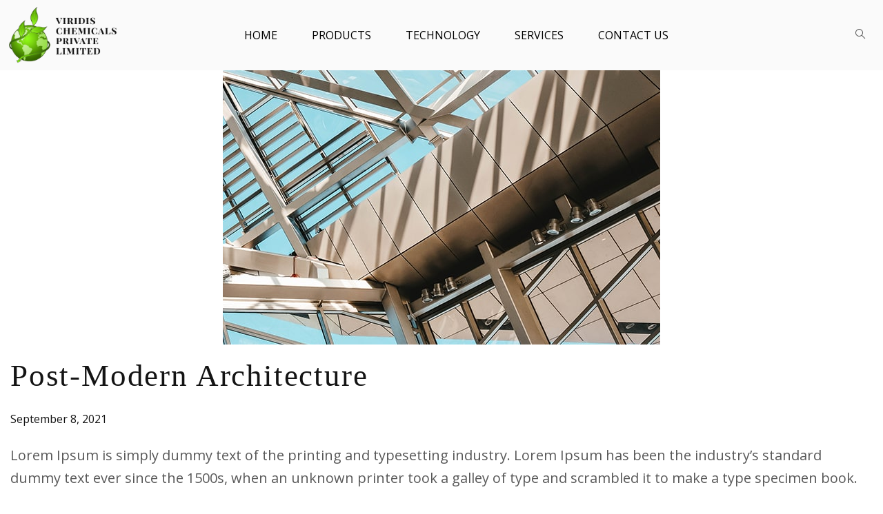

--- FILE ---
content_type: text/html; charset=UTF-8
request_url: https://viridiscatalysts.com/service_tags/innovation/
body_size: 15032
content:
<!doctype html>
<html dir="ltr" lang="en-GB" prefix="og: https://ogp.me/ns#" class="no-js">

<head>
  <meta charset="UTF-8">
  <meta name="viewport" content="width=device-width, initial-scale=1, minimum-scale=1">
    <link rel="profile" href="https://gmpg.org/xfn/11">
      <link rel="shortcut icon" href="https://viridiscatalysts.com/wp-content/themes/studioarch/assets/images/redux/favicon.png" />
    <title>Innovation - Viridis</title>

		<!-- All in One SEO 4.9.3 - aioseo.com -->
	<meta name="robots" content="max-image-preview:large" />
	<link rel="canonical" href="https://viridiscatalysts.com/service_tags/innovation/" />
	<link rel="next" href="https://viridiscatalysts.com/service_tags/innovation/page/2/" />
	<meta name="generator" content="All in One SEO (AIOSEO) 4.9.3" />
		<script type="application/ld+json" class="aioseo-schema">
			{"@context":"https:\/\/schema.org","@graph":[{"@type":"BreadcrumbList","@id":"https:\/\/viridiscatalysts.com\/service_tags\/innovation\/#breadcrumblist","itemListElement":[{"@type":"ListItem","@id":"https:\/\/viridiscatalysts.com#listItem","position":1,"name":"Home","item":"https:\/\/viridiscatalysts.com","nextItem":{"@type":"ListItem","@id":"https:\/\/viridiscatalysts.com\/service_tags\/innovation\/#listItem","name":"Innovation"}},{"@type":"ListItem","@id":"https:\/\/viridiscatalysts.com\/service_tags\/innovation\/#listItem","position":2,"name":"Innovation","previousItem":{"@type":"ListItem","@id":"https:\/\/viridiscatalysts.com#listItem","name":"Home"}}]},{"@type":"CollectionPage","@id":"https:\/\/viridiscatalysts.com\/service_tags\/innovation\/#collectionpage","url":"https:\/\/viridiscatalysts.com\/service_tags\/innovation\/","name":"Innovation - Viridis","inLanguage":"en-GB","isPartOf":{"@id":"https:\/\/viridiscatalysts.com\/#website"},"breadcrumb":{"@id":"https:\/\/viridiscatalysts.com\/service_tags\/innovation\/#breadcrumblist"}},{"@type":"Organization","@id":"https:\/\/viridiscatalysts.com\/#organization","name":"Viridis","url":"https:\/\/viridiscatalysts.com\/"},{"@type":"WebSite","@id":"https:\/\/viridiscatalysts.com\/#website","url":"https:\/\/viridiscatalysts.com\/","name":"Viridis","inLanguage":"en-GB","publisher":{"@id":"https:\/\/viridiscatalysts.com\/#organization"}}]}
		</script>
		<!-- All in One SEO -->

<link rel='dns-prefetch' href='//fonts.googleapis.com' />
<link href='https://fonts.gstatic.com' crossorigin rel='preconnect' />
<link rel="alternate" type="application/rss+xml" title="Viridis &raquo; Feed" href="https://viridiscatalysts.com/feed/" />
<link rel="alternate" type="application/rss+xml" title="Viridis &raquo; Comments Feed" href="https://viridiscatalysts.com/comments/feed/" />
<link rel="alternate" type="application/rss+xml" title="Viridis &raquo; Innovation Tag Feed" href="https://viridiscatalysts.com/service_tags/innovation/feed/" />
		<!-- This site uses the Google Analytics by MonsterInsights plugin v9.11.1 - Using Analytics tracking - https://www.monsterinsights.com/ -->
		<!-- Note: MonsterInsights is not currently configured on this site. The site owner needs to authenticate with Google Analytics in the MonsterInsights settings panel. -->
					<!-- No tracking code set -->
				<!-- / Google Analytics by MonsterInsights -->
		<style id='wp-img-auto-sizes-contain-inline-css' type='text/css'>
img:is([sizes=auto i],[sizes^="auto," i]){contain-intrinsic-size:3000px 1500px}
/*# sourceURL=wp-img-auto-sizes-contain-inline-css */
</style>
<link rel='stylesheet' id='iq-owl-carousel-css' href='https://viridiscatalysts.com/wp-content/plugins/iqonic-extensions/includes/assets/css/owl.carousel.min.css?ver=6.9' type='text/css' media='all' />
<style id='wp-emoji-styles-inline-css' type='text/css'>

	img.wp-smiley, img.emoji {
		display: inline !important;
		border: none !important;
		box-shadow: none !important;
		height: 1em !important;
		width: 1em !important;
		margin: 0 0.07em !important;
		vertical-align: -0.1em !important;
		background: none !important;
		padding: 0 !important;
	}
/*# sourceURL=wp-emoji-styles-inline-css */
</style>
<style id='classic-theme-styles-inline-css' type='text/css'>
/*! This file is auto-generated */
.wp-block-button__link{color:#fff;background-color:#32373c;border-radius:9999px;box-shadow:none;text-decoration:none;padding:calc(.667em + 2px) calc(1.333em + 2px);font-size:1.125em}.wp-block-file__button{background:#32373c;color:#fff;text-decoration:none}
/*# sourceURL=/wp-includes/css/classic-themes.min.css */
</style>
<link rel='stylesheet' id='aioseo/css/src/vue/standalone/blocks/table-of-contents/global.scss-css' href='https://viridiscatalysts.com/wp-content/plugins/all-in-one-seo-pack/dist/Lite/assets/css/table-of-contents/global.e90f6d47.css?ver=4.9.3' type='text/css' media='all' />
<style id='global-styles-inline-css' type='text/css'>
:root{--wp--preset--aspect-ratio--square: 1;--wp--preset--aspect-ratio--4-3: 4/3;--wp--preset--aspect-ratio--3-4: 3/4;--wp--preset--aspect-ratio--3-2: 3/2;--wp--preset--aspect-ratio--2-3: 2/3;--wp--preset--aspect-ratio--16-9: 16/9;--wp--preset--aspect-ratio--9-16: 9/16;--wp--preset--color--black: #000000;--wp--preset--color--cyan-bluish-gray: #abb8c3;--wp--preset--color--white: #ffffff;--wp--preset--color--pale-pink: #f78da7;--wp--preset--color--vivid-red: #cf2e2e;--wp--preset--color--luminous-vivid-orange: #ff6900;--wp--preset--color--luminous-vivid-amber: #fcb900;--wp--preset--color--light-green-cyan: #7bdcb5;--wp--preset--color--vivid-green-cyan: #00d084;--wp--preset--color--pale-cyan-blue: #8ed1fc;--wp--preset--color--vivid-cyan-blue: #0693e3;--wp--preset--color--vivid-purple: #9b51e0;--wp--preset--color--theme-primary: #e36d60;--wp--preset--color--theme-secondary: #41848f;--wp--preset--color--theme-red: #C0392B;--wp--preset--color--theme-green: #27AE60;--wp--preset--color--theme-blue: #2980B9;--wp--preset--color--theme-yellow: #F1C40F;--wp--preset--color--theme-black: #1C2833;--wp--preset--color--theme-grey: #95A5A6;--wp--preset--color--theme-white: #ECF0F1;--wp--preset--color--custom-daylight: #97c0b7;--wp--preset--color--custom-sun: #eee9d1;--wp--preset--gradient--vivid-cyan-blue-to-vivid-purple: linear-gradient(135deg,rgb(6,147,227) 0%,rgb(155,81,224) 100%);--wp--preset--gradient--light-green-cyan-to-vivid-green-cyan: linear-gradient(135deg,rgb(122,220,180) 0%,rgb(0,208,130) 100%);--wp--preset--gradient--luminous-vivid-amber-to-luminous-vivid-orange: linear-gradient(135deg,rgb(252,185,0) 0%,rgb(255,105,0) 100%);--wp--preset--gradient--luminous-vivid-orange-to-vivid-red: linear-gradient(135deg,rgb(255,105,0) 0%,rgb(207,46,46) 100%);--wp--preset--gradient--very-light-gray-to-cyan-bluish-gray: linear-gradient(135deg,rgb(238,238,238) 0%,rgb(169,184,195) 100%);--wp--preset--gradient--cool-to-warm-spectrum: linear-gradient(135deg,rgb(74,234,220) 0%,rgb(151,120,209) 20%,rgb(207,42,186) 40%,rgb(238,44,130) 60%,rgb(251,105,98) 80%,rgb(254,248,76) 100%);--wp--preset--gradient--blush-light-purple: linear-gradient(135deg,rgb(255,206,236) 0%,rgb(152,150,240) 100%);--wp--preset--gradient--blush-bordeaux: linear-gradient(135deg,rgb(254,205,165) 0%,rgb(254,45,45) 50%,rgb(107,0,62) 100%);--wp--preset--gradient--luminous-dusk: linear-gradient(135deg,rgb(255,203,112) 0%,rgb(199,81,192) 50%,rgb(65,88,208) 100%);--wp--preset--gradient--pale-ocean: linear-gradient(135deg,rgb(255,245,203) 0%,rgb(182,227,212) 50%,rgb(51,167,181) 100%);--wp--preset--gradient--electric-grass: linear-gradient(135deg,rgb(202,248,128) 0%,rgb(113,206,126) 100%);--wp--preset--gradient--midnight: linear-gradient(135deg,rgb(2,3,129) 0%,rgb(40,116,252) 100%);--wp--preset--font-size--small: 16px;--wp--preset--font-size--medium: 25px;--wp--preset--font-size--large: 31px;--wp--preset--font-size--x-large: 42px;--wp--preset--font-size--larger: 39px;--wp--preset--font-family--inter: "Inter", sans-serif;--wp--preset--font-family--cardo: Cardo;--wp--preset--spacing--20: 0.44rem;--wp--preset--spacing--30: 0.67rem;--wp--preset--spacing--40: 1rem;--wp--preset--spacing--50: 1.5rem;--wp--preset--spacing--60: 2.25rem;--wp--preset--spacing--70: 3.38rem;--wp--preset--spacing--80: 5.06rem;--wp--preset--shadow--natural: 6px 6px 9px rgba(0, 0, 0, 0.2);--wp--preset--shadow--deep: 12px 12px 50px rgba(0, 0, 0, 0.4);--wp--preset--shadow--sharp: 6px 6px 0px rgba(0, 0, 0, 0.2);--wp--preset--shadow--outlined: 6px 6px 0px -3px rgb(255, 255, 255), 6px 6px rgb(0, 0, 0);--wp--preset--shadow--crisp: 6px 6px 0px rgb(0, 0, 0);}:where(.is-layout-flex){gap: 0.5em;}:where(.is-layout-grid){gap: 0.5em;}body .is-layout-flex{display: flex;}.is-layout-flex{flex-wrap: wrap;align-items: center;}.is-layout-flex > :is(*, div){margin: 0;}body .is-layout-grid{display: grid;}.is-layout-grid > :is(*, div){margin: 0;}:where(.wp-block-columns.is-layout-flex){gap: 2em;}:where(.wp-block-columns.is-layout-grid){gap: 2em;}:where(.wp-block-post-template.is-layout-flex){gap: 1.25em;}:where(.wp-block-post-template.is-layout-grid){gap: 1.25em;}.has-black-color{color: var(--wp--preset--color--black) !important;}.has-cyan-bluish-gray-color{color: var(--wp--preset--color--cyan-bluish-gray) !important;}.has-white-color{color: var(--wp--preset--color--white) !important;}.has-pale-pink-color{color: var(--wp--preset--color--pale-pink) !important;}.has-vivid-red-color{color: var(--wp--preset--color--vivid-red) !important;}.has-luminous-vivid-orange-color{color: var(--wp--preset--color--luminous-vivid-orange) !important;}.has-luminous-vivid-amber-color{color: var(--wp--preset--color--luminous-vivid-amber) !important;}.has-light-green-cyan-color{color: var(--wp--preset--color--light-green-cyan) !important;}.has-vivid-green-cyan-color{color: var(--wp--preset--color--vivid-green-cyan) !important;}.has-pale-cyan-blue-color{color: var(--wp--preset--color--pale-cyan-blue) !important;}.has-vivid-cyan-blue-color{color: var(--wp--preset--color--vivid-cyan-blue) !important;}.has-vivid-purple-color{color: var(--wp--preset--color--vivid-purple) !important;}.has-black-background-color{background-color: var(--wp--preset--color--black) !important;}.has-cyan-bluish-gray-background-color{background-color: var(--wp--preset--color--cyan-bluish-gray) !important;}.has-white-background-color{background-color: var(--wp--preset--color--white) !important;}.has-pale-pink-background-color{background-color: var(--wp--preset--color--pale-pink) !important;}.has-vivid-red-background-color{background-color: var(--wp--preset--color--vivid-red) !important;}.has-luminous-vivid-orange-background-color{background-color: var(--wp--preset--color--luminous-vivid-orange) !important;}.has-luminous-vivid-amber-background-color{background-color: var(--wp--preset--color--luminous-vivid-amber) !important;}.has-light-green-cyan-background-color{background-color: var(--wp--preset--color--light-green-cyan) !important;}.has-vivid-green-cyan-background-color{background-color: var(--wp--preset--color--vivid-green-cyan) !important;}.has-pale-cyan-blue-background-color{background-color: var(--wp--preset--color--pale-cyan-blue) !important;}.has-vivid-cyan-blue-background-color{background-color: var(--wp--preset--color--vivid-cyan-blue) !important;}.has-vivid-purple-background-color{background-color: var(--wp--preset--color--vivid-purple) !important;}.has-black-border-color{border-color: var(--wp--preset--color--black) !important;}.has-cyan-bluish-gray-border-color{border-color: var(--wp--preset--color--cyan-bluish-gray) !important;}.has-white-border-color{border-color: var(--wp--preset--color--white) !important;}.has-pale-pink-border-color{border-color: var(--wp--preset--color--pale-pink) !important;}.has-vivid-red-border-color{border-color: var(--wp--preset--color--vivid-red) !important;}.has-luminous-vivid-orange-border-color{border-color: var(--wp--preset--color--luminous-vivid-orange) !important;}.has-luminous-vivid-amber-border-color{border-color: var(--wp--preset--color--luminous-vivid-amber) !important;}.has-light-green-cyan-border-color{border-color: var(--wp--preset--color--light-green-cyan) !important;}.has-vivid-green-cyan-border-color{border-color: var(--wp--preset--color--vivid-green-cyan) !important;}.has-pale-cyan-blue-border-color{border-color: var(--wp--preset--color--pale-cyan-blue) !important;}.has-vivid-cyan-blue-border-color{border-color: var(--wp--preset--color--vivid-cyan-blue) !important;}.has-vivid-purple-border-color{border-color: var(--wp--preset--color--vivid-purple) !important;}.has-vivid-cyan-blue-to-vivid-purple-gradient-background{background: var(--wp--preset--gradient--vivid-cyan-blue-to-vivid-purple) !important;}.has-light-green-cyan-to-vivid-green-cyan-gradient-background{background: var(--wp--preset--gradient--light-green-cyan-to-vivid-green-cyan) !important;}.has-luminous-vivid-amber-to-luminous-vivid-orange-gradient-background{background: var(--wp--preset--gradient--luminous-vivid-amber-to-luminous-vivid-orange) !important;}.has-luminous-vivid-orange-to-vivid-red-gradient-background{background: var(--wp--preset--gradient--luminous-vivid-orange-to-vivid-red) !important;}.has-very-light-gray-to-cyan-bluish-gray-gradient-background{background: var(--wp--preset--gradient--very-light-gray-to-cyan-bluish-gray) !important;}.has-cool-to-warm-spectrum-gradient-background{background: var(--wp--preset--gradient--cool-to-warm-spectrum) !important;}.has-blush-light-purple-gradient-background{background: var(--wp--preset--gradient--blush-light-purple) !important;}.has-blush-bordeaux-gradient-background{background: var(--wp--preset--gradient--blush-bordeaux) !important;}.has-luminous-dusk-gradient-background{background: var(--wp--preset--gradient--luminous-dusk) !important;}.has-pale-ocean-gradient-background{background: var(--wp--preset--gradient--pale-ocean) !important;}.has-electric-grass-gradient-background{background: var(--wp--preset--gradient--electric-grass) !important;}.has-midnight-gradient-background{background: var(--wp--preset--gradient--midnight) !important;}.has-small-font-size{font-size: var(--wp--preset--font-size--small) !important;}.has-medium-font-size{font-size: var(--wp--preset--font-size--medium) !important;}.has-large-font-size{font-size: var(--wp--preset--font-size--large) !important;}.has-x-large-font-size{font-size: var(--wp--preset--font-size--x-large) !important;}
:where(.wp-block-post-template.is-layout-flex){gap: 1.25em;}:where(.wp-block-post-template.is-layout-grid){gap: 1.25em;}
:where(.wp-block-term-template.is-layout-flex){gap: 1.25em;}:where(.wp-block-term-template.is-layout-grid){gap: 1.25em;}
:where(.wp-block-columns.is-layout-flex){gap: 2em;}:where(.wp-block-columns.is-layout-grid){gap: 2em;}
:root :where(.wp-block-pullquote){font-size: 1.5em;line-height: 1.6;}
/*# sourceURL=global-styles-inline-css */
</style>
<link rel='stylesheet' id='contact-form-7-css' href='https://viridiscatalysts.com/wp-content/plugins/contact-form-7/includes/css/styles.css?ver=6.1.4' type='text/css' media='all' />
<link rel='stylesheet' id='extendify-sdk-utility-classes-css' href='https://viridiscatalysts.com/wp-content/plugins/iqonic-extensions/includes/ReduxCore/extendify-sdk/public/build/extendify-utilities.css?ver=13.4' type='text/css' media='all' />
<link rel='stylesheet' id='general-css' href='https://viridiscatalysts.com/wp-content/plugins/iqonic-extensions/includes/Elementor/assets/css/general.css?ver=1.2.0' type='text/css' media='all' />
<link rel='stylesheet' id='Title-css' href='https://viridiscatalysts.com/wp-content/plugins/iqonic-extensions/includes/Elementor/assets/css/title.css?ver=1.2.0' type='text/css' media='all' />
<link rel='stylesheet' id='Button-css' href='https://viridiscatalysts.com/wp-content/plugins/iqonic-extensions/includes/Elementor/assets/css/button.css?ver=1.2.0' type='text/css' media='all' />
<link rel='stylesheet' id='Counter-css' href='https://viridiscatalysts.com/wp-content/plugins/iqonic-extensions/includes/Elementor/assets/css/counter.css?ver=1.2.0' type='text/css' media='all' />
<link rel='stylesheet' id='Owl-Carousel-css' href='https://viridiscatalysts.com/wp-content/plugins/iqonic-extensions/includes/Elementor/assets/css/owl.carousel.min.css?ver=1.2.0' type='text/css' media='all' />
<link rel='stylesheet' id='Project-css' href='https://viridiscatalysts.com/wp-content/plugins/iqonic-extensions/includes/Elementor/assets/css/project.css?ver=1.2.0' type='text/css' media='all' />
<link rel='stylesheet' id='swiper-bundle-css' href='https://viridiscatalysts.com/wp-content/plugins/iqonic-extensions/includes/Elementor/assets/css/swiper-bundle.min.css?ver=1.2.0' type='text/css' media='all' />
<link rel='stylesheet' id='Testimonial-Two-css' href='https://viridiscatalysts.com/wp-content/plugins/iqonic-extensions/includes/Elementor/assets/css/testimonial-two.css?ver=1.2.0' type='text/css' media='all' />
<link rel='stylesheet' id='layout-general-css' href='https://viridiscatalysts.com/wp-content/plugins/iqonic-layouts/includes/Elementor/assets/css/general.css?ver=1.2.1' type='text/css' media='all' />
<link rel='stylesheet' id='woocommerce-layout-css' href='https://viridiscatalysts.com/wp-content/plugins/woocommerce/assets/css/woocommerce-layout.css?ver=10.4.3' type='text/css' media='all' />
<link rel='stylesheet' id='woocommerce-smallscreen-css' href='https://viridiscatalysts.com/wp-content/plugins/woocommerce/assets/css/woocommerce-smallscreen.css?ver=10.4.3' type='text/css' media='only screen and (max-width: 768px)' />
<link rel='stylesheet' id='woocommerce-general-css' href='https://viridiscatalysts.com/wp-content/plugins/woocommerce/assets/css/woocommerce.css?ver=10.4.3' type='text/css' media='all' />
<style id='woocommerce-inline-inline-css' type='text/css'>
.woocommerce form .form-row .required { visibility: visible; }
/*# sourceURL=woocommerce-inline-inline-css */
</style>
<link rel='stylesheet' id='qi-addons-for-elementor-grid-style-css' href='https://viridiscatalysts.com/wp-content/plugins/qi-addons-for-elementor/assets/css/grid.min.css?ver=1.9.5' type='text/css' media='all' />
<link rel='stylesheet' id='qi-addons-for-elementor-helper-parts-style-css' href='https://viridiscatalysts.com/wp-content/plugins/qi-addons-for-elementor/assets/css/helper-parts.min.css?ver=1.9.5' type='text/css' media='all' />
<link rel='stylesheet' id='qi-addons-for-elementor-style-css' href='https://viridiscatalysts.com/wp-content/plugins/qi-addons-for-elementor/assets/css/main.min.css?ver=1.9.5' type='text/css' media='all' />
<link rel='stylesheet' id='studioarch-fonts-css' href='https://fonts.googleapis.com/css?family=Open%20Sans:300,400,400i,600,600i,700,700i%7CRoboto:300,300i,400,400i,500,500i,700,700i&#038;display=swap' type='text/css' media='all' />
<link rel='stylesheet' id='bootstrap-css' href='https://viridiscatalysts.com/wp-content/themes/studioarch/assets/css/vendor/bootstrap.min.css?ver=1.1.2' type='text/css' media='all' />
<link rel='stylesheet' id='font-awesome-all-min-css' href='https://viridiscatalysts.com/wp-content/themes/studioarch/assets/css/vendor/font-awesome/css/all.min.css?ver=1.1.2' type='text/css' media='all' />
<link rel='stylesheet' id='wow-css' href='https://viridiscatalysts.com/wp-content/themes/studioarch/assets/css/vendor/wow.css?ver=1.1.2' type='text/css' media='all' />
<link rel='stylesheet' id='nice-select-css' href='https://viridiscatalysts.com/wp-content/themes/studioarch/assets/css/vendor/nice-select.css?ver=1.1.2' type='text/css' media='all' />
<link rel='stylesheet' id='studioarch-global-css' href='https://viridiscatalysts.com/wp-content/themes/studioarch/assets/css/global.min.css?ver=1.1.2' type='text/css' media='all' />
<style id='studioarch-global-inline-css' type='text/css'>
.has-sticky.header-up,.has-sticky.header-down{
							background : #ffffff!important;
						}
.studioarch-breadcrumb-one { display: none !important; }
                    .content-area .site-main {padding : 0 !important; }.studioarch-breadcrumb-one { background-image: url(https://viridiscatalysts.com/wp-content/uploads/2021/08/BG-element.png) !important; }
:root { --color-theme-primary: #399a00 !important;}
:root { --content-width: 1400px !important; }
/*# sourceURL=studioarch-global-inline-css */
</style>
<link rel='stylesheet' id='studioarch-dummy-css' href='https://viridiscatalysts.com/wp-content/themes/studioarch/assets/css/dummy.min.css?ver=1.1.2' type='text/css' media='all' />
<link rel='stylesheet' id='studioarch-button-css' href='https://viridiscatalysts.com/wp-content/themes/studioarch/assets/css/button.min.css?ver=1.1.2' type='text/css' media='all' />
<link rel='stylesheet' id='studioarch-sidebar-css' href='https://viridiscatalysts.com/wp-content/themes/studioarch/assets/css/sidebar.min.css?ver=1.1.2' type='text/css' media='all' />
<link rel='stylesheet' id='studioarch-widgets-css' href='https://viridiscatalysts.com/wp-content/themes/studioarch/assets/css/widgets.min.css?ver=1.1.2' type='text/css' media='all' />
<link rel='stylesheet' id='elementskit-parallax-style-css' href='https://viridiscatalysts.com/wp-content/plugins/elementskit/modules/parallax/assets/css/style.css?ver=3.6.0' type='text/css' media='all' />
<link rel='stylesheet' id='swiper-css' href='https://viridiscatalysts.com/wp-content/plugins/qi-addons-for-elementor/assets/plugins/swiper/8.4.5/swiper.min.css?ver=8.4.5' type='text/css' media='all' />
<link rel='stylesheet' id='parent-style-css' href='https://viridiscatalysts.com/wp-content/themes/studioarch-child/style.css?ver=6.9' type='text/css' media='all' />
<link rel='stylesheet' id='child-style-css' href='https://viridiscatalysts.com/wp-content/themes/studioarch-child/style.css?ver=6.9' type='text/css' media='all' />
<link rel='stylesheet' id='ekit-widget-styles-css' href='https://viridiscatalysts.com/wp-content/plugins/elementskit-lite/widgets/init/assets/css/widget-styles.css?ver=3.7.8' type='text/css' media='all' />
<link rel='stylesheet' id='ekit-widget-styles-pro-css' href='https://viridiscatalysts.com/wp-content/plugins/elementskit/widgets/init/assets/css/widget-styles-pro.css?ver=3.6.0' type='text/css' media='all' />
<link rel='stylesheet' id='ekit-responsive-css' href='https://viridiscatalysts.com/wp-content/plugins/elementskit-lite/widgets/init/assets/css/responsive.css?ver=3.7.8' type='text/css' media='all' />
<script type="text/javascript" src="https://viridiscatalysts.com/wp-includes/js/jquery/jquery.min.js?ver=3.7.1" id="jquery-core-js"></script>
<script type="text/javascript" src="https://viridiscatalysts.com/wp-includes/js/jquery/jquery-migrate.min.js?ver=3.4.1" id="jquery-migrate-js"></script>
<script type="text/javascript" src="https://viridiscatalysts.com/wp-content/plugins/iqonic-extensions/includes/assets/js/owl.carousel.min.js?ver=1" id="iq-owl-carousel-js"></script>
<script type="text/javascript" src="https://viridiscatalysts.com/wp-content/plugins/iqonic-extensions/includes/assets/js/custom.js?ver=1" id="iq-widget-custom-js"></script>
<script type="text/javascript" src="https://viridiscatalysts.com/wp-content/plugins/woocommerce/assets/js/jquery-blockui/jquery.blockUI.min.js?ver=2.7.0-wc.10.4.3" id="wc-jquery-blockui-js" defer="defer" data-wp-strategy="defer"></script>
<script type="text/javascript" id="wc-add-to-cart-js-extra">
/* <![CDATA[ */
var wc_add_to_cart_params = {"ajax_url":"/wp-admin/admin-ajax.php","wc_ajax_url":"/?wc-ajax=%%endpoint%%","i18n_view_cart":"View basket","cart_url":"https://viridiscatalysts.com/basket/","is_cart":"","cart_redirect_after_add":"no"};
//# sourceURL=wc-add-to-cart-js-extra
/* ]]> */
</script>
<script type="text/javascript" src="https://viridiscatalysts.com/wp-content/plugins/woocommerce/assets/js/frontend/add-to-cart.min.js?ver=10.4.3" id="wc-add-to-cart-js" defer="defer" data-wp-strategy="defer"></script>
<script type="text/javascript" src="https://viridiscatalysts.com/wp-content/plugins/woocommerce/assets/js/js-cookie/js.cookie.min.js?ver=2.1.4-wc.10.4.3" id="wc-js-cookie-js" defer="defer" data-wp-strategy="defer"></script>
<script type="text/javascript" id="woocommerce-js-extra">
/* <![CDATA[ */
var woocommerce_params = {"ajax_url":"/wp-admin/admin-ajax.php","wc_ajax_url":"/?wc-ajax=%%endpoint%%","i18n_password_show":"Show password","i18n_password_hide":"Hide password"};
//# sourceURL=woocommerce-js-extra
/* ]]> */
</script>
<script type="text/javascript" src="https://viridiscatalysts.com/wp-content/plugins/woocommerce/assets/js/frontend/woocommerce.min.js?ver=10.4.3" id="woocommerce-js" defer="defer" data-wp-strategy="defer"></script>
<script type="text/javascript" src="https://viridiscatalysts.com/wp-content/plugins/elementskit/modules/parallax/assets/js/jarallax.js?ver=3.6.0" id="jarallax-js"></script>
<link rel="https://api.w.org/" href="https://viridiscatalysts.com/wp-json/" /><link rel="EditURI" type="application/rsd+xml" title="RSD" href="https://viridiscatalysts.com/xmlrpc.php?rsd" />
<meta name="generator" content="WordPress 6.9" />
<meta name="generator" content="WooCommerce 10.4.3" />
<meta name="framework" content="Redux 4.3.5" /><link rel="preload" id="studioarch-dummy-preload" href="https://viridiscatalysts.com/wp-content/themes/studioarch/assets/css/dummy.min.css?ver=1.1.2" as="style">
	<noscript><style>.woocommerce-product-gallery{ opacity: 1 !important; }</style></noscript>
	<meta name="generator" content="Elementor 3.34.4; features: e_font_icon_svg, additional_custom_breakpoints; settings: css_print_method-external, google_font-enabled, font_display-swap">

			<script type="text/javascript">
				var elementskit_module_parallax_url = "https://viridiscatalysts.com/wp-content/plugins/elementskit/modules/parallax/"
			</script>
					<style>
				.e-con.e-parent:nth-of-type(n+4):not(.e-lazyloaded):not(.e-no-lazyload),
				.e-con.e-parent:nth-of-type(n+4):not(.e-lazyloaded):not(.e-no-lazyload) * {
					background-image: none !important;
				}
				@media screen and (max-height: 1024px) {
					.e-con.e-parent:nth-of-type(n+3):not(.e-lazyloaded):not(.e-no-lazyload),
					.e-con.e-parent:nth-of-type(n+3):not(.e-lazyloaded):not(.e-no-lazyload) * {
						background-image: none !important;
					}
				}
				@media screen and (max-height: 640px) {
					.e-con.e-parent:nth-of-type(n+2):not(.e-lazyloaded):not(.e-no-lazyload),
					.e-con.e-parent:nth-of-type(n+2):not(.e-lazyloaded):not(.e-no-lazyload) * {
						background-image: none !important;
					}
				}
			</style>
			<meta name="generator" content="Powered by Slider Revolution 6.6.20 - responsive, Mobile-Friendly Slider Plugin for WordPress with comfortable drag and drop interface." />
<style class='wp-fonts-local' type='text/css'>
@font-face{font-family:Inter;font-style:normal;font-weight:300 900;font-display:fallback;src:url('https://viridiscatalysts.com/wp-content/plugins/woocommerce/assets/fonts/Inter-VariableFont_slnt,wght.woff2') format('woff2');font-stretch:normal;}
@font-face{font-family:Cardo;font-style:normal;font-weight:400;font-display:fallback;src:url('https://viridiscatalysts.com/wp-content/plugins/woocommerce/assets/fonts/cardo_normal_400.woff2') format('woff2');}
</style>
<script>function setREVStartSize(e){
			//window.requestAnimationFrame(function() {
				window.RSIW = window.RSIW===undefined ? window.innerWidth : window.RSIW;
				window.RSIH = window.RSIH===undefined ? window.innerHeight : window.RSIH;
				try {
					var pw = document.getElementById(e.c).parentNode.offsetWidth,
						newh;
					pw = pw===0 || isNaN(pw) || (e.l=="fullwidth" || e.layout=="fullwidth") ? window.RSIW : pw;
					e.tabw = e.tabw===undefined ? 0 : parseInt(e.tabw);
					e.thumbw = e.thumbw===undefined ? 0 : parseInt(e.thumbw);
					e.tabh = e.tabh===undefined ? 0 : parseInt(e.tabh);
					e.thumbh = e.thumbh===undefined ? 0 : parseInt(e.thumbh);
					e.tabhide = e.tabhide===undefined ? 0 : parseInt(e.tabhide);
					e.thumbhide = e.thumbhide===undefined ? 0 : parseInt(e.thumbhide);
					e.mh = e.mh===undefined || e.mh=="" || e.mh==="auto" ? 0 : parseInt(e.mh,0);
					if(e.layout==="fullscreen" || e.l==="fullscreen")
						newh = Math.max(e.mh,window.RSIH);
					else{
						e.gw = Array.isArray(e.gw) ? e.gw : [e.gw];
						for (var i in e.rl) if (e.gw[i]===undefined || e.gw[i]===0) e.gw[i] = e.gw[i-1];
						e.gh = e.el===undefined || e.el==="" || (Array.isArray(e.el) && e.el.length==0)? e.gh : e.el;
						e.gh = Array.isArray(e.gh) ? e.gh : [e.gh];
						for (var i in e.rl) if (e.gh[i]===undefined || e.gh[i]===0) e.gh[i] = e.gh[i-1];
											
						var nl = new Array(e.rl.length),
							ix = 0,
							sl;
						e.tabw = e.tabhide>=pw ? 0 : e.tabw;
						e.thumbw = e.thumbhide>=pw ? 0 : e.thumbw;
						e.tabh = e.tabhide>=pw ? 0 : e.tabh;
						e.thumbh = e.thumbhide>=pw ? 0 : e.thumbh;
						for (var i in e.rl) nl[i] = e.rl[i]<window.RSIW ? 0 : e.rl[i];
						sl = nl[0];
						for (var i in nl) if (sl>nl[i] && nl[i]>0) { sl = nl[i]; ix=i;}
						var m = pw>(e.gw[ix]+e.tabw+e.thumbw) ? 1 : (pw-(e.tabw+e.thumbw)) / (e.gw[ix]);
						newh =  (e.gh[ix] * m) + (e.tabh + e.thumbh);
					}
					var el = document.getElementById(e.c);
					if (el!==null && el) el.style.height = newh+"px";
					el = document.getElementById(e.c+"_wrapper");
					if (el!==null && el) {
						el.style.height = newh+"px";
						el.style.display = "block";
					}
				} catch(e){
					console.log("Failure at Presize of Slider:" + e)
				}
			//});
		  };</script>
</head>

<body class="archive tax-service_tags term-innovation term-31 wp-embed-responsive wp-theme-studioarch wp-child-theme-studioarch-child theme-studioarch woocommerce-no-js qodef-qi--no-touch qi-addons-for-elementor-1.9.5 hfeed elementor-default elementor-kit-8">
    <!-- loading -->
    <!-- loading End -->
  <div id="page" class="site studioarch header-over">
    <a class="skip-link screen-reader-text" href="#primary">Skip to content</a>
        <header class="header-default" id="default-header">
      		<div data-elementor-type="wp-post" data-elementor-id="1434" class="elementor elementor-1434" data-elementor-post-type="iqonic_hf_layout">
						<section class="elementor-section elementor-top-section elementor-element elementor-element-05d6837 elementor-section-content-middle elementor-section-boxed elementor-section-height-default elementor-section-height-default" data-id="05d6837" data-element_type="section" data-settings="{&quot;background_background&quot;:&quot;classic&quot;,&quot;ekit_has_onepagescroll_dot&quot;:&quot;yes&quot;}">
						<div class="elementor-container elementor-column-gap-default">
					<div class="elementor-column elementor-col-25 elementor-top-column elementor-element elementor-element-37e35d5 layouts-column-align-inherit layouts-section-position-none" data-id="37e35d5" data-element_type="column">
			<div class="elementor-widget-wrap elementor-element-populated">
						<div class="hf-elementor-layout elementor-element elementor-element-6e69e94 elementor-widget elementor-widget-iqonic_logo" data-id="6e69e94" data-element_type="widget" data-settings="{&quot;ekit_we_effect_on&quot;:&quot;none&quot;}" data-widget_type="iqonic_logo.default">
				<div class="elementor-widget-container">
					<a class="navbar-brand widget-logo  " href="https://viridiscatalysts.com/">
    <img class="logo_image" src="https://viridiscatalysts.com/wp-content/uploads/2024/04/Logo.png" alt=""></a>				</div>
				</div>
					</div>
		</div>
				<div class="elementor-column elementor-col-50 elementor-top-column elementor-element elementor-element-0f716f8 layouts-column-align-inherit layouts-section-position-none" data-id="0f716f8" data-element_type="column">
			<div class="elementor-widget-wrap elementor-element-populated">
						<div class="hf-elementor-layout elementor-element elementor-element-d1afb76 elementor-widget elementor-widget-ekit-nav-menu" data-id="d1afb76" data-element_type="widget" data-settings="{&quot;ekit_we_effect_on&quot;:&quot;none&quot;}" data-widget_type="ekit-nav-menu.default">
				<div class="elementor-widget-container">
							<nav class="ekit-wid-con ekit_menu_responsive_tablet" 
			data-hamburger-icon="https://viridiscatalysts.com/wp-content/uploads/2021/09/Frame-8713.svg" 
			data-hamburger-icon-type="url" 
			data-responsive-breakpoint="1024">
			            <button class="elementskit-menu-hamburger elementskit-menu-toggler"  type="button" aria-label="hamburger-icon">
                <svg xmlns="http://www.w3.org/2000/svg" width="38" height="38" viewBox="0 0 38 38" fill="none"><path d="M10 25V23H28V25H10ZM10 20V18H28V20H10ZM10 15V13H28V15H10Z" fill="black"></path></svg>            </button>
            <div id="ekit-megamenu-main-menu" class="elementskit-menu-container elementskit-menu-offcanvas-elements elementskit-navbar-nav-default ekit-nav-menu-one-page-no ekit-nav-dropdown-hover"><ul id="menu-main-menu" class="elementskit-navbar-nav elementskit-menu-po-center submenu-click-on-icon"><li id="menu-item-9813" class="menu-item menu-item-type-post_type menu-item-object-page menu-item-home menu-item-9813 nav-item elementskit-mobile-builder-content" data-vertical-menu=750px><a href="https://viridiscatalysts.com/" class="ekit-menu-nav-link">Home</a></li>
<li id="menu-item-9814" class="menu-item menu-item-type-post_type menu-item-object-page menu-item-9814 nav-item elementskit-mobile-builder-content" data-vertical-menu=750px><a href="https://viridiscatalysts.com/products/" class="ekit-menu-nav-link">PRODUCTS</a></li>
<li id="menu-item-9815" class="menu-item menu-item-type-post_type menu-item-object-page menu-item-9815 nav-item elementskit-mobile-builder-content" data-vertical-menu=750px><a href="https://viridiscatalysts.com/technology-usp/" class="ekit-menu-nav-link">TECHNOLOGY</a></li>
<li id="menu-item-9817" class="menu-item menu-item-type-post_type menu-item-object-page menu-item-9817 nav-item elementskit-mobile-builder-content" data-vertical-menu=750px><a href="https://viridiscatalysts.com/services/" class="ekit-menu-nav-link">Services</a></li>
<li id="menu-item-9816" class="menu-item menu-item-type-post_type menu-item-object-page menu-item-9816 nav-item elementskit-mobile-builder-content" data-vertical-menu=750px><a href="https://viridiscatalysts.com/contact-us/" class="ekit-menu-nav-link">Contact Us</a></li>
</ul><div class="elementskit-nav-identity-panel"><button class="elementskit-menu-close elementskit-menu-toggler" type="button">X</button></div></div>			
			<div class="elementskit-menu-overlay elementskit-menu-offcanvas-elements elementskit-menu-toggler ekit-nav-menu--overlay"></div>        </nav>
						</div>
				</div>
					</div>
		</div>
				<div class="elementor-column elementor-col-25 elementor-top-column elementor-element elementor-element-4760029 elementor-hidden-mobile layouts-column-align-inherit layouts-section-position-none" data-id="4760029" data-element_type="column">
			<div class="elementor-widget-wrap elementor-element-populated">
						<section class="elementor-section elementor-inner-section elementor-element elementor-element-891f000 elementor-section-content-middle search-icon elementor-hidden-mobile elementor-section-boxed elementor-section-height-default elementor-section-height-default" data-id="891f000" data-element_type="section" data-settings="{&quot;ekit_has_onepagescroll_dot&quot;:&quot;yes&quot;}">
						<div class="elementor-container elementor-column-gap-default">
					<div class="elementor-column elementor-col-100 elementor-inner-column elementor-element elementor-element-fa45a8f layouts-column-align-inherit layouts-section-position-none" data-id="fa45a8f" data-element_type="column">
			<div class="elementor-widget-wrap elementor-element-populated">
						<div class="hf-elementor-layout elementor-element elementor-element-cad0d21 elementor-widget elementor-widget-elementskit-header-search" data-id="cad0d21" data-element_type="widget" data-settings="{&quot;ekit_we_effect_on&quot;:&quot;none&quot;}" data-widget_type="elementskit-header-search.default">
				<div class="elementor-widget-container">
					<div class="ekit-wid-con" >        <a href="#ekit_modal-popup-cad0d21" class="ekit_navsearch-button ekit-modal-popup" aria-label="navsearch-button">
            <i aria-hidden="true" class="icon icon-search2"></i>        </a>
        <!-- language switcher strart -->
        <!-- xs modal -->
        <div class="zoom-anim-dialog mfp-hide ekit_modal-searchPanel" id="ekit_modal-popup-cad0d21">
            <div class="ekit-search-panel">
            <!-- Polylang search - thanks to Alain Melsens -->
                <form role="search" method="get" class="ekit-search-group" action="https://viridiscatalysts.com/">
                    <input type="search" class="ekit_search-field" aria-label="search-form" placeholder="Search..." value="" name="s">
					<button type="submit" class="ekit_search-button" aria-label="search-button">
                        <i aria-hidden="true" class="icon icon-search2"></i>                    </button>
                </form>
            </div>
        </div><!-- End xs modal -->
        <!-- end language switcher strart -->
        </div>				</div>
				</div>
					</div>
		</div>
					</div>
		</section>
					</div>
		</div>
					</div>
		</section>
				</div>
		    </header><!-- #masthead -->
        			<div class="studioarch-breadcrumb-one">
				<div class="container">
											<div class="row align-items-center justify-content-center text-center">
							<div class="col-sm-12">
								<nav aria-label="breadcrumb" class=" studioarch-breadcrumb-two">
												<h2 class="title">
				Tag: Innovation			</h2>
													<ol class="breadcrumb main-bg">
												<li class="breadcrumb-item"><a href="https://viridiscatalysts.com">Home</a></li> <li class="breadcrumb-item active">Service</li>											</ol>
																	</nav>
							</div>
						</div>
									</div>
			</div>
		<div class="site-content-contain">
	<div id="content" class="site-content">
		<div id="primary" class="content-area">
			<main id="main" class="site-main">
				<div class="container">
					<div class="row ">
						<div class="col-lg-12 col-sm-12 studioarch-blog-main-list">	<article id="post-858" class="entry post-858 service type-service status-publish has-post-thumbnail hentry service-categories-urban-design service_tags-design service_tags-exterior service_tags-innovation">
		<div class="studioarch-blog-box">
			
			<div class="studioarch-blog-image">
									<a class="post-thumbnail" href="https://viridiscatalysts.com/service/post-modern-architecture/" aria-hidden="true">
						<img fetchpriority="high" width="634" height="668" src="https://viridiscatalysts.com/wp-content/uploads/2021/09/service07-min.jpg" class="skip-lazy wp-post-image" alt="Post-Modern Architecture" decoding="async" srcset="https://viridiscatalysts.com/wp-content/uploads/2021/09/service07-min.jpg 634w, https://viridiscatalysts.com/wp-content/uploads/2021/09/service07-min-285x300.jpg 285w" sizes="100vw" />					</a><!-- .post-thumbnail -->
							</div>
			<div class="studioarch-blog-detail">
	<a href="https://viridiscatalysts.com/service/post-modern-architecture/" rel="bookmark"><h3 class="entry-title">Post-Modern Architecture</h3></a>
<div class="studioarch-blog-meta">
	<ul class="list-inline">
			<li class="posted-on">
			<a href="https://viridiscatalysts.com/2021/09/08/">September 8, 2021</a>	</li>

			</ul>

</div><!-- .entry-meta -->
<!-- .entry-header -->

	<div class="entry-summary">
		<p>Lorem Ipsum is simply dummy text of the printing and typesetting industry. Lorem Ipsum has been the industry’s standard dummy text ever since the 1500s, when an unknown printer took a galley of type and scrambled it to make a type specimen book.</p>
	</div><!-- .entry-summary -->
<div class="blog-footer"> <ul class="studioarch-blogtag">
	<li class="studioarch-comment-count">
		0 Comments	</li>
	</ul><div class="entry-actions">
	<div class="studioarch-btn-container ">
					<a class="studioarch-button studioarch-button-link"
    					href="https://viridiscatalysts.com/service/post-modern-architecture/">
    					<span class="studioarch-link-line mr-2">Read More</span><i aria-hidden="true" class="fas fa-arrow-right"></i> 
					</a>
					</div></div><!-- .entry-actions -->
</div><!-- .entry-footer -->
</div>
		</div>
    </article><!-- #post-858 --> 	<article id="post-8470" class="entry post-8470 service type-service status-publish has-post-thumbnail hentry service-categories-urban-design service_tags-design service_tags-exterior service_tags-innovation">
		<div class="studioarch-blog-box">
			
			<div class="studioarch-blog-image">
									<a class="post-thumbnail" href="https://viridiscatalysts.com/service/post-modern-architecture-2/" aria-hidden="true">
						<img width="634" height="668" src="https://viridiscatalysts.com/wp-content/uploads/2021/09/service07-min.jpg" class="attachment-post-thumbnail size-post-thumbnail wp-post-image" alt="Post-Modern Architecture" decoding="async" srcset="https://viridiscatalysts.com/wp-content/uploads/2021/09/service07-min.jpg 634w, https://viridiscatalysts.com/wp-content/uploads/2021/09/service07-min-285x300.jpg 285w" sizes="100vw" />					</a><!-- .post-thumbnail -->
							</div>
			<div class="studioarch-blog-detail">
	<a href="https://viridiscatalysts.com/service/post-modern-architecture-2/" rel="bookmark"><h3 class="entry-title">Post-Modern Architecture</h3></a>
<div class="studioarch-blog-meta">
	<ul class="list-inline">
			<li class="posted-on">
			<a href="https://viridiscatalysts.com/2021/09/08/">
	September 8, 2021</a>	</li>

			</ul>

</div><!-- .entry-meta -->
<!-- .entry-header -->

	<div class="entry-summary">
		<p>Lorem Ipsum is simply dummy text of the printing and typesetting industry. Lorem Ipsum has been the industry’s standard dummy text ever since the 1500s, when an unknown printer took a galley of type and scrambled it to make a type specimen book.</p>
	</div><!-- .entry-summary -->
<div class="blog-footer"> <ul class="studioarch-blogtag">
	<li class="studioarch-comment-count">
		0 Comments	</li>
	</ul><div class="entry-actions">
	<div class="studioarch-btn-container ">
					<a class="studioarch-button studioarch-button-link"
    					href="https://viridiscatalysts.com/service/post-modern-architecture-2/">
    					<span class="studioarch-link-line mr-2">Read More</span><i aria-hidden="true" class="fas fa-arrow-right"></i> 
					</a>
					</div></div><!-- .entry-actions -->
</div><!-- .entry-footer -->
</div>
		</div>
    </article><!-- #post-8470 --> 	<article id="post-857" class="entry post-857 service type-service status-publish has-post-thumbnail hentry service-categories-outdoor-designs service_tags-design service_tags-exterior service_tags-innovation">
		<div class="studioarch-blog-box">
			
			<div class="studioarch-blog-image">
									<a class="post-thumbnail" href="https://viridiscatalysts.com/service/victorian-architecture/" aria-hidden="true">
						<img width="634" height="668" src="https://viridiscatalysts.com/wp-content/uploads/2021/09/service05-min.jpg" class="attachment-post-thumbnail size-post-thumbnail wp-post-image" alt="Victorian Architecture" decoding="async" srcset="https://viridiscatalysts.com/wp-content/uploads/2021/09/service05-min.jpg 634w, https://viridiscatalysts.com/wp-content/uploads/2021/09/service05-min-285x300.jpg 285w" sizes="100vw" />					</a><!-- .post-thumbnail -->
							</div>
			<div class="studioarch-blog-detail">
	<a href="https://viridiscatalysts.com/service/victorian-architecture/" rel="bookmark"><h3 class="entry-title">Victorian Architecture</h3></a>
<div class="studioarch-blog-meta">
	<ul class="list-inline">
			<li class="posted-on">
			<a href="https://viridiscatalysts.com/2021/09/08/">September 8, 2021</a>	</li>

			</ul>

</div><!-- .entry-meta -->
<!-- .entry-header -->

	<div class="entry-summary">
		<p>Lorem Ipsum is simply dummy text of the printing and typesetting industry. Lorem Ipsum has been the industry’s standard dummy text ever since the 1500s, when an unknown printer took a galley of type and scrambled it to make a type specimen book.</p>
	</div><!-- .entry-summary -->
<div class="blog-footer"> <ul class="studioarch-blogtag">
	<li class="studioarch-comment-count">
		0 Comments	</li>
	</ul><div class="entry-actions">
	<div class="studioarch-btn-container ">
					<a class="studioarch-button studioarch-button-link"
    					href="https://viridiscatalysts.com/service/victorian-architecture/">
    					<span class="studioarch-link-line mr-2">Read More</span><i aria-hidden="true" class="fas fa-arrow-right"></i> 
					</a>
					</div></div><!-- .entry-actions -->
</div><!-- .entry-footer -->
</div>
		</div>
    </article><!-- #post-857 --> 	<article id="post-8469" class="entry post-8469 service type-service status-publish has-post-thumbnail hentry service-categories-outdoor-designs service_tags-design service_tags-exterior service_tags-innovation">
		<div class="studioarch-blog-box">
			
			<div class="studioarch-blog-image">
									<a class="post-thumbnail" href="https://viridiscatalysts.com/service/victorian-architecture-2/" aria-hidden="true">
						<img width="634" height="668" src="https://viridiscatalysts.com/wp-content/uploads/2021/09/service05-min.jpg" class="attachment-post-thumbnail size-post-thumbnail wp-post-image" alt="Victorian Architecture" decoding="async" srcset="https://viridiscatalysts.com/wp-content/uploads/2021/09/service05-min.jpg 634w, https://viridiscatalysts.com/wp-content/uploads/2021/09/service05-min-285x300.jpg 285w" sizes="100vw" />					</a><!-- .post-thumbnail -->
							</div>
			<div class="studioarch-blog-detail">
	<a href="https://viridiscatalysts.com/service/victorian-architecture-2/" rel="bookmark"><h3 class="entry-title">Victorian Architecture</h3></a>
<div class="studioarch-blog-meta">
	<ul class="list-inline">
			<li class="posted-on">
			<a href="https://viridiscatalysts.com/2021/09/08/">
	September 8, 2021</a>	</li>

			</ul>

</div><!-- .entry-meta -->
<!-- .entry-header -->

	<div class="entry-summary">
		<p>Lorem Ipsum is simply dummy text of the printing and typesetting industry. Lorem Ipsum has been the industry’s standard dummy text ever since the 1500s, when an unknown printer took a galley of type and scrambled it to make a type specimen book.</p>
	</div><!-- .entry-summary -->
<div class="blog-footer"> <ul class="studioarch-blogtag">
	<li class="studioarch-comment-count">
		0 Comments	</li>
	</ul><div class="entry-actions">
	<div class="studioarch-btn-container ">
					<a class="studioarch-button studioarch-button-link"
    					href="https://viridiscatalysts.com/service/victorian-architecture-2/">
    					<span class="studioarch-link-line mr-2">Read More</span><i aria-hidden="true" class="fas fa-arrow-right"></i> 
					</a>
					</div></div><!-- .entry-actions -->
</div><!-- .entry-footer -->
</div>
		</div>
    </article><!-- #post-8469 --> 	<article id="post-856" class="entry post-856 service type-service status-publish has-post-thumbnail hentry service-categories-group-housing service_tags-design service_tags-exterior service_tags-innovation">
		<div class="studioarch-blog-box">
			
			<div class="studioarch-blog-image">
									<a class="post-thumbnail" href="https://viridiscatalysts.com/service/neoclassical-architecture/" aria-hidden="true">
						<img loading="lazy" width="634" height="668" src="https://viridiscatalysts.com/wp-content/uploads/2021/09/service06-min.jpg" class="attachment-post-thumbnail size-post-thumbnail wp-post-image" alt="Neoclassical Architecture" decoding="async" srcset="https://viridiscatalysts.com/wp-content/uploads/2021/09/service06-min.jpg 634w, https://viridiscatalysts.com/wp-content/uploads/2021/09/service06-min-285x300.jpg 285w" sizes="100vw" />					</a><!-- .post-thumbnail -->
							</div>
			<div class="studioarch-blog-detail">
	<a href="https://viridiscatalysts.com/service/neoclassical-architecture/" rel="bookmark"><h3 class="entry-title">Neoclassical Architecture</h3></a>
<div class="studioarch-blog-meta">
	<ul class="list-inline">
			<li class="posted-on">
			<a href="https://viridiscatalysts.com/2021/09/08/">September 8, 2021</a>	</li>

			</ul>

</div><!-- .entry-meta -->
<!-- .entry-header -->

	<div class="entry-summary">
		<p>Lorem Ipsum is simply dummy text of the printing and typesetting industry. Lorem Ipsum has been the industry’s standard dummy text ever since the 1500s, when an unknown printer took a galley of type and scrambled it to make a type specimen book.</p>
	</div><!-- .entry-summary -->
<div class="blog-footer"> <ul class="studioarch-blogtag">
	<li class="studioarch-comment-count">
		0 Comments	</li>
	</ul><div class="entry-actions">
	<div class="studioarch-btn-container ">
					<a class="studioarch-button studioarch-button-link"
    					href="https://viridiscatalysts.com/service/neoclassical-architecture/">
    					<span class="studioarch-link-line mr-2">Read More</span><i aria-hidden="true" class="fas fa-arrow-right"></i> 
					</a>
					</div></div><!-- .entry-actions -->
</div><!-- .entry-footer -->
</div>
		</div>
    </article><!-- #post-856 --> 	<article id="post-8468" class="entry post-8468 service type-service status-publish has-post-thumbnail hentry service-categories-group-housing service_tags-design service_tags-exterior service_tags-innovation">
		<div class="studioarch-blog-box">
			
			<div class="studioarch-blog-image">
									<a class="post-thumbnail" href="https://viridiscatalysts.com/service/neoclassical-architecture-2/" aria-hidden="true">
						<img loading="lazy" width="634" height="668" src="https://viridiscatalysts.com/wp-content/uploads/2021/09/service06-min.jpg" class="attachment-post-thumbnail size-post-thumbnail wp-post-image" alt="Neoclassical Architecture" decoding="async" srcset="https://viridiscatalysts.com/wp-content/uploads/2021/09/service06-min.jpg 634w, https://viridiscatalysts.com/wp-content/uploads/2021/09/service06-min-285x300.jpg 285w" sizes="100vw" />					</a><!-- .post-thumbnail -->
							</div>
			<div class="studioarch-blog-detail">
	<a href="https://viridiscatalysts.com/service/neoclassical-architecture-2/" rel="bookmark"><h3 class="entry-title">Neoclassical Architecture</h3></a>
<div class="studioarch-blog-meta">
	<ul class="list-inline">
			<li class="posted-on">
			<a href="https://viridiscatalysts.com/2021/09/08/">
	September 8, 2021</a>	</li>

			</ul>

</div><!-- .entry-meta -->
<!-- .entry-header -->

	<div class="entry-summary">
		<p>Lorem Ipsum is simply dummy text of the printing and typesetting industry. Lorem Ipsum has been the industry’s standard dummy text ever since the 1500s, when an unknown printer took a galley of type and scrambled it to make a type specimen book.</p>
	</div><!-- .entry-summary -->
<div class="blog-footer"> <ul class="studioarch-blogtag">
	<li class="studioarch-comment-count">
		0 Comments	</li>
	</ul><div class="entry-actions">
	<div class="studioarch-btn-container ">
					<a class="studioarch-button studioarch-button-link"
    					href="https://viridiscatalysts.com/service/neoclassical-architecture-2/">
    					<span class="studioarch-link-line mr-2">Read More</span><i aria-hidden="true" class="fas fa-arrow-right"></i> 
					</a>
					</div></div><!-- .entry-actions -->
</div><!-- .entry-footer -->
</div>
		</div>
    </article><!-- #post-8468 --> 	<article id="post-8467" class="entry post-8467 service type-service status-publish has-post-thumbnail hentry service-categories-outdoor-designs service_tags-design service_tags-exterior service_tags-innovation">
		<div class="studioarch-blog-box">
			
			<div class="studioarch-blog-image">
									<a class="post-thumbnail" href="https://viridiscatalysts.com/service/baroque-2/" aria-hidden="true">
						<img loading="lazy" width="634" height="668" src="https://viridiscatalysts.com/wp-content/uploads/2021/09/service04-min.jpg" class="attachment-post-thumbnail size-post-thumbnail wp-post-image" alt="Baroque Design" decoding="async" srcset="https://viridiscatalysts.com/wp-content/uploads/2021/09/service04-min.jpg 634w, https://viridiscatalysts.com/wp-content/uploads/2021/09/service04-min-285x300.jpg 285w" sizes="100vw" />					</a><!-- .post-thumbnail -->
							</div>
			<div class="studioarch-blog-detail">
	<a href="https://viridiscatalysts.com/service/baroque-2/" rel="bookmark"><h3 class="entry-title">Baroque Design</h3></a>
<div class="studioarch-blog-meta">
	<ul class="list-inline">
			<li class="posted-on">
			<a href="https://viridiscatalysts.com/2021/09/08/">
	September 8, 2021</a>	</li>

			</ul>

</div><!-- .entry-meta -->
<!-- .entry-header -->

	<div class="entry-summary">
		<p>Lorem Ipsum is simply dummy text of the printing and typesetting industry. Lorem Ipsum has been the industry’s standard dummy text ever since the 1500s, when an unknown printer took a galley of type and scrambled it to make a type specimen book.</p>
	</div><!-- .entry-summary -->
<div class="blog-footer"> <ul class="studioarch-blogtag">
	<li class="studioarch-comment-count">
		0 Comments	</li>
	</ul><div class="entry-actions">
	<div class="studioarch-btn-container ">
					<a class="studioarch-button studioarch-button-link"
    					href="https://viridiscatalysts.com/service/baroque-2/">
    					<span class="studioarch-link-line mr-2">Read More</span><i aria-hidden="true" class="fas fa-arrow-right"></i> 
					</a>
					</div></div><!-- .entry-actions -->
</div><!-- .entry-footer -->
</div>
		</div>
    </article><!-- #post-8467 --> 	<article id="post-830" class="entry post-830 service type-service status-publish has-post-thumbnail hentry service-categories-outdoor-designs service_tags-design service_tags-exterior service_tags-innovation">
		<div class="studioarch-blog-box">
			
			<div class="studioarch-blog-image">
									<a class="post-thumbnail" href="https://viridiscatalysts.com/service/baroque/" aria-hidden="true">
						<img loading="lazy" width="634" height="668" src="https://viridiscatalysts.com/wp-content/uploads/2021/09/service04-min.jpg" class="attachment-post-thumbnail size-post-thumbnail wp-post-image" alt="Baroque Design" decoding="async" srcset="https://viridiscatalysts.com/wp-content/uploads/2021/09/service04-min.jpg 634w, https://viridiscatalysts.com/wp-content/uploads/2021/09/service04-min-285x300.jpg 285w" sizes="100vw" />					</a><!-- .post-thumbnail -->
							</div>
			<div class="studioarch-blog-detail">
	<a href="https://viridiscatalysts.com/service/baroque/" rel="bookmark"><h3 class="entry-title">Baroque Design</h3></a>
<div class="studioarch-blog-meta">
	<ul class="list-inline">
			<li class="posted-on">
			<a href="https://viridiscatalysts.com/2021/09/08/">September 8, 2021</a>	</li>

			</ul>

</div><!-- .entry-meta -->
<!-- .entry-header -->

	<div class="entry-summary">
		<p>Lorem Ipsum is simply dummy text of the printing and typesetting industry. Lorem Ipsum has been the industry’s standard dummy text ever since the 1500s, when an unknown printer took a galley of type and scrambled it to make a type specimen book.</p>
	</div><!-- .entry-summary -->
<div class="blog-footer"> <ul class="studioarch-blogtag">
	<li class="studioarch-comment-count">
		0 Comments	</li>
	</ul><div class="entry-actions">
	<div class="studioarch-btn-container ">
					<a class="studioarch-button studioarch-button-link"
    					href="https://viridiscatalysts.com/service/baroque/">
    					<span class="studioarch-link-line mr-2">Read More</span><i aria-hidden="true" class="fas fa-arrow-right"></i> 
					</a>
					</div></div><!-- .entry-actions -->
</div><!-- .entry-footer -->
</div>
		</div>
    </article><!-- #post-830 --> 	<article id="post-822" class="entry post-822 service type-service status-publish has-post-thumbnail hentry service-categories-outdoor-designs service_tags-design service_tags-exterior service_tags-innovation">
		<div class="studioarch-blog-box">
			
			<div class="studioarch-blog-image">
									<a class="post-thumbnail" href="https://viridiscatalysts.com/service/architect-design/" aria-hidden="true">
						<img loading="lazy" width="634" height="368" src="https://viridiscatalysts.com/wp-content/uploads/2021/09/3-1-1.png" class="attachment-post-thumbnail size-post-thumbnail wp-post-image" alt="Architect Design" decoding="async" srcset="https://viridiscatalysts.com/wp-content/uploads/2021/09/3-1-1.png 634w, https://viridiscatalysts.com/wp-content/uploads/2021/09/3-1-1-300x174.png 300w" sizes="100vw" />					</a><!-- .post-thumbnail -->
							</div>
			<div class="studioarch-blog-detail">
	<a href="https://viridiscatalysts.com/service/architect-design/" rel="bookmark"><h3 class="entry-title">Architect Design</h3></a>
<div class="studioarch-blog-meta">
	<ul class="list-inline">
			<li class="posted-on">
			<a href="https://viridiscatalysts.com/2021/09/08/">September 8, 2021</a>	</li>

			</ul>

</div><!-- .entry-meta -->
<!-- .entry-header -->

	<div class="entry-summary">
		<p>Lorem Ipsum is simply dummy text of the printing and typesetting industry. Lorem Ipsum has been the industry’s standard dummy text ever since the 1500s, when an unknown printer took a galley of type and scrambled it to make a type specimen book.</p>
	</div><!-- .entry-summary -->
<div class="blog-footer"> <ul class="studioarch-blogtag">
	<li class="studioarch-comment-count">
		0 Comments	</li>
	</ul><div class="entry-actions">
	<div class="studioarch-btn-container ">
					<a class="studioarch-button studioarch-button-link"
    					href="https://viridiscatalysts.com/service/architect-design/">
    					<span class="studioarch-link-line mr-2">Read More</span><i aria-hidden="true" class="fas fa-arrow-right"></i> 
					</a>
					</div></div><!-- .entry-actions -->
</div><!-- .entry-footer -->
</div>
		</div>
    </article><!-- #post-822 --> 	<article id="post-8466" class="entry post-8466 service type-service status-publish has-post-thumbnail hentry service-categories-outdoor-designs service_tags-design service_tags-exterior service_tags-innovation">
		<div class="studioarch-blog-box">
			
			<div class="studioarch-blog-image">
									<a class="post-thumbnail" href="https://viridiscatalysts.com/service/architect-design-2/" aria-hidden="true">
						<img loading="lazy" width="634" height="368" src="https://viridiscatalysts.com/wp-content/uploads/2021/09/3-1-1.png" class="attachment-post-thumbnail size-post-thumbnail wp-post-image" alt="Architect Design" decoding="async" srcset="https://viridiscatalysts.com/wp-content/uploads/2021/09/3-1-1.png 634w, https://viridiscatalysts.com/wp-content/uploads/2021/09/3-1-1-300x174.png 300w" sizes="100vw" />					</a><!-- .post-thumbnail -->
							</div>
			<div class="studioarch-blog-detail">
	<a href="https://viridiscatalysts.com/service/architect-design-2/" rel="bookmark"><h3 class="entry-title">Architect Design</h3></a>
<div class="studioarch-blog-meta">
	<ul class="list-inline">
			<li class="posted-on">
			<a href="https://viridiscatalysts.com/2021/09/08/">
	September 8, 2021</a>	</li>

			</ul>

</div><!-- .entry-meta -->
<!-- .entry-header -->

	<div class="entry-summary">
		<p>Lorem Ipsum is simply dummy text of the printing and typesetting industry. Lorem Ipsum has been the industry’s standard dummy text ever since the 1500s, when an unknown printer took a galley of type and scrambled it to make a type specimen book.</p>
	</div><!-- .entry-summary -->
<div class="blog-footer"> <ul class="studioarch-blogtag">
	<li class="studioarch-comment-count">
		0 Comments	</li>
	</ul><div class="entry-actions">
	<div class="studioarch-btn-container ">
					<a class="studioarch-button studioarch-button-link"
    					href="https://viridiscatalysts.com/service/architect-design-2/">
    					<span class="studioarch-link-line mr-2">Read More</span><i aria-hidden="true" class="fas fa-arrow-right"></i> 
					</a>
					</div></div><!-- .entry-actions -->
</div><!-- .entry-footer -->
</div>
		</div>
    </article><!-- #post-8466 --> <div class="col-lg-12 col-md-12 col-sm-12">
					<div class="pagination justify-content-center">
								<nav aria-label="Page navigation"><ul class='page-numbers'>
	<li><span aria-label="Page 1" aria-current="page" class="page-numbers current">1</span></li>
	<li><a aria-label="Page 2" class="page-numbers" href="https://viridiscatalysts.com/service_tags/innovation/?paged=2">2</a></li>
	<li><a class="next page-numbers" href="https://viridiscatalysts.com/service_tags/innovation/?paged=2"><i class="fas fa-chevron-right"></i></a></li>
</ul>
</nav>
					</div>
				</div>						</div>					</div>
				</div>
			</main><!-- #primary -->
		</div>
	</div>
</div>
		<div data-elementor-type="wp-post" data-elementor-id="2284" class="elementor elementor-2284" data-elementor-post-type="iqonic_hf_layout">
						<footer class="elementor-section elementor-top-section elementor-element elementor-element-c940c77 elementor-section-stretched elementor-section-full_width elementor-section-height-default elementor-section-height-default" data-id="c940c77" data-element_type="section" data-settings="{&quot;stretch_section&quot;:&quot;section-stretched&quot;,&quot;background_background&quot;:&quot;classic&quot;,&quot;ekit_has_onepagescroll_dot&quot;:&quot;yes&quot;}">
						<div class="elementor-container elementor-column-gap-default">
					<div class="elementor-column elementor-col-100 elementor-top-column elementor-element elementor-element-a726182 layouts-column-align-inherit layouts-section-position-none" data-id="a726182" data-element_type="column">
			<div class="elementor-widget-wrap elementor-element-populated">
						<div class="elementor-section elementor-inner-section elementor-element elementor-element-97e9df8 elementor-section-boxed elementor-section-height-default elementor-section-height-default" data-id="97e9df8" data-element_type="section" data-settings="{&quot;ekit_has_onepagescroll_dot&quot;:&quot;yes&quot;}">
						<div class="elementor-container elementor-column-gap-default">
					<div class="elementor-column elementor-col-25 elementor-inner-column elementor-element elementor-element-e229619 layouts-column-align-inherit layouts-section-position-none" data-id="e229619" data-element_type="column">
			<div class="elementor-widget-wrap elementor-element-populated">
						<div class="hf-elementor-layout elementor-element elementor-element-aee12ae elementor-widget elementor-widget-image" data-id="aee12ae" data-element_type="widget" data-settings="{&quot;ekit_we_effect_on&quot;:&quot;none&quot;}" data-widget_type="image.default">
				<div class="elementor-widget-container">
															<img src="https://viridiscatalysts.com/wp-content/uploads/2021/09/Group-8691.png" title="Group 8691" alt="Group 8691" loading="lazy" />															</div>
				</div>
					</div>
		</div>
				<div class="elementor-column elementor-col-25 elementor-inner-column elementor-element elementor-element-82d8493 order-3 layouts-column-align-inherit layouts-section-position-none" data-id="82d8493" data-element_type="column">
			<div class="elementor-widget-wrap elementor-element-populated">
						<div class="hf-elementor-layout elementor-element elementor-element-d8938c1 elementor-widget elementor-widget-iqonic_title" data-id="d8938c1" data-element_type="widget" data-settings="{&quot;ekit_we_effect_on&quot;:&quot;none&quot;}" data-widget_type="iqonic_title.default">
				<div class="elementor-widget-container">
					
<div class="studioarch-title-box subtitle-has-no-border studioarch-title-box-1">
                <h4 class="studioarch-title studioarch-heading-title">
                         <span class='highlighted-text-wrap'> Contact</span>        </h4>
            </div>				</div>
				</div>
				<div class="hf-elementor-layout elementor-element elementor-element-62dcdb4 elementor-widget elementor-widget-text-editor" data-id="62dcdb4" data-element_type="widget" data-settings="{&quot;ekit_we_effect_on&quot;:&quot;none&quot;}" data-widget_type="text-editor.default">
				<div class="elementor-widget-container">
									<div>H-26, 3, MIDC Road,</div><div>Taloja, Navi Mumbai,</div><div>Maharashtra. 410208</div><div class="mt-3"><strong>Email:</strong><br /><a href="mailto:info@viridischemicals.com"><strong>info@viridischemicals.com</strong></a></div>								</div>
				</div>
					</div>
		</div>
				<div class="elementor-column elementor-col-25 elementor-inner-column elementor-element elementor-element-1b27b3d order-2 layouts-column-align-inherit layouts-section-position-none" data-id="1b27b3d" data-element_type="column">
			<div class="elementor-widget-wrap elementor-element-populated">
						<div class="hf-elementor-layout elementor-element elementor-element-07b6bea elementor-widget elementor-widget-iqonic_title" data-id="07b6bea" data-element_type="widget" data-settings="{&quot;ekit_we_effect_on&quot;:&quot;none&quot;}" data-widget_type="iqonic_title.default">
				<div class="elementor-widget-container">
					
<div class="studioarch-title-box subtitle-has-no-border studioarch-title-box-1">
                <h4 class="studioarch-title studioarch-heading-title">
                         <span class='highlighted-text-wrap'> Links &nbsp;</span>  &nbsp;     &nbsp;     &nbsp;     &nbsp;                                                    </h4>
            </div>				</div>
				</div>
				<div class="hf-elementor-layout elementor-element elementor-element-41efb7a elementor-widget elementor-widget-elementskit-stylish-list" data-id="41efb7a" data-element_type="widget" data-settings="{&quot;ekit_we_effect_on&quot;:&quot;none&quot;}" data-widget_type="elementskit-stylish-list.default">
				<div class="elementor-widget-container">
					<div class="ekit-wid-con">		<ul class="ekit-stylish-list " >
							<li class="ekit-stylish-list-content-wrapper elementor-repeater-item-a6099f8" >
											<a class="ekit-wrapper-link" href="https://viridiscatalysts.com/"></a>
										<div class="ekit-stylish-list-content">
																			<div class="ekit-stylish-list-content-icon">			
								<i aria-hidden="true" class="icon icon-minus"></i>			
							</div>
																		<div class="ekit-stylish-list-content-text">
							<span class="ekit-stylish-list-content-title">Home</span>
													</div>
											</div>
					
				</li>
											<li class="ekit-stylish-list-content-wrapper elementor-repeater-item-bd4a82e" >
											<a class="ekit-wrapper-link" href="https://viridiscatalysts.com/index.php/products/"></a>
										<div class="ekit-stylish-list-content">
																			<div class="ekit-stylish-list-content-icon">			
								<i aria-hidden="true" class="icon icon-minus"></i>			
							</div>
																		<div class="ekit-stylish-list-content-text">
							<span class="ekit-stylish-list-content-title">Product USPs</span>
													</div>
											</div>
					
				</li>
											<li class="ekit-stylish-list-content-wrapper elementor-repeater-item-e21bb7e" >
											<a class="ekit-wrapper-link" href="https://viridiscatalysts.com/index.php/technology-usp/"></a>
										<div class="ekit-stylish-list-content">
																			<div class="ekit-stylish-list-content-icon">			
								<i aria-hidden="true" class="icon icon-minus"></i>			
							</div>
																		<div class="ekit-stylish-list-content-text">
							<span class="ekit-stylish-list-content-title">Technology</span>
													</div>
											</div>
					
				</li>
											<li class="ekit-stylish-list-content-wrapper elementor-repeater-item-8875798" >
											<a class="ekit-wrapper-link" href="https://viridiscatalysts.com/index.php/services/"></a>
										<div class="ekit-stylish-list-content">
																			<div class="ekit-stylish-list-content-icon">			
								<i aria-hidden="true" class="icon icon-minus"></i>			
							</div>
																		<div class="ekit-stylish-list-content-text">
							<span class="ekit-stylish-list-content-title">Services</span>
													</div>
											</div>
					
				</li>
											<li class="ekit-stylish-list-content-wrapper elementor-repeater-item-73d33dd" >
											<a class="ekit-wrapper-link" href="https://viridiscatalysts.com/index.php/contact-us/"></a>
										<div class="ekit-stylish-list-content">
																			<div class="ekit-stylish-list-content-icon">			
								<i aria-hidden="true" class="icon icon-minus"></i>			
							</div>
																		<div class="ekit-stylish-list-content-text">
							<span class="ekit-stylish-list-content-title">Contact Us</span>
													</div>
											</div>
					
				</li>
									</ul>
	</div>				</div>
				</div>
					</div>
		</div>
				<div class="elementor-column elementor-col-25 elementor-inner-column elementor-element elementor-element-043f104 order-4 layouts-column-align-inherit layouts-section-position-none" data-id="043f104" data-element_type="column">
			<div class="elementor-widget-wrap elementor-element-populated">
						<div class="hf-elementor-layout elementor-element elementor-element-31b1aba elementor-widget elementor-widget-iqonic_title" data-id="31b1aba" data-element_type="widget" data-settings="{&quot;ekit_we_effect_on&quot;:&quot;none&quot;}" data-widget_type="iqonic_title.default">
				<div class="elementor-widget-container">
					
<div class="studioarch-title-box subtitle-has-no-border studioarch-title-box-1">
                <h4 class="studioarch-title studioarch-heading-title">
                         <span class='highlighted-text-wrap'> Newsletter</span>        </h4>
            </div>				</div>
				</div>
				<div class="hf-elementor-layout elementor-element elementor-element-d6e1b4f elementor-widget elementor-widget-text-editor" data-id="d6e1b4f" data-element_type="widget" data-settings="{&quot;ekit_we_effect_on&quot;:&quot;none&quot;}" data-widget_type="text-editor.default">
				<div class="elementor-widget-container">
									<p>Subscribe to our newsletter &amp; get all the latest news.</p>								</div>
				</div>
				<div class="hf-elementor-layout elementor-element elementor-element-96c693d elementor-widget elementor-widget-shortcode" data-id="96c693d" data-element_type="widget" data-settings="{&quot;ekit_we_effect_on&quot;:&quot;none&quot;}" data-widget_type="shortcode.default">
				<div class="elementor-widget-container">
							<div class="elementor-shortcode"></div>
						</div>
				</div>
					</div>
		</div>
					</div>
		</div>
					</div>
		</div>
					</div>
		</footer>
				</div>
		
<!-- === back-to-top === -->
<div id="back-to-top">
	<a class="button button--fenrir top" id="top" href="#top">
		<svg aria-hidden="true" class="progress-back" width="70" height="70" viewbox="0 0 70 70">
			<path class="progress__circle" d="m35,2.5c17.955803,0 32.5,14.544199 32.5,32.5c0,17.955803 -14.544197,32.5 -32.5,32.5c-17.955803,0 -32.5,-14.544197 -32.5,-32.5c0,-17.955801 14.544197,-32.5 32.5,-32.5z" />
			<path class="progress__path" d="m35,2.5c17.955803,0 32.5,14.544199 32.5,32.5c0,17.955803 -14.544197,32.5 -32.5,32.5c-17.955803,0 -32.5,-14.544197 -32.5,-32.5c0,-17.955801 14.544197,-32.5 32.5,-32.5z" pathLength="1" />
		</svg>
		<i class="fas fa-arrow-up top-aerrow"></i>
	</a>
</div>
<!-- === back-to-top End === -->

</div><!-- #page -->

		<script>
			window.RS_MODULES = window.RS_MODULES || {};
			window.RS_MODULES.modules = window.RS_MODULES.modules || {};
			window.RS_MODULES.waiting = window.RS_MODULES.waiting || [];
			window.RS_MODULES.defered = true;
			window.RS_MODULES.moduleWaiting = window.RS_MODULES.moduleWaiting || {};
			window.RS_MODULES.type = 'compiled';
		</script>
		<script type="speculationrules">
{"prefetch":[{"source":"document","where":{"and":[{"href_matches":"/*"},{"not":{"href_matches":["/wp-*.php","/wp-admin/*","/wp-content/uploads/*","/wp-content/*","/wp-content/plugins/*","/wp-content/themes/studioarch-child/*","/wp-content/themes/studioarch/*","/*\\?(.+)"]}},{"not":{"selector_matches":"a[rel~=\"nofollow\"]"}},{"not":{"selector_matches":".no-prefetch, .no-prefetch a"}}]},"eagerness":"conservative"}]}
</script>
			<script>
				const lazyloadRunObserver = () => {
					const lazyloadBackgrounds = document.querySelectorAll( `.e-con.e-parent:not(.e-lazyloaded)` );
					const lazyloadBackgroundObserver = new IntersectionObserver( ( entries ) => {
						entries.forEach( ( entry ) => {
							if ( entry.isIntersecting ) {
								let lazyloadBackground = entry.target;
								if( lazyloadBackground ) {
									lazyloadBackground.classList.add( 'e-lazyloaded' );
								}
								lazyloadBackgroundObserver.unobserve( entry.target );
							}
						});
					}, { rootMargin: '200px 0px 200px 0px' } );
					lazyloadBackgrounds.forEach( ( lazyloadBackground ) => {
						lazyloadBackgroundObserver.observe( lazyloadBackground );
					} );
				};
				const events = [
					'DOMContentLoaded',
					'elementor/lazyload/observe',
				];
				events.forEach( ( event ) => {
					document.addEventListener( event, lazyloadRunObserver );
				} );
			</script>
				<script type='text/javascript'>
		(function () {
			var c = document.body.className;
			c = c.replace(/woocommerce-no-js/, 'woocommerce-js');
			document.body.className = c;
		})();
	</script>
	<link rel='stylesheet' id='wc-blocks-style-css' href='https://viridiscatalysts.com/wp-content/plugins/woocommerce/assets/client/blocks/wc-blocks.css?ver=wc-10.4.3' type='text/css' media='all' />
<link rel='stylesheet' id='elementor-frontend-css' href='https://viridiscatalysts.com/wp-content/plugins/elementor/assets/css/frontend.min.css?ver=3.34.4' type='text/css' media='all' />
<link rel='stylesheet' id='elementor-post-1434-css' href='https://viridiscatalysts.com/wp-content/uploads/elementor/css/post-1434.css?ver=1769860260' type='text/css' media='all' />
<link rel='stylesheet' id='elementor-post-2284-css' href='https://viridiscatalysts.com/wp-content/uploads/elementor/css/post-2284.css?ver=1769860261' type='text/css' media='all' />
<link rel='stylesheet' id='widget-image-css' href='https://viridiscatalysts.com/wp-content/plugins/elementor/assets/css/widget-image.min.css?ver=3.34.4' type='text/css' media='all' />
<link rel='stylesheet' id='elementor-post-8-css' href='https://viridiscatalysts.com/wp-content/uploads/elementor/css/post-8.css?ver=1769860261' type='text/css' media='all' />
<link rel='stylesheet' id='elementor-pro-css' href='https://viridiscatalysts.com/wp-content/plugins/elementor-pro/assets/css/frontend.min.css?ver=3.20.2' type='text/css' media='all' />
<link rel='stylesheet' id='cotton-css' href='https://viridiscatalysts.com/wp-content/plugins/elementskit/modules/mouse-cursor/assets/css/style.css?ver=3.6.0' type='text/css' media='all' />
<link rel='stylesheet' id='elementor-icons-ekiticons-css' href='https://viridiscatalysts.com/wp-content/plugins/elementskit-lite/modules/elementskit-icon-pack/assets/css/ekiticons.css?ver=3.7.8' type='text/css' media='all' />
<link rel='stylesheet' id='elementskit-reset-button-for-pro-form-css-css' href='https://viridiscatalysts.com/wp-content/plugins/elementskit/modules/pro-form-reset-button/assets/css/elementskit-reset-button.css?ver=3.6.0' type='text/css' media='all' />
<link rel='stylesheet' id='ekit-particles-css' href='https://viridiscatalysts.com/wp-content/plugins/elementskit/modules/particles/assets/css/particles.css?ver=3.6.0' type='text/css' media='all' />
<link rel='stylesheet' id='elementor-gf-local-opensans-css' href='https://viridiscatalysts.com/wp-content/uploads/elementor/google-fonts/css/opensans.css?ver=1742299024' type='text/css' media='all' />
<link rel='stylesheet' id='elementor-gf-local-playfairdisplay-css' href='https://viridiscatalysts.com/wp-content/uploads/elementor/google-fonts/css/playfairdisplay.css?ver=1742299031' type='text/css' media='all' />
<link rel='stylesheet' id='rs-plugin-settings-css' href='https://viridiscatalysts.com/wp-content/plugins/revslider/public/assets/css/rs6.css?ver=6.6.20' type='text/css' media='all' />
<style id='rs-plugin-settings-inline-css' type='text/css'>
#rs-demo-id {}
/*# sourceURL=rs-plugin-settings-inline-css */
</style>
<script type="text/javascript" src="https://viridiscatalysts.com/wp-includes/js/dist/hooks.min.js?ver=dd5603f07f9220ed27f1" id="wp-hooks-js"></script>
<script type="text/javascript" src="https://viridiscatalysts.com/wp-includes/js/dist/i18n.min.js?ver=c26c3dc7bed366793375" id="wp-i18n-js"></script>
<script type="text/javascript" id="wp-i18n-js-after">
/* <![CDATA[ */
wp.i18n.setLocaleData( { 'text direction\u0004ltr': [ 'ltr' ] } );
//# sourceURL=wp-i18n-js-after
/* ]]> */
</script>
<script type="text/javascript" src="https://viridiscatalysts.com/wp-content/plugins/contact-form-7/includes/swv/js/index.js?ver=6.1.4" id="swv-js"></script>
<script type="text/javascript" id="contact-form-7-js-before">
/* <![CDATA[ */
var wpcf7 = {
    "api": {
        "root": "https:\/\/viridiscatalysts.com\/wp-json\/",
        "namespace": "contact-form-7\/v1"
    }
};
//# sourceURL=contact-form-7-js-before
/* ]]> */
</script>
<script type="text/javascript" src="https://viridiscatalysts.com/wp-content/plugins/contact-form-7/includes/js/index.js?ver=6.1.4" id="contact-form-7-js"></script>
<script type="text/javascript" src="https://viridiscatalysts.com/wp-content/plugins/iqonic-extensions/includes/Elementor/assets/js/general.js?ver=1.2.0" id="general-js"></script>
<script type="text/javascript" src="https://viridiscatalysts.com/wp-content/plugins/iqonic-extensions/includes/Elementor/assets/js/counter.js?ver=1.2.0" id="Counter-js"></script>
<script type="text/javascript" src="https://viridiscatalysts.com/wp-content/plugins/iqonic-extensions/includes/Elementor/assets/js/jquery.countTo.js?ver=1.2.0" id="jquerycountTo-js"></script>
<script type="text/javascript" src="https://viridiscatalysts.com/wp-content/plugins/iqonic-extensions/includes/Elementor/assets/js/imagesloaded.pkgd.min.js?ver=1.2.0" id="imagesloaded-pkgd-js"></script>
<script type="text/javascript" src="https://viridiscatalysts.com/wp-content/plugins/iqonic-extensions/includes/Elementor/assets/js/masonry.pkgd.min.js?ver=1.2.0" id="masonry-pkgd-js"></script>
<script type="text/javascript" src="https://viridiscatalysts.com/wp-content/plugins/iqonic-extensions/includes/Elementor/assets/js/owl.carousel.min.js?ver=1.2.0" id="Owl-Carousel-js"></script>
<script type="text/javascript" src="https://viridiscatalysts.com/wp-content/plugins/iqonic-extensions/includes/Elementor/assets/js/owl-general.js?ver=1.2.0" id="Owl-general-js"></script>
<script type="text/javascript" src="https://viridiscatalysts.com/wp-content/plugins/iqonic-extensions/includes/Elementor/assets/js/project.js?ver=1.2.0" id="project-js"></script>
<script type="text/javascript" src="https://viridiscatalysts.com/wp-content/plugins/iqonic-extensions/includes/Elementor/assets/js/swiper-bundle.min.js?ver=1.2.0" id="iqonic-swiper-bundle-js"></script>
<script type="text/javascript" src="https://viridiscatalysts.com/wp-content/plugins/iqonic-extensions/includes/Elementor/assets/js/swiper.js?ver=1.2.0" id="Swiper-js"></script>
<script type="text/javascript" src="https://viridiscatalysts.com/wp-content/plugins/iqonic-layouts/includes/Elementor/assets/js/general.js?ver=1.2.1" id="layout-general-js"></script>
<script type="text/javascript" src="https://viridiscatalysts.com/wp-content/plugins/revslider/public/assets/js/rbtools.min.js?ver=6.6.20" defer async id="tp-tools-js"></script>
<script type="text/javascript" src="https://viridiscatalysts.com/wp-content/plugins/revslider/public/assets/js/rs6.min.js?ver=6.6.20" defer async id="revmin-js"></script>
<script type="text/javascript" src="https://viridiscatalysts.com/wp-includes/js/jquery/ui/core.min.js?ver=1.13.3" id="jquery-ui-core-js"></script>
<script type="text/javascript" id="qi-addons-for-elementor-script-js-extra">
/* <![CDATA[ */
var qodefQiAddonsGlobal = {"vars":{"adminBarHeight":0,"iconArrowLeft":"\u003Csvg  xmlns=\"http://www.w3.org/2000/svg\" x=\"0px\" y=\"0px\" viewBox=\"0 0 34.2 32.3\" xml:space=\"preserve\" style=\"stroke-width: 2;\"\u003E\u003Cline x1=\"0.5\" y1=\"16\" x2=\"33.5\" y2=\"16\"/\u003E\u003Cline x1=\"0.3\" y1=\"16.5\" x2=\"16.2\" y2=\"0.7\"/\u003E\u003Cline x1=\"0\" y1=\"15.4\" x2=\"16.2\" y2=\"31.6\"/\u003E\u003C/svg\u003E","iconArrowRight":"\u003Csvg  xmlns=\"http://www.w3.org/2000/svg\" x=\"0px\" y=\"0px\" viewBox=\"0 0 34.2 32.3\" xml:space=\"preserve\" style=\"stroke-width: 2;\"\u003E\u003Cline x1=\"0\" y1=\"16\" x2=\"33\" y2=\"16\"/\u003E\u003Cline x1=\"17.3\" y1=\"0.7\" x2=\"33.2\" y2=\"16.5\"/\u003E\u003Cline x1=\"17.3\" y1=\"31.6\" x2=\"33.5\" y2=\"15.4\"/\u003E\u003C/svg\u003E","iconClose":"\u003Csvg  xmlns=\"http://www.w3.org/2000/svg\" x=\"0px\" y=\"0px\" viewBox=\"0 0 9.1 9.1\" xml:space=\"preserve\"\u003E\u003Cg\u003E\u003Cpath d=\"M8.5,0L9,0.6L5.1,4.5L9,8.5L8.5,9L4.5,5.1L0.6,9L0,8.5L4,4.5L0,0.6L0.6,0L4.5,4L8.5,0z\"/\u003E\u003C/g\u003E\u003C/svg\u003E"}};
//# sourceURL=qi-addons-for-elementor-script-js-extra
/* ]]> */
</script>
<script type="text/javascript" src="https://viridiscatalysts.com/wp-content/plugins/qi-addons-for-elementor/assets/js/main.min.js?ver=1.9.5" id="qi-addons-for-elementor-script-js"></script>
<script type="text/javascript" src="https://viridiscatalysts.com/wp-content/themes/studioarch/assets/js/vendor/bootstrap.min.js?ver=1.1.2" id="bootstrap-js"></script>
<script type="text/javascript" src="https://viridiscatalysts.com/wp-content/themes/studioarch/assets/js/vendor/wow.min.js?ver=1.1.2" id="wow-js"></script>
<script type="text/javascript" src="https://viridiscatalysts.com/wp-content/themes/studioarch/assets/js/vendor/jquery.nice-select.min.js?ver=1.1.2" id="nice-select-js"></script>
<script type="text/javascript" src="https://viridiscatalysts.com/wp-content/themes/studioarch/assets/js/vendor/superfish.js?ver=1.1.2" id="superfish-js"></script>
<script type="text/javascript" src="https://viridiscatalysts.com/wp-content/themes/studioarch/assets/js/custom.min.js?ver=1.1.2" id="custom-js"></script>
<script type="text/javascript" src="https://viridiscatalysts.com/wp-content/plugins/elementskit-lite/libs/framework/assets/js/frontend-script.js?ver=3.7.8" id="elementskit-framework-js-frontend-js"></script>
<script type="text/javascript" id="elementskit-framework-js-frontend-js-after">
/* <![CDATA[ */
		var elementskit = {
			resturl: 'https://viridiscatalysts.com/wp-json/elementskit/v1/',
		}

		
//# sourceURL=elementskit-framework-js-frontend-js-after
/* ]]> */
</script>
<script type="text/javascript" src="https://viridiscatalysts.com/wp-content/plugins/elementskit-lite/widgets/init/assets/js/widget-scripts.js?ver=3.7.8" id="ekit-widget-scripts-js"></script>
<script type="text/javascript" src="https://viridiscatalysts.com/wp-content/plugins/elementskit/modules/parallax/assets/js/anime.js?ver=3.6.0" id="animejs-js"></script>
<script defer type="text/javascript" src="https://viridiscatalysts.com/wp-content/plugins/elementskit/modules/parallax/assets/js/parallax-frontend-scripts.js?ver=3.6.0" id="elementskit-parallax-frontend-defer-js"></script>
<script type="text/javascript" src="https://viridiscatalysts.com/wp-content/plugins/woocommerce/assets/js/sourcebuster/sourcebuster.min.js?ver=10.4.3" id="sourcebuster-js-js"></script>
<script type="text/javascript" id="wc-order-attribution-js-extra">
/* <![CDATA[ */
var wc_order_attribution = {"params":{"lifetime":1.0e-5,"session":30,"base64":false,"ajaxurl":"https://viridiscatalysts.com/wp-admin/admin-ajax.php","prefix":"wc_order_attribution_","allowTracking":true},"fields":{"source_type":"current.typ","referrer":"current_add.rf","utm_campaign":"current.cmp","utm_source":"current.src","utm_medium":"current.mdm","utm_content":"current.cnt","utm_id":"current.id","utm_term":"current.trm","utm_source_platform":"current.plt","utm_creative_format":"current.fmt","utm_marketing_tactic":"current.tct","session_entry":"current_add.ep","session_start_time":"current_add.fd","session_pages":"session.pgs","session_count":"udata.vst","user_agent":"udata.uag"}};
//# sourceURL=wc-order-attribution-js-extra
/* ]]> */
</script>
<script type="text/javascript" src="https://viridiscatalysts.com/wp-content/plugins/woocommerce/assets/js/frontend/order-attribution.min.js?ver=10.4.3" id="wc-order-attribution-js"></script>
<script type="text/javascript" src="https://viridiscatalysts.com/wp-content/plugins/elementor/assets/js/webpack.runtime.min.js?ver=3.34.4" id="elementor-webpack-runtime-js"></script>
<script type="text/javascript" src="https://viridiscatalysts.com/wp-content/plugins/elementor/assets/js/frontend-modules.min.js?ver=3.34.4" id="elementor-frontend-modules-js"></script>
<script type="text/javascript" id="elementor-frontend-js-before">
/* <![CDATA[ */
var elementorFrontendConfig = {"environmentMode":{"edit":false,"wpPreview":false,"isScriptDebug":false},"i18n":{"shareOnFacebook":"Share on Facebook","shareOnTwitter":"Share on Twitter","pinIt":"Pin it","download":"Download","downloadImage":"Download image","fullscreen":"Fullscreen","zoom":"Zoom","share":"Share","playVideo":"Play Video","previous":"Previous","next":"Next","close":"Close","a11yCarouselPrevSlideMessage":"Previous slide","a11yCarouselNextSlideMessage":"Next slide","a11yCarouselFirstSlideMessage":"This is the first slide","a11yCarouselLastSlideMessage":"This is the last slide","a11yCarouselPaginationBulletMessage":"Go to slide"},"is_rtl":false,"breakpoints":{"xs":0,"sm":480,"md":768,"lg":1025,"xl":1440,"xxl":1600},"responsive":{"breakpoints":{"mobile":{"label":"Mobile Portrait","value":767,"default_value":767,"direction":"max","is_enabled":true},"mobile_extra":{"label":"Mobile Landscape","value":767,"default_value":880,"direction":"max","is_enabled":false},"tablet":{"label":"Tablet Portrait","value":1024,"default_value":1024,"direction":"max","is_enabled":true},"tablet_extra":{"label":"Tablet Landscape","value":1200,"default_value":1200,"direction":"max","is_enabled":false},"laptop":{"label":"Laptop","value":1199,"default_value":1366,"direction":"max","is_enabled":false},"widescreen":{"label":"Widescreen","value":2400,"default_value":2400,"direction":"min","is_enabled":false}},
"hasCustomBreakpoints":false},"version":"3.34.4","is_static":false,"experimentalFeatures":{"e_font_icon_svg":true,"additional_custom_breakpoints":true,"theme_builder_v2":true,"home_screen":true,"global_classes_should_enforce_capabilities":true,"e_variables":true,"cloud-library":true,"e_opt_in_v4_page":true,"e_interactions":true,"e_editor_one":true,"import-export-customization":true,"notes":true,"display-conditions":true,"form-submissions":true,"taxonomy-filter":true},"urls":{"assets":"https:\/\/viridiscatalysts.com\/wp-content\/plugins\/elementor\/assets\/","ajaxurl":"https:\/\/viridiscatalysts.com\/wp-admin\/admin-ajax.php","uploadUrl":"http:\/\/viridiscatalysts.com\/wp-content\/uploads"},"nonces":{"floatingButtonsClickTracking":"96b795d4c9"},"swiperClass":"swiper","settings":{"editorPreferences":[]},"kit":{"active_breakpoints":["viewport_mobile","viewport_tablet"],"global_image_lightbox":"yes","lightbox_enable_counter":"yes","lightbox_enable_fullscreen":"yes","lightbox_enable_zoom":"yes","lightbox_enable_share":"yes","lightbox_title_src":"title","lightbox_description_src":"description","woocommerce_notices_elements":[]},"post":{"id":0,"title":"Innovation - Viridis","excerpt":""}};
//# sourceURL=elementor-frontend-js-before
/* ]]> */
</script>
<script type="text/javascript" src="https://viridiscatalysts.com/wp-content/plugins/elementor/assets/js/frontend.min.js?ver=3.34.4" id="elementor-frontend-js"></script>
<script type="text/javascript" src="https://viridiscatalysts.com/wp-content/plugins/qi-addons-for-elementor/inc/plugins/elementor/assets/js/elementor.js?ver=6.9" id="qi-addons-for-elementor-elementor-js"></script>
<script type="text/javascript" src="https://viridiscatalysts.com/wp-content/plugins/elementor-pro/assets/js/webpack-pro.runtime.min.js?ver=3.20.2" id="elementor-pro-webpack-runtime-js"></script>
<script type="text/javascript" id="elementor-pro-frontend-js-before">
/* <![CDATA[ */
var ElementorProFrontendConfig = {"ajaxurl":"https:\/\/viridiscatalysts.com\/wp-admin\/admin-ajax.php","nonce":"fa7252ddc2","urls":{"assets":"https:\/\/viridiscatalysts.com\/wp-content\/plugins\/elementor-pro\/assets\/","rest":"https:\/\/viridiscatalysts.com\/wp-json\/"},"shareButtonsNetworks":{"facebook":{"title":"Facebook","has_counter":true},"twitter":{"title":"Twitter"},"linkedin":{"title":"LinkedIn","has_counter":true},"pinterest":{"title":"Pinterest","has_counter":true},"reddit":{"title":"Reddit","has_counter":true},"vk":{"title":"VK","has_counter":true},"odnoklassniki":{"title":"OK","has_counter":true},"tumblr":{"title":"Tumblr"},"digg":{"title":"Digg"},"skype":{"title":"Skype"},"stumbleupon":{"title":"StumbleUpon","has_counter":true},"mix":{"title":"Mix"},"telegram":{"title":"Telegram"},"pocket":{"title":"Pocket","has_counter":true},"xing":{"title":"XING","has_counter":true},"whatsapp":{"title":"WhatsApp"},"email":{"title":"Email"},"print":{"title":"Print"}},
"woocommerce":{"menu_cart":{"cart_page_url":"https:\/\/viridiscatalysts.com\/basket\/","checkout_page_url":"https:\/\/viridiscatalysts.com\/checkout\/","fragments_nonce":"4293225035"}},
"facebook_sdk":{"lang":"en_GB","app_id":""},"lottie":{"defaultAnimationUrl":"https:\/\/viridiscatalysts.com\/wp-content\/plugins\/elementor-pro\/modules\/lottie\/assets\/animations\/default.json"}};
//# sourceURL=elementor-pro-frontend-js-before
/* ]]> */
</script>
<script type="text/javascript" src="https://viridiscatalysts.com/wp-content/plugins/elementor-pro/assets/js/frontend.min.js?ver=3.20.2" id="elementor-pro-frontend-js"></script>
<script type="text/javascript" src="https://viridiscatalysts.com/wp-content/plugins/elementor-pro/assets/js/preloaded-elements-handlers.min.js?ver=3.20.2" id="pro-preloaded-elements-handlers-js"></script>
<script type="text/javascript" src="https://viridiscatalysts.com/wp-content/plugins/elementskit-lite/widgets/init/assets/js/animate-circle.min.js?ver=3.7.8" id="animate-circle-js"></script>
<script type="text/javascript" id="elementskit-elementor-js-extra">
/* <![CDATA[ */
var ekit_config = {"ajaxurl":"https://viridiscatalysts.com/wp-admin/admin-ajax.php","nonce":"c2659ef9c7"};
//# sourceURL=elementskit-elementor-js-extra
/* ]]> */
</script>
<script type="text/javascript" src="https://viridiscatalysts.com/wp-content/plugins/elementskit-lite/widgets/init/assets/js/elementor.js?ver=3.7.8" id="elementskit-elementor-js"></script>
<script type="text/javascript" src="https://viridiscatalysts.com/wp-content/plugins/elementskit/widgets/init/assets/js/elementor.js?ver=3.6.0" id="elementskit-elementor-pro-js"></script>
<script defer type="text/javascript" src="https://viridiscatalysts.com/wp-content/plugins/elementskit/modules/sticky-content/assets/js/elementskit-sticky-content.js?ver=3.6.0" id="elementskit-sticky-content-script-init-defer-js"></script>
<script type="text/javascript" src="https://viridiscatalysts.com/wp-content/plugins/elementskit/modules/pro-form-reset-button/assets/js/elementskit-reset-button.js?ver=3.6.0" id="elementskit-reset-button-js"></script>
<script type="text/javascript" src="https://viridiscatalysts.com/wp-content/plugins/elementskit/modules/particles/assets/js/particles.min.js?ver=3.6.0" id="particles-js"></script>
<script type="text/javascript" src="https://viridiscatalysts.com/wp-content/plugins/elementskit/modules/particles/assets/js/ekit-particles.js?ver=3.6.0" id="ekit-particles-js"></script>
<script defer type="text/javascript" src="https://viridiscatalysts.com/wp-content/plugins/elementskit/modules/parallax/assets/js/parallax-admin-scripts.js?ver=3.6.0" id="elementskit-parallax-admin-defer-js"></script>
<script type="text/javascript" src="https://viridiscatalysts.com/wp-content/plugins/elementskit/modules/wrapper-link/assets/js/wrapper.js?ver=3.6.0" id="elementskit-wrapper-js"></script>
<script type="text/javascript" src="https://viridiscatalysts.com/wp-content/plugins/elementskit/modules/mouse-cursor/assets/js/cotton.min.js?ver=3.6.0" id="cotton-js"></script>
<script type="text/javascript" src="https://viridiscatalysts.com/wp-content/plugins/elementskit/modules/mouse-cursor/assets/js/mouse-cursor-scripts.js?ver=3.6.0" id="mouse-cursor-js"></script>
<script id="wp-emoji-settings" type="application/json">
{"baseUrl":"https://s.w.org/images/core/emoji/17.0.2/72x72/","ext":".png","svgUrl":"https://s.w.org/images/core/emoji/17.0.2/svg/","svgExt":".svg","source":{"concatemoji":"https://viridiscatalysts.com/wp-includes/js/wp-emoji-release.min.js?ver=6.9"}}
</script>
<script type="module">
/* <![CDATA[ */
/*! This file is auto-generated */
const a=JSON.parse(document.getElementById("wp-emoji-settings").textContent),o=(window._wpemojiSettings=a,"wpEmojiSettingsSupports"),s=["flag","emoji"];function i(e){try{var t={supportTests:e,timestamp:(new Date).valueOf()};sessionStorage.setItem(o,JSON.stringify(t))}catch(e){}}function c(e,t,n){e.clearRect(0,0,e.canvas.width,e.canvas.height),e.fillText(t,0,0);t=new Uint32Array(e.getImageData(0,0,e.canvas.width,e.canvas.height).data);e.clearRect(0,0,e.canvas.width,e.canvas.height),e.fillText(n,0,0);const a=new Uint32Array(e.getImageData(0,0,e.canvas.width,e.canvas.height).data);return t.every((e,t)=>e===a[t])}function p(e,t){e.clearRect(0,0,e.canvas.width,e.canvas.height),e.fillText(t,0,0);var n=e.getImageData(16,16,1,1);for(let e=0;e<n.data.length;e++)if(0!==n.data[e])return!1;return!0}function u(e,t,n,a){switch(t){case"flag":return n(e,"\ud83c\udff3\ufe0f\u200d\u26a7\ufe0f","\ud83c\udff3\ufe0f\u200b\u26a7\ufe0f")?!1:!n(e,"\ud83c\udde8\ud83c\uddf6","\ud83c\udde8\u200b\ud83c\uddf6")&&!n(e,"\ud83c\udff4\udb40\udc67\udb40\udc62\udb40\udc65\udb40\udc6e\udb40\udc67\udb40\udc7f","\ud83c\udff4\u200b\udb40\udc67\u200b\udb40\udc62\u200b\udb40\udc65\u200b\udb40\udc6e\u200b\udb40\udc67\u200b\udb40\udc7f");case"emoji":return!a(e,"\ud83e\u1fac8")}return!1}function f(e,t,n,a){let r;const o=(r="undefined"!=typeof WorkerGlobalScope&&self instanceof WorkerGlobalScope?new OffscreenCanvas(300,150):document.createElement("canvas")).getContext("2d",{willReadFrequently:!0}),s=(o.textBaseline="top",o.font="600 32px Arial",{});return e.forEach(e=>{s[e]=t(o,e,n,a)}),s}function r(e){var t=document.createElement("script");t.src=e,t.defer=!0,document.head.appendChild(t)}a.supports={everything:!0,everythingExceptFlag:!0},new Promise(t=>{let n=function(){try{var e=JSON.parse(sessionStorage.getItem(o));if("object"==typeof e&&"number"==typeof e.timestamp&&(new Date).valueOf()<e.timestamp+604800&&"object"==typeof e.supportTests)return e.supportTests}catch(e){}return null}();if(!n){if("undefined"!=typeof Worker&&"undefined"!=typeof OffscreenCanvas&&"undefined"!=typeof URL&&URL.createObjectURL&&"undefined"!=typeof Blob)try{var e="postMessage("+f.toString()+"("+[JSON.stringify(s),u.toString(),c.toString(),p.toString()].join(",")+"));",a=new Blob([e],{type:"text/javascript"});const r=new Worker(URL.createObjectURL(a),{name:"wpTestEmojiSupports"});return void(r.onmessage=e=>{i(n=e.data),r.terminate(),t(n)})}catch(e){}i(n=f(s,u,c,p))}t(n)}).then(e=>{for(const n in e)a.supports[n]=e[n],a.supports.everything=a.supports.everything&&a.supports[n],"flag"!==n&&(a.supports.everythingExceptFlag=a.supports.everythingExceptFlag&&a.supports[n]);var t;a.supports.everythingExceptFlag=a.supports.everythingExceptFlag&&!a.supports.flag,a.supports.everything||((t=a.source||{}).concatemoji?r(t.concatemoji):t.wpemoji&&t.twemoji&&(r(t.twemoji),r(t.wpemoji)))});
//# sourceURL=https://viridiscatalysts.com/wp-includes/js/wp-emoji-loader.min.js
/* ]]> */
</script>
</body>
<script>'undefined'=== typeof _trfq || (window._trfq = []);'undefined'=== typeof _trfd && (window._trfd=[]),_trfd.push({'tccl.baseHost':'secureserver.net'},{'ap':'cpsh-oh'},{'server':'p3plzcpnl504992'},{'dcenter':'p3'},{'cp_id':'9850666'},{'cp_cache':''},{'cp_cl':'8'}) // Monitoring performance to make your website faster. If you want to opt-out, please contact web hosting support.</script><script src='https://img1.wsimg.com/traffic-assets/js/tccl.min.js'></script></html>


--- FILE ---
content_type: text/css
request_url: https://viridiscatalysts.com/wp-content/themes/studioarch/assets/css/dummy.min.css?ver=1.1.2
body_size: 18500
content:
:root{--content-width:1400px;--content-width-sm:1170px;--global-font-family:"Open Sans";--highlight-font-family:"Playfair Display",serif;--second-font-family:"Open Sans";--global-font-size:1rem;--global-font-line-height:1.4;--global-box-shadow:10px 10px 50px rgb(0 0 0/5%);--font-size-small:calc(16/var(--global-font-size)*1rem);--font-size-regular:calc(var(--global-font-size)/16*1rem);--font-size-large:calc(36/var(--global-font-size)*1rem);--font-size-larger:calc(48/var(--global-font-size)*1rem);--font-size-small:0.75rem;--font-size-normal:0.875rem;--font-size-body:1rem;--font-size-h1:5.653rem;--font-size-h2:3.998rem;--font-size-h3:2.827rem;--font-size-h4:1.999rem;--font-size-h5:1.414rem;--font-size-h6:1rem;--font-size-xs:0.75rem;--font-line-height-body:1.75;--font-line-height-p:1.75;--font-line-height-h1:1.3;--font-line-height-h2:1.3;--font-line-height-h3:1.3;--font-line-height-h4:1.3;--font-line-height-h5:1.3;--font-line-height-h6:1.75;--font-weight-body:500;--font-weight-h1:400;--font-weight-h2:400;--font-weight-h3:400;--font-weight-h4:400;--font-weight-h5:400;--font-weight-h6:400;--font-weight-light:300;--font-weight-regular:400;--font-weight-medium:500;--font-weight-semi-bold:600;--font-weight-bold:700;--font-letter-spacing-body:0.02em;--font-letter-spacing-link:0.094rem;--font-letter-spacing-h1:0.04em;--font-letter-spacing-h2:0.04em;--font-letter-spacing-h3:0.04em;--font-letter-spacing-h4:0.04em;--font-letter-spacing-h5:0.04em;--font-letter-spacing-h6:0.04em;--letter-spacing:0.40em;--letter-spacing-one:1px;--letter-spacing-two:2px;--letter-spacing-three:3px;--letter-spacing-four:4px;--letter-spacing-five:5px;--border-radius:0px;--border-radius-box:0px;--border-radius-ten:0px;--z-index-minus:-1;--global-body-bgcolor:#fff;--global-body-lightcolor:#a1a1a1;--global-font-color:#595959;--global-font-title:#141414;--global-font-subtitle:#f37b20;--global-dark-submenu:#a1a1a1;--global-body-lightbg:#f7f7f7;--border-color-light:#f1f3f5;--border-color-dark:#262f48;--color-link:#f37b20;--color-link-visited:#f37b20;--color-link-active:#f37b20;--color-footer-top-dark:#000505;--color-footer-copyright-dark:#000202;--color-meta-bg:#e8ebf1;--color-categoey-bg:#f5f5f5;--color-post-sticky-bg:#f9f9f9;--color-theme-primary:#f37b20;--color-theme-primary-dark:#f5710e;--color-theme-primary-light:#ffdce1;--color-theme-secondary:#141414;--color-theme-secondary-dark:#fff2b3;--color-theme-secondary-light:#fffbe5;--color-theme-red:#c0392b;--color-theme-green:#27ae60;--color-theme-blue:#de3a53;--color-theme-yellow:#ffd81c;--color-theme-black:#000;--color-theme-grey:#95a5a6;--color-theme-gray-light:#a1a1a1;--color-theme-white:#fff;--color-theme-white-light:#fafafa;--color-custom-daylight:#97c0b7;--color-custom-sun:#eee9d1;--footer-theme-dark:#0e1527;--global-font-active:#2870de;--global-font-hover:#2870de}@media (max-width:991px){:root{--font-size-h1:3.052rem;--font-size-h2:2.441rem;--font-size-h3:1.953rem;--font-size-h4:1.563rem;--font-size-h5:1.25rem}}.studioarch-blog-meta ul li{color:#141414;color:var(--global-font-title);font-size:1rem;font-size:var(--font-size-body);line-height:1.75;line-height:var(--font-line-height-body);position:relative;overflow:hidden;display:inline-block;padding-right:18px;margin-right:10px;margin-bottom:5px}.studioarch-blog-meta ul li:last-child{margin-right:0;padding-right:0}.studioarch-blog-meta ul li.widget_categories a{color:#f37b20;color:var(--color-theme-primary);font-style:italic;margin-right:0}.studioarch-blog-meta ul li.widget_categories a:before{content:",";color:#f37b20;color:var(--color-theme-primary)}.studioarch-blog-meta ul li.widget_categories:last-child a:before{display:none}.studioarch-blog-meta ul li,.studioarch-blog-meta ul li .author a{text-transform:capitalize}.list-inline-item:not(:last-child){margin-right:10px}.studioarch-blog-meta ul li.blog-catgeory a{color:#f37b20;color:var(--color-theme-primary)}.studioarch-blog-meta ul li a{color:#141414;color:var(--global-font-title);display:inline-block;font-size:1rem;font-size:var(--font-size-body)}.studioarch-blog-meta svg{color:#f37b20;color:var(--color-theme-primary);margin-right:10px}.studioarch-blog-meta a,.studioarch-blog-meta a>time{color:#595959;color:var(--global-font-color);transition:all .5s ease-in;-moz-transition:all .5s ease-in;-ms-transition:all .5s ease-in;-o-transition:all .5s ease-in;-webkit-transition:all .5s ease-in}.studioarch-blog-meta a>time{font-size:1rem;font-size:var(--font-size-body);letter-spacing:1px;letter-spacing:var(--letter-spacing-one);color:#141414;color:var(--global-font-title)}.studioarch-blog-meta a:hover,.studioarch-blog-meta a>time:hover,.studioarch-blog-meta ul li a:hover{color:#f37b20;color:var(--color-theme-primary)}.studioarch-blog-meta ul li:first-child a:hover:before,.studioarch-blog-meta ul li a:before,.studioarch-blog-meta ul li a:hover:before{color:#595959;color:var(--global-font-color)}.studioarch-blog-meta ul li a:before{content:"";position:absolute;top:14px;right:0;background:#595959;background:var(--global-font-color);height:5px;width:5px;transform:translateY(-50%);-webkit-transform:translateY(-50%);-moz-transform:translateY(-50%);-o-transform:translateY(-50%);font-size:1rem;font-size:var(--font-size-body);font-weight:700;font-weight:var(--font-weight-bold)}.studioarch-blog-meta ul li:last-child a:before{width:0}.studioarch-blog-box .studioarch-blogtag{margin-top:30px}.studioarch-blog-box .studioarch-blogtag li{margin:0 10px 10px 0}.post.sticky .studioarch-blog-box{background:#f9f9f9;background:var(--color-post-sticky-bg);padding:30px;margin-bottom:40px;border-bottom:0}.studioarch-blog-box{position:relative;overflow:hidden;border-radius:var(--box-border-radius);padding:0 0 40px;margin-bottom:40px;border-bottom:1px solid rgba(82,95,129,.09)}.studioarch-blog-main-list article[class~=entry]:last-of-type .studioarch-blog-box{margin-bottom:0}.studioarch-single-blog .studioarch-blog-box .studioarch-blog-image img{margin-bottom:0;height:500px;-o-object-fit:cover;object-fit:cover}.studioarch-single-blog .studioarch-blog-meta ul li{position:relative;margin-right:0;padding-right:20px}.studioarch-single-blog .studioarch-blog-meta ul li:last-child:after{display:none}.studioarch-single-blog .studioarch-blog-meta ul li:after{content:"/";position:absolute;top:14px;right:5px;transform:translateY(-50%);-webkit-transform:translateY(-50%);-moz-transform:translateY(-50%);-o-transform:translateY(-50%);font-size:1rem;font-size:var(--font-size-body);font-weight:700;font-weight:var(--font-weight-bold)}.studioarch-blog-meta>ul{margin:0}.studioarch-blog-head .entry-title{margin-top:0}.studioarch-blog-box .studioarch-blog-detail>a>h2{margin:0}.studioarch-blog-box .studioarch-blog-detail>a{display:inline-block;margin-bottom:20px}.studioarch-blog-box .entry-title{display:inline;display:initial;vertical-align:top;margin:0;width:100%;background-repeat:no-repeat;background-image:linear-gradient(transparent calc(100% - 1px),currentColor 1px);-webkit-transition:.9s cubic-bezier(.32,.32,.15,1.17);transition:.9s cubic-bezier(.32,.32,.15,1.17);background-size:0 92%}.studioarch-blog-box .entry-title:hover{background-size:100% 92%;color:#f37b20;color:var(--color-theme-primary)}.page-links{margin:15px 0 10px;text-transform:uppercase;clear:both}.page-links>span.page-number,.page-links a{padding:0;color:#595959;color:var(--global-font-color);border:1px solid rgba(134,140,156,.18);transition:all .5s ease-in-out;-moz-transition:all .5s ease-in-out;-ms-transition:all .5s ease-in-out;-o-transition:all .5s ease-in-out;-webkit-transition:all .5s ease-in-out;border-radius:0;border-radius:var(--border-radius)}.page-links>span.page-number,.page-links a,.page-links span.post-page-numbers.current{width:45px;height:45px;line-height:45px;text-align:center;margin-left:10px;display:inline-block}.page-links span.post-page-numbers.current{border-radius:0;border-radius:var(--border-radius)}.page-links a:hover,.page-links span.post-page-numbers.current{background:#f37b20;background:var(--color-theme-primary);color:#fff;color:var(--color-theme-white)}article.hentry .studioarch-blog-detail .blog-content .page-links a:hover{color:#fff;color:var(--color-theme-white)}.sticky .studioarch-blog-box .studioarch-blog-head .entry-title a{position:relative;display:inline-block;color:#141414;color:var(--global-font-title)}.sticky .studioarch-blog-box .studioarch-blog-head .entry-title a:hover{color:#f37b20;color:var(--color-theme-primary)}.sticky .studioarch-blog-box .studioarch-blog-head .entry-title a:after{content:"*";font-size:1.2em;position:absolute;right:-26px}.gallery-size-thumbnail .gallery-item{margin-right:2%;width:18.4%;margin-bottom:2%;display:inline-block;vertical-align:top}.gallery-item .gallery-caption{line-height:22px;font-size:.875rem;font-size:var(--font-size-normal)}.gallery-size-thumbnail .gallery-item img{margin-bottom:10px}.gallery-columns-1 .gallery-item{width:100%;margin-right:0}.gallery-columns-2 .gallery-item{width:48%}.gallery-columns-3 .gallery-item{width:31.3%}.gallery-columns-4 .gallery-item{width:23%}.gallery-columns-5 .gallery-item{width:18%}.gallery-columns-6 .gallery-item{width:14.6%}.gallery-columns-7 .gallery-item{width:12.2%}.gallery-columns-8 .gallery-item{width:10.5%}.gallery-columns-9 .gallery-item{width:9.1%}.gallery.gallery-size-thumbnail{display:inline-block;width:100%}.gallery-caption,.wp-caption,figcaption{display:block;font-size:13px!important;line-height:1.5em!important;margin:7px auto 0;max-width:100%;opacity:1}figcaption.blocks-gallery-caption{margin-bottom:16px}article.hentry.format-audio .studioarch-blog-image{text-align:left;margin-bottom:30px}article.hentry.format-audio .studioarch-blog-image p:nth-child(-n+2){display:inline-block;margin-bottom:0;padding-top:30px}article.hentry.format-audio .studioarch-blog-image p{margin-bottom:0;padding-left:30px}article.hentry.format-video .studioarch-blog-image p{margin-bottom:0}.page-numbers li .next.page-numbers,.page-numbers li .prev.page-numbers{width:auto;padding:0 15px}.page-numbers{display:-ms-flexbox;display:-webkit-box;display:flex;list-style:none;padding:0;margin:0}.page-numbers li .page-numbers{position:relative;display:block;width:45px;height:45px;text-align:center;line-height:45px;margin-left:10px;color:#595959;color:var(--global-font-color);background-color:#fff;background-color:var(--color-theme-white);border:1px solid #f1f3f5;border:1px solid var(--border-color-light);border-radius:0;border-radius:var(--border-radius)}.page-numbers li .page-numbers i{-webkit-transition:none;transition:none}.page-numbers li .page-numbers:hover{z-index:2;color:#fff;color:var(--color-theme-white);text-decoration:none;background-color:#f37b20;background-color:var(--color-theme-primary);border-color:#f37b20;border-color:var(--color-theme-primary)}.page-numbers li .page-numbers:focus{z-index:2;outline:0;-webkit-box-shadow:none;box-shadow:none}.page-numbers li .page-numbers:not(:disabled):not(.disabled){cursor:pointer}.page-numbers li .page-numbers.current{width:45px;height:45px;z-index:1;transition:all .5s ease-out 0s;-webkit-transition:all .5s ease-out 0s;-moz-transition:all .5s ease-out 0s;-ms-transition:all .5s ease-out 0s;-o-transition:all .5s ease-out 0s;background:#f37b20;background:var(--color-theme-primary);border-color:#f37b20;border-color:var(--color-theme-primary);border-radius:0;border-radius:var(--border-radius)}.page-numbers li .page-numbers.current,footer.footer-one .copyright-footer .copyright a{color:#fff;color:var(--color-theme-white)}footer .widget ul li{border:none;padding:.5em 0;margin-bottom:0;list-style:none}footer .widget ul li a:before{display:none}footer .widget ul li a{padding-left:0}footer ul li.cat-item span.post_count,footer ul li span.achiveCount{float:right;color:#f37b20;color:var(--color-theme-primary);border-radius:50px;width:50px;height:auto;text-align:center;line-height:20px;padding:0;margin-top:2px}footer .widget ul.wp-tag-cloud li{padding:0;margin:5px 5px 5px 0}footer .widget ul li a.rsswidget{padding-left:0;font-size:18px;color:#141414;color:var(--global-font-title);font-weight:500}footer .widget .rss-date{color:#f37b20;color:var(--color-theme-primary)}footer .widget .calendar_wrap .wp-calendar-table{background:transparent}footer table td#today{background:#f37b20;background:var(--color-theme-primary);color:#fff;color:var(--color-theme-white)}footer table,footer table td,footer table th{color:#595959;color:var(--global-font-color);border-color:#e0e0e0;font-weight:500}footer .wp-calendar-table th{background:var(--footer-custom-color);color:#f37b20;color:var(--color-theme-primary);font-weight:600}footer .widget ul.menu li a,footer .widget ul li a{border:none;position:relative}footer .widget ul.menu li a:before{top:14px}footer .widget ul.menu li a:before,footer .widget ul li a:before{position:absolute;content:"\f101";color:#f37b20;color:var(--color-theme-primary);font-size:16px;left:0;font-family:FontAwesome;line-height:normal;transition:all .5s ease-in-out;-moz-transition:all .5s ease-in-out;-ms-transition:all .5s ease-in-out;-o-transition:all .5s ease-in-out;-webkit-transition:all .5s ease-in-out}footer .widget ul li a:before{top:2px}footer .widget ul.menu li a:hover:before{color:#f37b20;color:var(--color-theme-primary)}footer ul.wp-tag-cloud li{display:inline-block}footer #menu-footer-menu li a:before,footer .menu-footer-menu-container li a:before{display:none}footer #menu-footer-menu li a,footer .menu-footer-menu-container ul.menu li a{padding:7px 0}.wp-block-quote.is-style-large,blockquote{position:relative;font-style:italic;font-family:Playfair Display,serif;font-family:var(--highlight-font-family);background:#f7f7f7;background:var(--global-body-lightbg);color:#595959;color:var(--global-font-color);padding:30px;border-radius:0;border-radius:var(--border-radius);width:100%;border-left:5px solid #141414;border-left:5px solid var(--color-theme-secondary);margin:30px auto;font-size:var(--font-size-18)}.wp-block-quote.is-style-large,blockquote p a{color:#f37b20;color:var(--color-theme-primary)}.wp-block-column>p,blockquote p{margin:0}.wp-block-button .wp-block-button__link{position:relative;z-index:9;background:#141414;background:var(--color-theme-secondary)}.wp-block-button.aligncenter .wp-block-button__link,.wp-block-button.alignleft .wp-block-button__link,.wp-block-button.alignright .wp-block-button__link,.wp-block-button.is-style-outline .wp-block-button__link,.wp-block-button.is-style-squared .wp-block-button__link{border-radius:0}.wp-block-button.alignright{margin-left:2rem;margin-top:0;text-align:right}.wp-block-button{float:none;margin:1em 0}.wp-block-file{text-decoration:none;-webkit-transition:color .2s ease-out;transition:color .2s ease-out;cursor:pointer;-webkit-box-align:center;-ms-flex-align:center;align-items:center;display:-webkit-box;display:-ms-flexbox;display:flex;margin:0;color:#595959;color:var(--global-font-color)}.wp-block-button.is-style-outline .wp-block-button__link{background:transparent;border-color:#141414;border-color:var(--color-theme-secondary);color:#141414;color:var(--color-theme-secondary)}.wp-block-button.is-style-outline .wp-block-button__link:before{background:transparent;border-radius:0}.wp-block-search .wp-block-search__button{outline:none;width:50px;position:relative;cursor:pointer;background-color:unset;transition:all .5s ease-in-out;-moz-transition:all .5s ease-in-out;-ms-transition:all .5s ease-in-out;-o-transition:all .5s ease-in-out;-webkit-transition:all .5s ease-in-out;margin-left:0;font-size:0;border:none;border-bottom:1px solid #a1a1a1;border-bottom:1px solid var(--color-theme-gray-light)}.wp-block-search .wp-block-search__button:before{content:"\f002";position:absolute;bottom:10px;font-family:"Font Awesome\ 5 Free";font-size:18px;font-weight:900;color:#595959;color:var(--global-font-color)}.wp-block-button .wp-block-button__link:before{border-radius:1.55em}.wp-block-button.aligncenter .wp-block-button__link:before,.wp-block-button.alignleft .wp-block-button__link:before,.wp-block-button.alignright .wp-block-button__link:before,.wp-block-button.is-style-outline .wp-block-button__link:before,.wp-block-button.is-style-squared .wp-block-button__link:before{border-radius:0}.wp-block-group.has-background{padding:20px 30px;margin-bottom:15px;color:var(--global-white-light-color)}.wp-block-group.has-background .wp-block-button__link,.wp-block-group.has-background .wp-block-button__link:hover{color:#fff;color:var(--color-theme-white)}.screen-reader-text{clip:rect(1px,1px,1px,1px);position:absolute!important;white-space:nowrap;height:0;width:1px;overflow:hidden}.screen-reader-text:focus{background-color:var(--global-white-light-color);border-radius:3px;-webkit-box-shadow:0 0 2px 2px rgba(0,0,0,.6);box-shadow:0 0 2px 2px rgba(0,0,0,.6);clip:auto!important;color:#de3a53;color:var(--color-theme-blue);display:block;font-size:.875rem;font-weight:700;height:auto;left:5px;line-height:normal;padding:15px 23px 14px;text-decoration:none;top:5px;width:auto;z-index:100000}.wp-block-table.is-style-stripes tbody tr:nth-child(odd){background-color:#fafafa;background-color:var(--color-theme-white-light);color:#fff;color:var(--color-theme-white)}.wp-block-gallery.alignleft{margin:0 16px 16px 0!important}.wp-block-image.alignfull{margin:0 -30px 30px}.wp-block-cover{margin-bottom:30px}.wp-block-table.is-style-stripes td{border-color:#f1f3f5;border-color:var(--border-color-light);color:#595959;color:var(--global-font-color)}.wp-block-table td,.wp-block-table th{text-align:left}.wp-block-latest-posts.is-grid.has-dates{margin:0}.aligncenter,div.aligncenter{display:block;margin-left:auto;margin-right:auto;text-align:center}a img.alignright{float:right;margin:0 0 30px 30px}a img.alignnone{margin:0 30px 30px 0}.format-image .studioarch-blog-detail a img.alignnone{width:100%;margin:0}a img.alignleft{float:left;margin:0 30px 30px 0}a img.aligncenter{display:block;margin-left:auto;margin-right:auto}.wp-caption p.wp-caption-text{font-size:13px;color:#595959;color:var(--global-font-color)}.elementor-icon-box-title{margin:0}.alignleft{float:left;text-align:left;margin:0 30px 30px 0!important;clear:left}.alignright{float:right;text-align:right;margin:0 0 30px 30px!important;clear:right}body:not([class*=aare-core]) .alignright{clear:right}input[type=checkbox]{width:auto;margin-right:10px;height:25px;display:inline-block}input[type=checkbox]:checked{background:red}.wp-block-button a:not([href]):not([tabindex]).wp-block-button__link{color:#fff;color:var(--color-theme-white)}.is-style-outline a:not([href]):not([tabindex]).wp-block-button__link{color:#141414;color:var(--color-theme-secondary);background:#fff;background:var(--color-theme-white)}.is-style-outline a:not([href]):not([tabindex]).wp-block-button__link:hover,.wp-block-button .wp-block-button__link:hover{background:#f37b20;background:var(--color-theme-primary);color:#fff;color:var(--color-theme-white)}.is-style-outline a:not([href]):not([tabindex]).wp-block-button__link:hover{border-color:#f37b20;border-color:var(--color-theme-primary)}.has-drop-cap:after{clear:both;content:"";display:table;table-layout:fixed}.has-avatars .wp-block-latest-comments__comment .wp-block-latest-comments__comment-excerpt,.has-avatars .wp-block-latest-comments__comment .wp-block-latest-comments__comment-meta,.wp-block-latest-comments__comment-meta{background:transparent}.wp-block-latest-comments__comment-meta{margin-bottom:5px}article.hentry .studioarch-blog-box .studioarch-blog-detail .blog-content .widget_tag_cloud ul li a:hover{color:#fff;color:var(--color-theme-white)}.widget_search .wp-block-search__label{font-family:Playfair Display,serif;font-family:var(--highlight-font-family);font-size:1.414rem;font-size:var(--font-size-h5);color:#141414;color:var(--global-font-title);font-weight:400;font-weight:var(--font-weight-h5);margin-bottom:10px}.widget_search .widget-title{margin-bottom:15px}.post-img-holder{width:100%;margin-right:20px;-webkit-box-flex:0;-ms-flex:none;flex:none;line-height:0}.post-img-holder a{display:block;width:100%;height:250px;border-radius:0;overflow:hidden;background-position:bottom;background-size:cover;background-repeat:no-repeat}.studioarch-widget-menu ul.studioarch-post li .post-img img{width:70px;height:70px;border-radius:0;margin-right:15px;background:var(--global-white-light-color)}.studioarch-widget-menu ul.studioarch-post li .post-img{display:-webkit-box;display:-ms-flexbox;display:flex}.studioarch-widget-menu ul.studioarch-post li{margin-bottom:24px}.studioarch-widget-menu ul.studioarch-post li:last-child{margin-bottom:0}.studioarch-widget-menu .post-img .post-blog .blog-box ul li a i,.studioarch-widget-menu .post-img .post-blog a.new-link:hover h5{color:#f37b20;color:var(--color-theme-primary)}.studioarch-widget-menu .post-blog{line-height:0}.studioarch-widget-menu .post-img .post-blog .blog-box ul li{margin-bottom:0}.studioarch-widget-menu .post-img .post-blog a.new-link{font-size:.875rem;font-size:var(--font-size-normal)}.studioarch-widget-menu .post-img .post-blog a.new-link h5{color:#141414;color:var(--global-font-title);line-height:30px;display:block;overflow:hidden;margin-top:10px}.studioarch-blog-box .studioarch-blog-detail .studioarch-blog-meta ul{margin:0 0 10px;padding:0;line-height:16px}.studioarch-blog-box .studioarch-blog-image{position:relative;text-align:center;display:inline-block;float:left;width:100%}.studioarch-blog-box .studioarch-blog-image img{margin-bottom:0;border-radius:var(--box-border-radius) var(--box-border-radius) 0 0}.studioarch-blog-box .blog-title{display:inline-block;margin:0 0 15px}.studioarch-blog-box .blog-title a h4{color:#141414;color:var(--global-font-title);text-decoration:none;display:inline-block}.studioarch-blog-box .blog-title a:hover,.studioarch-blog-box .blog-title a:hover h4{color:#f37b20;color:var(--color-theme-primary);text-decoration:none}.studioarch-blog-box .studioarch-blog-detail{padding:0;display:inline-block;float:left;width:100%}.studioarch-blog-box .studioarch-blog-image iframe,.studioarch-blog-box .studioarch-blog-image img{margin-bottom:15px}.studioarch-blog-box .studioarch-blog-detail .wp-block-cover p{margin:0;color:#fff;color:var(--color-theme-white)}.widget_search .form-search .search__input,.wp-block-search .wp-block-search__input{color:#595959;color:var(--global-font-color);border:0;border-bottom:1px solid var(--color-theme-gray-light);padding-left:0;padding-right:0;background:transparent}.widget.widget_search .widget-title{margin-bottom:20px}.widget.widget_search .search__input{padding-right:40px}.owl-carousel .studioarch-blog-box .studioarch-blog-detail{display:inline-block;float:left;width:100%;padding:0 15px 15px}.owl-carousel .studioarch-blog-box{margin:0 15px 45px;transition:all .5s ease-in-out;-moz-transition:all .5s ease-in-out;-ms-transition:all .5s ease-in-out;-o-transition:all .5s ease-in-out;-webkit-transition:all .5s ease-in-out;padding:0;border-bottom:0}.studioarch-blog-box .studioarch-blog-detail p{margin-bottom:15px}.entry.format-chat .studioarch-blog-box .studioarch-blog-detail p{margin-bottom:20px}.studioarch-blog-box .studioarch-blogtag{padding:0;display:inline-block;-webkit-box-align:center;-ms-flex-align:center;align-items:center;width:100%;margin-top:15px;margin-bottom:0}.studioarch-blog-box .blog-button{margin-top:10px}.studioarch-blogtag a:visited{background-color:#f37b20;background-color:var(--color-theme-primary);color:#fff;color:var(--color-theme-white)}.studioarch-blog-box .studioarch-blogtag li{list-style:none;float:left;margin:0 10px 10PX 0}.studioarch-blog-box .studioarch-blogtag li.studioarch-comment-count{color:#141414;color:var(--global-font-title);letter-spacing:1px;letter-spacing:var(--letter-spacing-one);text-transform:capitalize;font-weight:600;font-weight:var(--font-weight-semi-bold);position:relative;margin-right:15px;padding-right:20px}.studioarch-blog-box .studioarch-blogtag li.studioarch-comment-count:after{content:"";position:absolute;top:14px;right:0;transform:translateY(-50%);-webkit-transform:translateY(-50%);-moz-transform:translateY(-50%);-o-transform:translateY(-50%);font-size:1rem;font-size:var(--font-size-body);font-weight:700;font-weight:var(--font-weight-bold);background:#595959;background:var(--global-font-color);height:5px;width:5px}.studioarch-blog-box .studioarch-blogtag li.studioarch-comment-count:last-child:after{display:none}.studioarch-blog-box .studioarch-blogtag .studioarch-tag-title{margin-top:5px;font-weight:600;line-height:var(--button-line-height);letter-spacing:.094rem;letter-spacing:var(--font-letter-spacing-link);color:#141414;color:var(--global-font-title)}.studioarch-blog-box .studioarch-blogtag .studioarch-tag-title svg{color:#595959;color:var(--global-font-color);font-size:.875rem;font-size:var(--font-size-normal)}.studioarch-blog-box .studioarch-blogtag li a{display:block;color:#595959;color:var(--global-font-color);padding-right:16px;text-transform:capitalize;font-weight:400;font-weight:var(--font-weight-regular);letter-spacing:1px;letter-spacing:var(--letter-spacing-one);position:relative}.studioarch-blog-box .studioarch-blogtag li a:after{content:" ";font-weight:700;font-weight:var(--font-weight-bold);position:absolute;right:0;line-height:16px;top:14px;width:8px;height:2px;background-color:#f37b20;background-color:var(--color-theme-primary)}.studioarch-blog-box .studioarch-blogtag li:last-child a:after{display:none}.studioarch-blog-box .studioarch-blogtag li:after:first-child{contain:""}.studioarch-blog-box .studioarch-blogtag li a:hover{color:#f37b20;color:var(--color-theme-primary)}.studioarch-blog-box .studioarch-blogcat{padding:0;display:inline-block;width:100%;position:static;margin:30px 0 0}.studioarch-blog-box .studioarch-blogcat li{list-style:none;float:left;margin:0 10px 10px 0}.studioarch-blog-box .studioarch-blogcat li a{background:rgba(41,41,41,.76);color:#595959;color:var(--global-font-color);padding:5px 10px;text-transform:uppercase;font-size:.875rem;font-size:var(--font-size-normal)}.widget .calendar_wrap .wp-calendar-table{background:#fff;background:var(--color-theme-white)}.has-post-thumbnail .studioarch-blog-box .studioarch-blog-detail{display:inline-block;float:left;width:100%}.studioarch-blog-box .studioarch-blog-detail blockquote cite,.studioarch-blog-box .studioarch-blog-detail blockquote p{margin-bottom:0;color:#595959;color:var(--global-font-color)}.studioarch-blog-box .studioarch-blog-detail .blockquote{margin-top:0}.studioarch-blog-box .studioarch-blog-details .studioarch-blogmain p{margin-top:5px}.blog-content .wp-audio-shortcode{margin-bottom:15px}.post-password-form input{float:none}.post-password-form input[type=submit]{background-color:transparent;color:#141414;color:var(--global-font-title);width:auto;padding:0 25px;line-height:1.3;border:1px solid #141414;border:1px solid var(--color-theme-secondary)}.post-password-form input[type=submit]:hover{color:#fff;color:var(--color-theme-white);background-color:#141414;background-color:var(--color-theme-secondary)}.blog .pagination,.pagination{margin-top:50px}.widget_archive ul li,ul.wp-block-archives-list li{margin-bottom:15px;padding-bottom:15px;list-style:none;border-bottom:1px solid #f1f3f5;border-bottom:1px solid var(--border-color-light)}.studioarch-blog-detail ul.wp-block-archives,.studioarch-blog-detail ul.wp-block-categories,.studioarch-blog-detail ul.wp-block-latest-posts{padding:0}.studioarch-blog-detail .blog-content .wp-block-archives,.studioarch-blog-detail .blog-content .wp-block-categories,.studioarch-blog-detail .blog-content .wp-block-latest-posts,.wp-block-archives-dropdown{margin:0 0 30px;padding:0}.studioarch-blog-detail .blog-content .studioarch-blog-detail .blog-content .wp-block-categories li,.studioarch-blog-detail .blog-content .wp-block-archives li,.studioarch-blog-detail .blog-content .wp-block-latest-posts li{list-style-type:none}.widget .menu-testing-menu-container .menu-item .toggledrop{display:none}.widget_recent_comments .recentcomments a{color:#595959!important;color:var(--global-font-color)!important}.studioarch-blog-detail .shared-icons{display:none}.blog-grid .studioarch-blog-box,.flex-row-reverse .studioarch-blog-box{border-bottom:0;padding:0}@media(max-width:767px){.page-numbers li .next.page-numbers,.page-numbers li .prev.page-numbers{display:none}.widget_categories ul ul.children,.widget_pages ul ul.children{padding-left:0}.post .studioarch-blog-box .studioarch-blog-head .entry-title{font-size:1.999rem;font-size:var(--font-size-h4);line-height:normal}}@media(max-width:1199px){.comment-respond .form-submit,p.comment-form-cookies-consent{padding:0 15px}}.bypostauthor{display:block}
/*# sourceMappingURL=[data-uri] */

--- FILE ---
content_type: text/css
request_url: https://viridiscatalysts.com/wp-content/plugins/iqonic-extensions/includes/Elementor/assets/css/title.css?ver=1.2.0
body_size: 318
content:
.studioarch-title-box.studioarch-title-box-1 {
    position: relative;
    z-index: 1;
}

.studioarch-title-box .studioarch-heading-title {
    margin: 0;
}

.studioarch-subtitle {
    text-transform: uppercase;
    color: var(--global-font-subtitle);
    position: relative;
    font-family: var(--second-font-family);
    margin-bottom: 5px;
    display: inline-block;
    letter-spacing: var(--letter-spacing-five);
    font-size: var(--font-size-body);
}

.studioarch-title-box.text-center {
    margin-bottom: 40px;
}

.studioarch-title-box-1.subtitle-has-no-border .studioarch-subtitle {
    padding-left: 10px;
}

.studioarch-title-box-1.subtitle-has-no-border .studioarch-subtitle:before {
    content: "";
    height: 50%;
    border-left: 2px solid var(--color-theme-primary);
    position: absolute;
    top: 50%;
    transform: translate(0, -50%);
    z-index: -1;
    left: 0;
}

.studioarch-title-box.center {
    margin-bottom: 60px;
}

.studioarch-title-box.left {
    margin-bottom: 30px;
}


/* Border option */

.default-border-right.subtitle-has-no-border .studioarch-subtitle {
    padding: 0 10px 0 0;
}

.default-border-right.subtitle-has-no-border .studioarch-subtitle:before {
    right: 0;
    left: inherit;
}

.subtitle-has-no-border.default-border-horizontal .studioarch-subtitle:before {
    width: 10px;
    border-left: none;
    height: 2px;
    border-top: 2px solid var(--color-theme-primary);
}

.default-border-right.subtitle-has-no-border.default-border-horizontal .studioarch-subtitle {
    padding: 0 18px 0 0;
}

.subtitle-has-no-border.default-border-horizontal .studioarch-subtitle {
    padding-left: 18px;
}

.highlighted-text-wrap:after {
    content: "";
    position: absolute;
    width: 100%;
    height: 3px;
    bottom: 0;
    left: 0;
    background-color: var(--color-theme-primary);
    display: inline-block;
}

.studioarch-title-box .studioarch-title .highlighted-text-wrap {
    position: relative;
    overflow: hidden;
    display: inline-block;
    vertical-align: bottom;
}

@media(max-width: 1024px) {
    .studioarch-title-box.center {
        margin-bottom: 30px;
    }
}

@media(max-width: 767px) {
    .mobile-text-center .studioarch-title,
    .mobile-text-center .studioarch-title-desc {
        text-align: center;
    }
}

--- FILE ---
content_type: text/css
request_url: https://viridiscatalysts.com/wp-content/plugins/iqonic-extensions/includes/Elementor/assets/css/button.css?ver=1.2.0
body_size: 152
content:
.studioarch-btn-small {
    font-size: 14px;
    padding: 10px 20px;
}

.studioarch-btn-medium {
    font-size: 16px;
    padding: 15px 30px;
}

.studioarch-btn-large {
    font-size: 18px;
    padding: 20px 40px;
}

.studioarch-btn-extra-large {
    font-size: 20px;
    padding: 25px 50px;
}

.studioarch-btn-round {
    border-radius: 30px !important;
    overflow: hidden;
}

.studioarch-btn-semi-round {
    border-radius: 5px !important;
    overflow: hidden;
}

.studioarch-btn-circle {
    border-radius: 50% !important;
    overflow: hidden;
}

.studioarch-btn-outline {
    outline: 2px solid var(--studioarch-black) !important;
}

.studioarch-btn-style-two {
    display: inline-block;
    cursor: pointer;
}

.studioarch-btn-style-two .btn-style {
    display: flex;
    align-items: center;
}

.studioarch-btn-style-two .btn-style .icon {
    width: 45px;
    height: 45px;
    line-height: 45px;
    display: inline-block;
    text-align: center;
    background: var(--color-theme-primary);
    color: var(--color-theme-white);
}

.studioarch-btn-style-two .btn-style .btn-text {
    margin-left: 10px;
    color: var(--color-theme-primary);
    font-weight: var(--font-weight-semi-bold);
}

.no-box-shadow.studioarch-button:hover {
    box-shadow: none;
}

.icon-right {
    flex-direction: row-reverse;
}

.icon-left {
    flex-direction: row;
}

--- FILE ---
content_type: text/css
request_url: https://viridiscatalysts.com/wp-content/plugins/iqonic-extensions/includes/Elementor/assets/css/counter.css?ver=1.2.0
body_size: 327
content:
.studioarch-counter .counter-content {
    display: -webkit-box;
    display: -ms-flexbox;
    display: flex;
    -webkit-box-align: center;
    -ms-flex-align: center;
    align-items: center;
}

.studioarch-counter .counter-detail {
    -webkit-box-flex: 1;
    -ms-flex: 1;
    flex: 1;
}

.studioarch-counter .studioarch-counter-info span.timer,
.studioarch-counter .studioarch-counter-info span.counter-symbol {
    font-size: var(--font-size-h2);
    font-weight: var(--font-weight-semi-bold);
    color: var(--color-theme-primary);
}

.studioarch-counter .studioarch-counter-info span.counter-symbol {
    color: var(--color-theme-primary);
}

.studioarch-counter .studioarch-counter-info {
    margin: 0 30px 0 0;
    display: inline-block;
    line-height: normal;
}

.studioarch-counter .counter-detail .counter-title-text {
    color: var(--color-theme-secondary);
    margin-bottom: 10px;
    margin-top: 0;
    text-transform: capitalize;
    font-family: var(--global-font-family);
}

.studioarch-counter .counter-content-text {
    margin: 0;
    color: var(--global-font-color);
    letter-spacing: var(--letter-spacing);
}

.content-position-top .studioarch-counter .counter-content {
    display: block;
    position: relative;
}

.studioarch-counter .counter-line::after {
    content: "";
    position: absolute;
    right: 0;
    width: 1px;
    height: 40px;
    background-color: var(--color-theme-white-light);
    top: 50%;
    transform: translate(0, -50%);
}

.content-position-top .studioarch-counter .studioarch-counter-info {
    margin: 0 0 15px 0;
    display: block;
}

.content-position-top .studioarch-counter .studioarch-counter-info span.counter-symbol {
    font-size: var(--font-size-h3);
}

.studioarch-counter .counter-content .studioarch-timer-wrap {
    align-items: center;
}

@media only screen and (min-width: 1025px) and (max-width: 1270px) {
    .studioarch-counter .counter-detail .counter-title-text,
    .studioarch-counter .studioarch-counter-info span.counter-symbol,
    .studioarch-counter .studioarch-counter-info span.timer {
        font-size: var(--font-size-h4);
    }
}

@media(max-width:767px) {
    .studioarch-counter .counter-content {
        flex-direction: column;
        align-items: center;
    }
    .studioarch-counter .studioarch-counter-info {
        margin-right: unset;
    }
    .studioarch-counter .counter-content .studioarch-timer-wrap {
        border: none !important;
    }
}

--- FILE ---
content_type: text/css
request_url: https://viridiscatalysts.com/wp-content/plugins/iqonic-extensions/includes/Elementor/assets/css/project.css?ver=1.2.0
body_size: 1329
content:
/* Masonry */

.iqonic-metro-block .iqonic-project-box {
    margin-bottom: 0;
}

.iqonic-metro-block .iqonic-masonry-grid .iqonic-masonry-item,
.iqonic-metro-block .grid-sizer {
    width: 25%;
    display: block;
}

.iqonic-masonry-two-block .iqonic-masonry-grid .grid-sizer {
    width: 50%;
    display: block;
}

.iqonic-metro-block .iqonic-masonry-grid .iqonic-masonry-item.s-25.square {
    width: 25%;
}

.iqonic-metro-block .iqonic-masonry-grid .iqonic-masonry-item.s-25.portrait {
    width: 25%;
}

.iqonic-metro-block .iqonic-masonry-grid .iqonic-masonry-item.s-25.landscape {
    width: 50%;
}

.iqonic-masonry-block .iqonic-masonry-item {
    position: relative;
    overflow: hidden;
}

.iqonic-masonry-block .owl-carousel .iqonic-project-box {
    position: relative;
    overflow: hidden;
    height: 100%;
    width: 100%;
}

.iqonic-masonry-block .iqonic-port-overlay,
.iqonic-masonry-block .owl-carousel .iqonic-project-box .iqonic-port-overlay {
    position: absolute;
    top: 0;
    left: 0;
    width: 100%;
    height: 100%;
    padding: 20px 35px 20px 30px;
    -webkit-transition: all 0.5s ease-in-out;
    -o-transition: all 0.5s ease-in-out;
    transition: all 0.5s ease-in-out;
    opacity: 0;
    background-color: var(--color-theme-secondary);
}

.iqonic-masonry-block .iqonic-port-overlay {
    display: flex;
    flex-direction: column;
    justify-content: end;
}

.iqonic-masonry-block .owl-carousel .iqonic-grid-item.s-60.col-md-6:hover .iqonic-project-box .iqonic-port-overlay {
    left: 15px;
    opacity: 1;
}

.iqonic-masonry-block .iqonic-masonry-item:hover .iqonic-port-overlay,
.iqonic-masonry-block .owl-carousel .iqonic-project-box:hover .iqonic-port-overlay {
    opacity: 1;
}

.iqonic-masonry-block .iqonic-port-overlay .iqonic-port-cat {
    color: var(--color-theme-white);
    font-weight: var(--font-weight-semi-bold);
    font-size: var(--font-size-normal);
    letter-spacing: var(--letter-spacing);
    text-transform: uppercase;
}

.iqonic-masonry-block .iqonic-port-overlay .iqonic-port-name {
    margin-bottom: 10px;
    color: var(--color-theme-white);
    position: relative;
    padding-bottom: 0;
}

.iqonic-masonry-block .iqonic-port-overlay .iqonic-port-name::after {
    content: "";
    width: 90px;
    height: 2px;
    position: absolute;
    bottom: 0;
    left: 0;
    background-color: var(--color-theme-primary);
}

.iqonic-masonry-block .iqonic-masonry-item .iqonic-project-box img {
    width: 100%;
    -webkit-transform: scale(1.01);
    -ms-transform: scale(1.01);
    transform: scale(1.01);
    -webkit-transition: all .5s ease-in-out;
    -o-transition: all .5s ease-in-out;
    transition: all .5s ease-in-out;
}

.iqonic-masonry-block .iqonic-masonry-item .iqonic-project-box:hover img {
    -webkit-transform: scale(1.1);
    -ms-transform: scale(1.1);
    transform: scale(1.1);
}

.iqonic-masonry-block .owl-carousel.iqonic-grid .owl-item {
    background: var(--color-theme-primary);
}

.iqonic-masonry-block .owl-carousel.iqonic-grid .owl-item .project-main-details {
    width: 100%;
    height: 100%;
    padding: 100px 50px;
    position: relative;
}

.iqonic-masonry-block .owl-carousel.iqonic-grid .owl-item .left.studioarch-title-box .studioarch-subtitle,
.iqonic-masonry-block .owl-carousel.iqonic-grid .owl-item .left.studioarch-title-box .studioarch-heading-title,
.iqonic-masonry-block .project-main-details .studioarch_main h5,
.iqonic-masonry-block .project-main-details .studioarch-title-desc p {
    color: var(--color-theme-white);
}

.iqonic-masonry-block .project-main-details .studioarch_main p {
    margin: 7px 0 10px 0;
}

.iqonic-masonry-block .project-main-details .studioarch_main .studioarch-clients {
    margin: 7px 0;
}

.iqonic-pro-slider .studioarch_content .studioarch_main {
    margin-bottom: 25px;
}

.iqonic-pro-slider .studioarch_content .studioarch_main p.studioarch-date {
    margin-bottom: 0;
}

.iqonic-pro-slider .studioarch_content .studioarch_main:last-child {
    margin-bottom: 0;
}

.iqonic-pro-slider .studioarch_content .studioarch_main {
    display: inline-block;
    width: 100%;
}

.iqonic-pro-slider .studioarch_content .studioarch_main .studioarch-clients,
.iqonic-pro-slider .studioarch_content .studioarch_main .studioarch-date {
    color: var(--color-theme-secondary);
    margin-bottom: 0;
}

.iqonic-project-box {
    position: relative;
    overflow: hidden;
    z-index: 9;
}

.iqonic-masonry-block .owl-carousel.iqonic-grid .owl-item .iqonic-grid-item.s-60.col-md-6 {
    background-size: cover !important;
    background-position: center center !important;
    background-repeat: no-repeat !important;
}


/* Project grid */

.iqonic-project-grid .iqonic-project-box img {
    margin-bottom: 15px;
    height: 300px;
    width: 100%;
}

.iqonic-project-grid .iqonic-project-box {
    margin-bottom: 50px;
}

.iqonic-project-grid .iqonic-project-box .iqonic-project-overlay .iqonic-project-name {
    margin: 10px 0 0 0;
}

.port-detail-size img {
    height: 100%;
}


/* Project Detail */

.iqonic-masonry-block .iqonic-pro-slider .owl-item .iqonic-grid-item {
    background-size: cover !important;
    background-position: center center !important;
    background-repeat: no-repeat !important;
}

.iqonic-project-details-block .iqonic-project-details-block-inner .iqonic-grid-item {
    padding-bottom: 30px;
    border-bottom: 1px solid var(--color-categoey-bg);
    padding: 30px 0;
    margin: 0 15px;
    margin-bottom: 30px;
}

.iqonic-project-details-block .studioarch-project-info.studioarch_heading {
    color: var(--color-theme-secondary);
}

.iqonic-project-details-block .studioarch_heading {
    display: inline-block;
}

.iqonic-project-details-block .iqonic-port-name.studioarch_heading {
    margin-bottom: 15px;
    position: relative;
    padding-left: 8px;
}

.iqonic-project-details-block .studioarch-clients {
    display: inline-block;
    width: auto;
    float: none;
    padding-left: 15px;
    color: var(--color-theme-secondary);
}

.iqonic-project-details-block .studioarch_content .studioarch_main {
    display: inline-block;
    position: relative;
    width: auto;
    margin-right: 60px;
}

.iqonic-project-details-block .studioarch_content .studioarch_main .studioarch_heading {
    color: var(--color-theme-white-light);
}

.iqonic-project-details-block .iqonic-port-name.studioarch_heading:before {
    content: "";
    background-color: var(--color-theme-primary);
    width: 2px;
    height: 80%;
    position: absolute;
    left: 0;
    top: 50%;
    transform: translateY(-50%);
}

.iqonic-project-details-block .studioarch_content .studioarch_main::after {
    content: "";
    position: absolute;
    top: 50%;
    transform: translateY(-50%);
    right: -30px;
    background: linear-gradient(180deg, #F5F5F5 0%, #DB0C26 46.88%, #FFFFFF 100%);
    height: 50%;
    width: 1px;
}

.iqonic-project-details-block .studioarch_content .studioarch_main:last-child:after {
    display: none;
}


/* Style-2*/

.iqonic-metro-block .iqonic-masonry-grid.style-two .iqonic-masonry-item,
.iqonic-metro-block .iqonic-masonry-grid.style-two .grid-sizer {
    width: 25%;
}

.iqonic-metro-block .iqonic-masonry-grid.style-two .iqonic-masonry-item.s-25.landscape {
    width: 50%;
    padding: 0 10px;
}

.iqonic-metro-block .iqonic-masonry-grid.style-two .iqonic-masonry-item.s-25.portrait {
    width: 25%;
    padding: 0 10px;
}

.iqonic-metro-block .iqonic-masonry-grid.style-two .iqonic-project-box {
    margin-bottom: 20px;
}


/* Style-2 */

.studioarch-project-slider .studioarch-project-blog .studioarch-project-img img {
    height: 500px;
    margin-bottom: 15px;
    object-fit: cover;
}

.studioarch-project-slider .studioarch-project-info .studioarch-heading-title {
    margin-top: 10px;
    margin-bottom: 0;
}

.studioarch-project-slider .owl-item:nth-child(odd) .studioarch-project-blog {
    margin-top: 50px;
}

.studioarch-project-slider .studioarch-project-blog .studioarch-project-info .studioarch_speficialize {
    font-style: italic;
}


/* responsive */

@media (max-width:1024px) {
    .iqonic-metro-block .iqonic-masonry-grid .iqonic-masonry-item.s-25.portrait {
        width: 100%;
    }
    .iqonic-metro-block .iqonic-masonry-grid .iqonic-masonry-item.s-25.square {
        width: 50%;
    }
    .iqonic-metro-block .iqonic-masonry-grid .iqonic-masonry-item.s-25.landscape,
    .iqonic-metro-block .iqonic-masonry-grid .iqonic-masonry-item,
    .iqonic-metro-block .grid-sizer,
    .iqonic-metro-block .iqonic-masonry-grid .iqonic-masonry-item.s-25.portrait {
        width: 50%;
    }
    .iqonic-masonry-block .owl-carousel.iqonic-grid .owl-item .project-main-details {
        padding: 30px;
    }
    .iqonic-metro-block .iqonic-masonry-grid.style-two .iqonic-masonry-item.s-25.portrait {
        width: 50%;
    }
}

@media (max-width:991px) {
    .iqonic-project-details-block .iqonic-grid .iqonic-project-details-block-inner .iqonic-grid-item {
        margin-top: 30px;
    }
}

@media (max-width:767px) {
    .iqonic-metro-block .iqonic-masonry-grid.style-two .iqonic-masonry-item.s-25.portrait,
    .iqonic-metro-block .iqonic-masonry-grid.style-two .iqonic-masonry-item.s-25.landscape {
        width: 100%;
    }
    .iqonic-masonry-block .iqonic-pro-slider.slider-style-four .owl-item .iqonic-grid-item {
        padding: 200px;
        background-size: cover !important;
    }
    .studioarch-project-slider .owl-item:nth-child(odd) .studioarch-project-blog {
        margin-top: 0;
    }
}

@media (max-width:480px) {
    .iqonic-project-details-block .studioarch_content .studioarch_main {
        width: 100%;
    }
    .iqonic-metro-block .iqonic-masonry-grid .iqonic-masonry-item.s-25.square {
        width: 100%;
    }
    .iqonic-metro-block .iqonic-masonry-grid .iqonic-masonry-item.s-25.landscape {
        width: 100%;
    }
    .iqonic-masonry-block .iqonic-masonry-item .iqonic-project-box img {
        height: 300px;
        object-fit: cover;
    }
    .iqonic-metro-block .iqonic-masonry-grid .iqonic-masonry-item.s-25.landscape,
    .iqonic-metro-block .iqonic-masonry-grid .iqonic-masonry-item,
    .iqonic-metro-block .grid-sizer,
    .iqonic-metro-block .iqonic-masonry-grid .iqonic-masonry-item.s-25.portrait {
        width: 100%;
    }
}

--- FILE ---
content_type: text/css
request_url: https://viridiscatalysts.com/wp-content/plugins/iqonic-extensions/includes/Elementor/assets/css/testimonial-two.css?ver=1.2.0
body_size: 537
content:
.swiper {
    width: 100%;
    height: 100%;
}

.swiper-slide {
    text-align: center;
    font-size: 18px;
    /* Center slide text vertically */
    display: -webkit-box;
    display: -ms-flexbox;
    display: -webkit-flex;
    display: flex;
    -webkit-box-pack: center;
    -ms-flex-pack: center;
    -webkit-justify-content: center;
    justify-content: center;
    -webkit-box-align: center;
    -ms-flex-align: center;
    -webkit-align-items: center;
    align-items: center;
}

.swiper-slide img {
    display: block;
    width: 100%;
    height: 100%;
    object-fit: cover;
}

.swiper-pagination-bullet {
    width: 20px;
    height: 20px;
    text-align: center;
    line-height: 20px;
    font-size: 12px;
    color: var(--color-theme-secondary);
    opacity: 1;
    background: rgba(0, 0, 0, 0.2);
}

.swiper-slide img {
    display: block;
    width: 100%;
    height: 100%;
    object-fit: cover;
}

.studioarch-testimonail-wrapper {
    display: flex;
}

.studioarch-image-wrapper {
    display: flex;
    justify-content: space-around;
}

.studioarch-qoute-wrapper img {
    width: 122px;
    height: 100px;
}

.studioarch-testimonial-slider-img img {
    border-radius: 50%;
    margin-left: 15px;
    margin-right: 15px;
    width: 100%;
}

.swiper-slide .studioarch-text-dec {
    text-align: left;
    margin-left: 45px;
}

.css-prefix-pagination-align {
    text-align: right !important;
}

.css-prefix-pagination-align .swiper-pagination-bullet {
    font-size: var(--global-font-size);
    line-height: var(--font-line-height-body);
}

.css-prefix-pagination-align .swiper-pagination-bullet,
.css-prefix-pagination-align .swiper-pagination-bullet-active {
    background: none;
    opacity: 1;
    color: var(--color-theme-secondary);
}

.swiper-pagination-bullet-active {
    color: var(--color-theme-secondary);
    opacity: 1;
}

.css-prefix-pagination-align .swiper-pagination-bullet {
    position: relative;
    padding: 0 30px;
    color: var(--color-theme-secondary);
}

.css-prefix-pagination-align .swiper-pagination-bullet::before {
    position: absolute;
    content: "";
    right: 40px;
    top: 15px;
    width: 0;
    height: 1px;
    background-color: transparent;
    -webkit-transition: all .5s ease-in-out;
    transition: all .5s ease-in-out;
}

.css-prefix-pagination-align .swiper-pagination-bullet-active:before {
    background-color: var(--color-theme-grey);
    width: 16px;
    height: 1px;
}

.swiper .studioarch-testimonail-wrapper .studioarch-testimonial-title {
    margin-bottom: 10px;
}

/* Responsive */

@media screen and (max-width:1199px) {
    .studioarch-qoute-wrapper img {
        width: 60px;
        height: 50px;
    }

    .studioarch-testimonial-slider-img img {
        width: 100px;
        height: 110px;
    }

    .studioarch-qoute-wrapper img {
        width: 85px;
        height: 70px;
        padding: 15px;
    }
}

@media screen and (max-width:768px) {
    .studioarch-testimonail-wrapper {
        display: flex;
        flex-wrap: wrap;
        justify-content: center;
    }

    .studioarch-qoute-wrapper img {
        width: 85px;
        height: 70px;
        padding: 15px;
    }

    .studioarch-testimonail-wrapper .studioarch-testimonial-title {
        padding: 0;
    }

    .css-prefix-pagination-align {
        text-align: center !important;
    }

    .swiper-pagination {
        display: none;
    }
}

@media screen and (max-width:425px) {
    .studioarch-qoute-wrapper img {
        width: 40px;
        height: 30px;
        padding: 0;
    }

    .studioarch-text-dec {
        padding: 0;
    }
}

--- FILE ---
content_type: text/css
request_url: https://viridiscatalysts.com/wp-content/themes/studioarch/assets/css/global.min.css?ver=1.1.2
body_size: 44191
content:
:root{--content-width:1400px;--content-width-sm:1170px;--global-font-family:"Open Sans";--highlight-font-family:"Playfair Display",serif;--second-font-family:"Open Sans";--global-font-size:1rem;--global-font-line-height:1.4;--global-box-shadow:10px 10px 50px rgb(0 0 0/5%);--font-size-small:calc(16/var(--global-font-size)*1rem);--font-size-regular:calc(var(--global-font-size)/16*1rem);--font-size-large:calc(36/var(--global-font-size)*1rem);--font-size-larger:calc(48/var(--global-font-size)*1rem);--font-size-small:0.75rem;--font-size-normal:0.875rem;--font-size-body:1rem;--font-size-h1:5.653rem;--font-size-h2:3.998rem;--font-size-h3:2.827rem;--font-size-h4:1.999rem;--font-size-h5:1.414rem;--font-size-h6:1rem;--font-size-xs:0.75rem;--font-line-height-body:1.75;--font-line-height-p:1.75;--font-line-height-h1:1.3;--font-line-height-h2:1.3;--font-line-height-h3:1.3;--font-line-height-h4:1.3;--font-line-height-h5:1.3;--font-line-height-h6:1.75;--font-weight-body:500;--font-weight-h1:400;--font-weight-h2:400;--font-weight-h3:400;--font-weight-h4:400;--font-weight-h5:400;--font-weight-h6:400;--font-weight-light:300;--font-weight-regular:400;--font-weight-medium:500;--font-weight-semi-bold:600;--font-weight-bold:700;--font-letter-spacing-body:0.02em;--font-letter-spacing-link:0.094rem;--font-letter-spacing-h1:0.04em;--font-letter-spacing-h2:0.04em;--font-letter-spacing-h3:0.04em;--font-letter-spacing-h4:0.04em;--font-letter-spacing-h5:0.04em;--font-letter-spacing-h6:0.04em;--letter-spacing:0.40em;--letter-spacing-one:1px;--letter-spacing-two:2px;--letter-spacing-three:3px;--letter-spacing-four:4px;--letter-spacing-five:5px;--border-radius:0px;--border-radius-box:0px;--border-radius-ten:0px;--z-index-minus:-1;--global-body-bgcolor:#fff;--global-body-lightcolor:#a1a1a1;--global-font-color:#595959;--global-font-title:#141414;--global-font-subtitle:#399A00;--global-dark-submenu:#a1a1a1;--global-body-lightbg:#f7f7f7;--border-color-light:#f1f3f5;--border-color-dark:#262f48;--color-link:#399A00;--color-link-visited:#399A00;--color-link-active:#399A00;--color-footer-top-dark:#000505;--color-footer-copyright-dark:#000202;--color-meta-bg:#e8ebf1;--color-categoey-bg:#f5f5f5;--color-post-sticky-bg:#f9f9f9;--color-theme-primary:#399A00;--color-theme-primary-dark:#399A00;--color-theme-primary-light:#ffdce1;--color-theme-secondary:#141414;--color-theme-secondary-dark:#fff2b3;--color-theme-secondary-light:#fffbe5;--color-theme-red:#c0392b;--color-theme-green:#27ae60;--color-theme-blue:#de3a53;--color-theme-yellow:#ffd81c;--color-theme-black:#000;--color-theme-grey:#95a5a6;--color-theme-gray-light:#a1a1a1;--color-theme-white:#fff;--color-theme-white-light:#fafafa;--color-custom-daylight:#97c0b7;--color-custom-sun:#eee9d1;--footer-theme-dark:#0e1527;--global-font-active:#2870de;--global-font-hover:#2870de}@media (max-width:991px){:root{--font-size-h1:3.052rem;--font-size-h2:2.441rem;--font-size-h3:1.953rem;--font-size-h4:1.563rem;--font-size-h5:1.25rem}}


/*! normalize.css v8.0.1 | MIT License | github.com/necolas/normalize.css */html{line-height:1.15;-webkit-text-size-adjust:100%}body{margin:0}main{display:block}h1{font-size:2em;margin:.67em 0}hr{-webkit-box-sizing:content-box;box-sizing:content-box;height:0;overflow:visible}pre{font-family:monospace;font-size:1em}a{background-color:transparent;text-decoration:none}abbr[title]{border-bottom:none;text-decoration:underline;-webkit-text-decoration:underline dotted;text-decoration:underline dotted}b,strong{font-weight:bolder}code,kbd,samp{font-family:monospace;font-size:1em}small{font-size:80%}sub,sup{font-size:75%;line-height:0;position:relative;vertical-align:baseline}sub{bottom:-.25em}sup{top:-.5em}img{border-style:none}button,input,optgroup,select,textarea{font-family:inherit;font-size:100%;line-height:1.15;margin:0}button,input{overflow:visible}button,select{text-transform:none}[type=button],[type=reset],[type=submit],button{-webkit-appearance:button}[type=button]::-moz-focus-inner,[type=reset]::-moz-focus-inner,[type=submit]::-moz-focus-inner,button::-moz-focus-inner{border-style:none;padding:0}[type=button]:-moz-focusring,[type=reset]:-moz-focusring,[type=submit]:-moz-focusring,button:-moz-focusring{outline:1px dotted ButtonText}fieldset{padding:.35em .75em .625em}legend{-webkit-box-sizing:border-box;box-sizing:border-box;color:inherit;display:table;max-width:100%;padding:0;white-space:normal}progress{vertical-align:baseline}textarea{overflow:auto}[type=checkbox],[type=radio]{-webkit-box-sizing:border-box;box-sizing:border-box;padding:0}[type=number]::-webkit-inner-spin-button,[type=number]::-webkit-outer-spin-button{height:auto}[type=search]{-webkit-appearance:textfield;outline-offset:-2px}[type=search]::-webkit-search-decoration{-webkit-appearance:none}::-webkit-file-upload-button{-webkit-appearance:button;font:inherit}details{display:block}summary{display:list-item}[hidden],template{display:none}body{background:#fff;background:var(--global-body-bgcolor);color:#595959;color:var(--global-font-color);font-family:Open Sans;font-family:var(--global-font-family);font-size:1rem;font-size:var(--font-size-body);line-height:1.75;line-height:var(--font-line-height-body)}h1,h2,h3,h4,h5,h6{font-family:Playfair Display,serif;font-family:var(--highlight-font-family);font-stretch:condensed;clear:both;margin:25px 0;word-break:break-word;text-transform:capitalize}h1{font-size:5.653rem;font-size:var(--font-size-h1);line-height:1.3;line-height:var(--font-line-height-h1);letter-spacing:.04em;letter-spacing:var(--font-letter-spacing-h1);font-weight:400;font-weight:var(--font-weight-h1)}h1,h2{color:#141414;color:var(--global-font-title)}h2{font-size:3.998rem;font-size:var(--font-size-h2);line-height:1.3;line-height:var(--font-line-height-h2);letter-spacing:.04em;letter-spacing:var(--font-letter-spacing-h2);font-weight:400;font-weight:var(--font-weight-h2)}h3{font-size:2.827rem;font-size:var(--font-size-h3);line-height:1.3;line-height:var(--font-line-height-h3);letter-spacing:.04em;letter-spacing:var(--font-letter-spacing-h3);font-weight:400;font-weight:var(--font-weight-h3)}h3,h4{color:#141414;color:var(--global-font-title)}h4{font-size:1.999rem;font-size:var(--font-size-h4);line-height:1.3;line-height:var(--font-line-height-h4);letter-spacing:.04em;letter-spacing:var(--font-letter-spacing-h4);font-weight:400;font-weight:var(--font-weight-h4)}h5{font-size:1.414rem;font-size:var(--font-size-h5);line-height:1.3;line-height:var(--font-line-height-h5);letter-spacing:.04em;letter-spacing:var(--font-letter-spacing-h5);font-weight:400;font-weight:var(--font-weight-h5)}h5,h6{color:#141414;color:var(--global-font-title)}h6{font-size:1rem;font-size:var(--font-size-h6);line-height:1.75;line-height:var(--font-line-height-h6);letter-spacing:.04em;letter-spacing:var(--font-letter-spacing-h6);font-weight:400;font-weight:var(--font-weight-h6)}button,input,optgroup,select,textarea{color:#595959;color:var(--global-font-color)}.text_small,small{font-size:.875rem;font-size:var(--font-size-normal)}.overflow-hidden{overflow:hidden}.z-index-minus{z-index:-1;z-index:var(--z-index-minus)}.letter-spacing{letter-spacing:.4em;letter-spacing:var(--letter-spacing)}a{font-size:1rem;font-size:var(--font-size-body);color:var(--color-theme-primary)}h1 a,h2 a,h3 a,h4 a,h5 a,h6 a{font-size:inherit}p{line-height:1.75;line-height:var(--font-line-height-p)}pre{background:#fff;background:var(--color-theme-white);color:#595959;color:var(--global-font-color);padding:15px;margin:15px 0;border:1px solid #f37b20;border:1px solid var(--color-theme-primary)}a,a h1,a h2,a h3,a h4,a h5,a h6,i{transition:all .5s ease-in-out;-moz-transition:all .5s ease-in-out;-ms-transition:all .5s ease-in-out;-o-transition:all .5s ease-in-out;-webkit-transition:all .5s ease-in-out}a:focus{outline:none!important}.studioarch h1,.studioarch h2,.studioarch h3,.studioarch h4,.studioarch h5,.studioarch h6{margin:0}::-moz-selection{background:#f37b20;background:var(--color-theme-primary);color:#fff;color:var(--color-theme-white);text-shadow:none}::selection{background:#f37b20;background:var(--color-theme-primary);color:#fff;color:var(--color-theme-white);text-shadow:none}html{-webkit-box-sizing:border-box;box-sizing:border-box}*,:after,:before{-webkit-box-sizing:inherit;box-sizing:inherit}a:focus{text-decoration:none!important}a:focus,a:hover{color:#f37b20;color:var(--color-theme-primary)}a:hover{text-decoration:none}:focus,a{outline:none}p{margin:15px 0;line-height:1.66em}hr{background-color:#262f48;background-color:var(--border-color-dark);border:0;height:1px;margin:0;padding:0}ol,ul{margin-bottom:1em}ol,ol ol,ul{padding-left:25px}dd{margin:0 1.5em 1.5em}dl dd{margin-bottom:15px}dl dd:last-child,li>ol,li>ul{margin-bottom:0}dt{font-weight:700}img{max-width:100%;height:auto}table{border:1px solid #fff;border:1px solid var(--color-theme-white);width:100%;margin-bottom:20px}table td,table th{border:1px solid #e0e0e0;padding:5px 8px;text-align:center}input[type=checkbox]{width:auto;margin-right:10px;line-height:2;height:32px}input,input[type=color],input[type=date],input[type=datetime-local],input[type=datetime],input[type=email],input[type=month],input[type=number],input[type=password],input[type=range],input[type=search],input[type=tel],input[type=text],input[type=time],input[type=url],input[type=week],textarea{width:100%;float:left;height:45px;line-height:60px;background:#fff;background:var(--color-theme-white);border:0;border-bottom:2px solid var(--global-body-lightcolor);border-radius:0;border-radius:var(--border-radius);-webkit-border-radius:0;-webkit-border-radius:var(--border-radius);-moz-border-radius:0;-moz-border-radius:var(--border-radius);-ms-border-radius:0;-ms-border-radius:var(--border-radius);-o-border-radius:0;-o-border-radius:var(--border-radius);color:#595959;color:var(--global-font-color);transition:all .5s ease-in-out;-moz-transition:all .5s ease-in-out;-ms-transition:all .5s ease-in-out;-o-transition:all .5s ease-in-out;-webkit-transition:all .5s ease-in-out}.studioarch-comments-info .title a{color:#141414;color:var(--global-font-title)}.studioarch-comments-info .title a:hover{color:#141414;color:var(--color-theme-secondary)}select{border:1px solid #fff;border:1px solid var(--color-theme-white);background:#fff;background:var(--global-body-bgcolor);line-height:48px;height:48px;padding:0 10px;width:100%;color:#595959;color:var(--global-font-color);border-radius:0;border-radius:var(--border-radius);transition:all .5s ease-in-out;-moz-transition:all .5s ease-in-out;-ms-transition:all .5s ease-in-out;-o-transition:all .5s ease-in-out;-webkit-transition:all .5s ease-in-out}select,textarea{-webkit-border-radius:0;-webkit-border-radius:var(--border-radius);-moz-border-radius:0;-moz-border-radius:var(--border-radius);-ms-border-radius:0;-ms-border-radius:var(--border-radius);-o-border-radius:0;-o-border-radius:var(--border-radius)}textarea{padding:0;height:150px;background:#fff;background:var(--color-theme-white);border-color:#a1a1a1;border-color:var(--global-body-lightcolor);border-radius:0;border-radius:var(--border-radius);line-height:1.75;line-height:var(--font-line-height-body)}input::-webkit-input-placeholder{color:inherit}input::-moz-placeholder{color:inherit}input:-ms-input-placeholder{color:inherit}textarea::-webkit-input-placeholder{color:inherit}textarea::-moz-placeholder{color:inherit}textarea:-ms-input-placeholder{color:inherit}input[type=email]::-webkit-input-placeholder{color:inherit}input[type=email]::-moz-placeholder{color:inherit}input[type=email]:-ms-input-placeholder{color:inherit}input:focus,input[type=color]:focus,input[type=date]:focus,input[type=datetime-local]:focus,input[type=datetime]:focus,input[type=email]:focus,input[type=month]:focus,input[type=number]:focus,input[type=password]:focus,input[type=range]:focus,input[type=search]:focus,input[type=tel]:focus,input[type=text]:focus,input[type=time]:focus,input[type=url]:focus,input[type=week]:focus,select:focus,textarea:focus{border-color:#f37b20;border-color:var(--color-theme-primary);-webkit-box-shadow:none;box-shadow:none;outline:none}embed,iframe,object{width:100%}iframe{border:none}::-webkit-scrollbar{width:4px}::-webkit-scrollbar-thumb{background-color:#f37b20!important;background-color:var(--color-theme-primary)!important}@media (min-width:1499px){.container,.studioarch .container{max-width:1400px;max-width:var(--content-width)}}@media (min-width:1300px){.container,.studioarch .container{max-width:1400px;max-width:var(--content-width)}}body .container{max-width:1170px;max-width:var(--content-width-sm)}body .studioarch .container,body .elementor-section.elementor-section-boxed>.elementor-container{max-width:1400px;max-width:var(--content-width)}.content-area .site-main{padding:150px 0;overflow:hidden}@media (max-width:1024px){.content-area .site-main{padding:70px 15px}}@media (max-width:767px){.content-area .site-main{padding:50px 15px}}::-webkit-scrollbar-thumb{background:#f37b20!important;background:var(--color-theme-primary)!important}::-moz-scrollbar-thumb{background:#f37b20!important;background:var(--color-theme-primary)!important}::-o-scrollbar-thumb{background:#f37b20!important;background:var(--color-theme-primary)!important}::-ms-scrollbar-thumb{background:#f37b20!important;background:var(--color-theme-primary)!important}.back-to-top{position:fixed;bottom:100px;right:30px;z-index:999}.back-to-top .studioarch-back-circle{position:relative;width:150px;height:150px;border-radius:50%;background-color:transparent;display:-webkit-inline-box;display:-ms-inline-flexbox;display:inline-flex;-webkit-box-pack:center;-ms-flex-pack:center;justify-content:center;-webkit-box-align:center;-ms-flex-align:center;align-items:center}.back-to-top .studioarch-rotate-logo{position:absolute;background-color:transparent;border-radius:50%;font-family:Playfair Display,serif;font-family:var(--highlight-font-family);font-size:16px;line-height:1.3;line-height:var(--font-line-height-h4);font-weight:400;font-weight:var(--font-weight-h4);color:#a1a1a1;color:var(--global-body-lightcolor);z-index:2;background-color:transparent!important}.back-to-top .studioarch-rotate-logo,.back-to-top .studioarch-rotate-logo a{display:-webkit-box;display:-ms-flexbox;display:flex;-webkit-box-pack:center;-ms-flex-pack:center;justify-content:center;-webkit-box-align:center;-ms-flex-align:center;align-items:center;-webkit-box-orient:vertical;-webkit-box-direction:normal;-ms-flex-direction:column;flex-direction:column}.back-to-top .studioarch-rotate-logo a span{margin-top:15px}.back-to-top .studioarch-rotate-text{position:absolute;width:100%;height:100%;-webkit-animation:rotateText 10s linear infinite;animation:rotateText 10s linear infinite;display:-webkit-inline-box;display:-ms-inline-flexbox;display:inline-flex;-webkit-box-pack:center;-ms-flex-pack:center;justify-content:center;-webkit-box-align:center;-ms-flex-align:center;align-items:center}@-webkit-keyframes rotateText{0%{-webkit-transform:rotate(1turn);transform:rotate(1turn)}to{-webkit-transform:rotate(0deg);transform:rotate(0deg)}}@keyframes rotateText{0%{-webkit-transform:rotate(1turn);transform:rotate(1turn)}to{-webkit-transform:rotate(0deg);transform:rotate(0deg)}}.back-to-top .studioarch-rotate-text p{position:absolute;width:100%;height:100%;top:50%;left:50%;-webkit-transform:translate(-50%,-69%);transform:translate(-50%,-69%)}.back-to-top .studioarch-rotate-text span{position:absolute;left:50%;font-size:.75rem;font-size:var(--font-size-xs);-webkit-transform-origin:0 86px;transform-origin:0 86px;text-transform:uppercase}#loading{width:100%;height:100%;display:-webkit-box;display:-ms-flexbox;display:flex;-webkit-box-orient:vertical;-webkit-box-direction:normal;-ms-flex-direction:column;flex-direction:column;-webkit-box-pack:center;-ms-flex-pack:center;justify-content:center;-webkit-box-align:center;-ms-flex-align:center;align-items:center;position:fixed;top:0;left:0;right:0;bottom:0;background:#fff;background:var(--global-body-bgcolor);z-index:9999}.breadcrumb-wrap{padding:30px}.breadcrumb-wrap .title{margin:0}.breadcrumb li{display:inline-block;word-break:break-word}.studioarch-breadcrumb{padding:130px 0;background:#a1a1a1;background:var(--global-body-lightcolor)}.studioarch-breadcrumb-two{position:relative;z-index:2;margin:0 15px}.studioarch-breadcrumb-one{display:block;padding-top:224px;padding-bottom:130px;z-index:9;position:relative}.studioarch-breadcrumb-one .title{margin:0}.studioarch-breadcrumb-one ol li,.studioarch-breadcrumb-one ol li a{color:#f37b20;color:var(--color-theme-primary);text-decoration:none;font-weight:400;font-weight:var(--font-weight-h2);font-family:Open Sans;font-family:var(--global-font-family);letter-spacing:1px;text-transform:uppercase}.studioarch-breadcrumb-one ol li a:hover{color:#141414;color:var(--color-theme-secondary)}.studioarch-breadcrumb-one ol li{list-style:none;display:inline-block;position:relative}.breadcrumb-bg:before,.breadcrumb-ui:before{position:absolute;left:0;right:0;content:"";width:100%;height:100%;top:0}.studioarch-breadcrumb-one .breadcrumb-item+.breadcrumb-item:before{content:">";position:absolute;padding:0;left:-5px;top:0;border-radius:50%;-webkit-border-radius:50%;-moz-border-radius:50%;-o-border-radius:50%;color:#f37b20;color:var(--color-theme-primary)}.breadcrumb-item+.breadcrumb-item{padding-left:10px;margin-left:10px}.studioarch-breadcrumb-one .breadcrumb{position:relative;display:inline-block}.studioarch-breadcrumb-one .breadcrumb-item.active{color:#f37b20;color:var(--color-theme-primary);position:relative}.studioarch-breadcrumb-one .breadcrumb-item:last-child{color:#f37b20;color:var(--color-theme-primary)}.studioarch-breadcrumb-one ol{background:transparent;padding:0;margin-bottom:0;margin-top:15px}.studioarch-breadcrumb-two .breadcrumb{display:-webkit-box;display:-ms-flexbox;display:flex;-webkit-box-align:center;-ms-flex-align:center;align-items:center;line-height:normal;-webkit-box-pack:center;-ms-flex-pack:center;justify-content:center;-ms-flex-wrap:wrap;flex-wrap:wrap}.studioarch-breadcrumb-two ol li{display:inline-block}.studioarch-breadcrumb-three .breadcrumb{margin-top:0}.studioarch-breadcrumb-three .studioarch-breadcrumb-one{padding:0}.studioarch-breadcrumb-three{padding:45px 0}.breadcrumb-bg,.breadcrumb-video,.video-studioarch-bg-over{position:relative;overflow:hidden}.breadcrumb-bg #video-background,.breadcrumb-bg video,.breadcrumb-video video,.video-breadcrumb-bg #video-background,.video-studioarch-bg-over #video-background,.video-studioarch-bg-over video{position:absolute;left:50%;top:50%;-webkit-transform:translate(-50%,-50%);transform:translate(-50%,-50%);display:inline-block;width:100%}.breadcrumb-bg.studioarch-over-dark-80:before,.breadcrumb-ui:before{z-index:0}.studioarch-breadcrumb-one{background-repeat:no-repeat!important;background-position:50%!important;background-size:cover!important;background:#fafafa;background:var(--color-theme-white-light)}.studioarch-breadcrumb-one .main-shap-box .shap-one{left:-130px;z-index:3;top:-150px}.studioarch-breadcrumb-one .main-shap-box .shap-two{width:90px;height:90px}@media(max-width:1024px){.studioarch-breadcrumb-one{padding:190px ​15px 100p}}.comment-content .wp-smiley,.entry-content .wp-smiley,.page-content .wp-smiley{border:none;margin-bottom:0;margin-top:0;padding:0}.wp-caption,embed,iframe,object{max-width:100%}.wp-caption{margin-bottom:1.5em}.wp-caption img[class*=wp-image-]{display:block;margin-left:auto;margin-right:auto}.wp-caption-text{text-align:center}.wp-caption .wp-caption-text{margin:.8075em 0;font-style:italic}.wp-caption.alignleft .wp-caption-text{text-align:left}.wp-caption.alignright .wp-caption-text{text-align:right}@media screen and (min-width:48em){.wp-block-image.alignright,.wp-caption.alignright{margin-right:calc(50% - 700px);margin-right:calc(50% - var(--content-width)/2)}.wp-block-image.alignleft,.wp-caption.alignleft{margin-left:calc(50% - 700px);margin-left:calc(50% - var(--content-width)/2)}}.gallery-item{padding:0 15px 15px 0}.gallery-icon{display:-webkit-box;display:-ms-flexbox;display:flex;-webkit-box-pack:center;-ms-flex-pack:center;justify-content:center}.gallery-caption{font-size:80%}@media (max-width:479px){.gallery-item{padding:0 0 15px}}a{color:#f37b20;color:var(--color-link)}a:visited{color:#f37b20;color:var(--color-link-visited)}a:active,a:focus,a:hover{color:#f37b20;color:var(--color-link-active)}a:focus{outline:thin dotted}a:active,a:hover{outline:0}body.admin-bar .studioarch-mobile-menu.menu-open,body.admin-bar .has-sticky.header-up,body.admin-bar header{top:30px}@media only screen and (max-width:600px){body.admin-bar .has-sticky.header-up{top:0}body.admin-bar .studioarch-mobile-menu.menu-open,body.admin-bar header{top:46px}body.admin-bar.header--is-sticky .studioarch-mobile-menu.menu-open{top:0}}@media only screen and (min-width:601px) and (max-width:782px){body.admin-bar .studioarch-mobile-menu.menu-open,body.admin-bar .has-sticky.header-up,body.admin-bar header{top:46px}}header{transition:all .45s ease 0s;-webkit-transition:all .45s ease 0s;-moz-transition:all .45s ease 0s;-o-transition:all .45s ease 0s}header .container-fluid{padding:0 30px}header.header-default{position:absolute;left:0;right:0;top:0;z-index:99;background:#fff;background:var(--color-theme-white)}header.header-default.header-down,header.header-default.header-up{position:fixed;left:0;right:0;top:0;background:#fff;background:var(--color-theme-white);-webkit-box-shadow:10px 10px 50px rgb(0 0 0/5%);box-shadow:10px 10px 50px rgb(0 0 0/5%);-webkit-box-shadow:var(--global-box-shadow);box-shadow:var(--global-box-shadow);z-index:99;transition:all .45s ease 0s;-webkit-transition:all .45s ease 0s;-moz-transition:all .45s ease 0s;-o-transition:all .45s ease 0s}.admin-bar header.header-default.header-up{top:30px}.admin-bar header.header-default.header-down,header.header-default.header-down{top:-120px}header .navbar-brand{margin-right:0;padding:15px 0}header .navbar-collapse{margin-left:20px}header .navbar ul li .sub-menu li.current-menu-item>a:before,header .navbar ul li .sub-menu li.current-page-ancestor>a:before,header .navbar ul li .sub-menu li:hover>a:before{background-color:#f37b20;background-color:var(--color-theme-primary);width:12px;height:2px}header .navbar ul li .sub-menu li>a:before{position:absolute;content:"";left:18px;top:23px;width:0;height:2px;background-color:transparent;-webkit-transition:all .5s ease-in-out;transition:all .5s ease-in-out}header .navbar ul li .sub-menu li:hover>a{padding-left:35px}#site-navigation .navbar-brand .logo{height:60px}.sf-menu,.sf-menu *{margin:0;padding:0;list-style:none}.sf-menu ul{position:absolute;display:none;top:100%;left:0;z-index:99}.sf-menu>li{float:left;padding:15px 0}.sf-menu a,.sf-menu li.sfHover>ul,.sf-menu li:hover>ul{display:block}.sf-menu a{position:relative}.sf-menu ul ul{top:0;left:100%}.sf-menu{float:left;margin-bottom:0}.sf-menu ul.sub-menu{padding:10px 0;background:#fff;background:var(--color-theme-white);-webkit-box-shadow:10px 10px 50px rgb(0 0 0/5%);box-shadow:10px 10px 50px rgb(0 0 0/5%);-webkit-box-shadow:var(--global-box-shadow);box-shadow:var(--global-box-shadow);width:300px}.sf-menu ul.sub-menu a{padding:10px 25px;color:#595959;color:var(--global-font-color)}.sc_layouts_menu_nav li li.menu-item-has-children>a{padding-right:35px}.sf-menu>li>a{text-transform:uppercase}.sf-menu a{text-transform:capitalize;color:#141414;color:var(--global-font-title);font-family:Open Sans;font-family:var(--global-font-family);font-weight:400;font-weight:var(--font-weight-regular);padding:18px 15px;text-decoration:none;zoom:1;transition:all .3s ease-in-out;-moz-transition:all .3s ease-in-out;-ms-transition:all .3s ease-in-out;-o-transition:all .3s ease-in-out;-webkit-transition:all .3s ease-in-out}.sf-menu>li>ul ul{left:-100%;right:auto;top:-10px;margin:0 0 0 4px}.sf-menu>li>ul ul.open-submenu-left{margin:0 4px 0 0}.sf-menu li{transition:all .3s ease-in-out;-moz-transition:all .3s ease-in-out;-ms-transition:all .3s ease-in-out;-o-transition:all .3s ease-in-out;-webkit-transition:all .3s ease-in-out}.sf-menu li.sfHover>a,.sf-menu li:hover>a{color:#f37b20;color:var(--color-theme-primary);-webkit-transition:none;transition:none}.sf-menu ul li.sfHover>a,.sf-menu ul li:hover>a{padding-left:25px;transition:all .3s ease-in-out;-moz-transition:all .3s ease-in-out;-ms-transition:all .3s ease-in-out;-o-transition:all .3s ease-in-out;-webkit-transition:all .3s ease-in-out}.sf-menu li.current-menu-ancestor>a,.sf-menu li.current-menu-item>a,.sf-menu ul>li.menu-item.current-menu-parent>a,.sf-menu ul li.current-menu-parent>a,.sf-menu ul li .sub-menu li.current-menu-item>a{color:#f37b20;color:var(--color-theme-primary)}.sf-menu li{position:relative}.sf-menu>li:after{content:"";width:2%;height:2px;background-color:#f37b20;background-color:var(--color-theme-primary);position:absolute;bottom:0;left:0;right:0;margin:auto;opacity:0;transition:all .5s ease-in-out;-moz-transition:all .5s ease-in-out;-ms-transition:all .5s ease-in-out;-o-transition:all .5s ease-in-out;-webkit-transition:all .5s ease-in-out}.sf-menu>li:hover:after{opacity:1;width:100%}.sf-menu>li.current-menu-item:after{content:"";opacity:1;width:100%;height:2px;background-color:#f37b20;background-color:var(--color-theme-primary);position:absolute;bottom:0;left:0}.sf-menu ul.sub-menu>li.menu-item.current-menu-item>a,.sf-menu ul.sub-menu li:hover>a,.sf-menu ul li.current-menu-parent>a,.sf-menu ul li .sub-menu li.current-menu-item>a{padding-left:35px}.sf-arrows li.current-menu-ancestor>.sf-with-ul:after{border-top-color:#f37b20;border-top-color:var(--color-theme-primary)}.sf-arrows .sf-menu ul li .sub-menu li.current-menu-parent>a .sf-with-ul:after{border-left-color:#f37b20;border-left-color:var(--color-theme-primary);border-top-color:transparent}.sf-arrows .sf-with-ul{padding-right:25px}.sf-arrows .sf-with-ul:after{content:"\f0dd";font-family:Font Awesome\ 5 Free;font-weight:900;position:absolute;top:14px;right:10px}.sf-menu li>.sub-menu .sf-with-ul:after{right:25px}.sf-arrows>.sfHover>.sf-with-ul:after,.sf-arrows>li:hover>.sf-with-ul:after,.sf-arrows>li>.sf-with-ul:focus:after{border-top-color:#f37b20;border-top-color:var(--color-theme-primary)}.sf-arrows ul .sf-with-ul:after{content:"\f0da"}.sf-arrows ul .sf-with-ul:after .sf-arrows ul li>.sf-with-ul:focus:after,.sf-arrows ul .sfHover>.sf-with-ul:after,.sf-arrows ul li:hover>.sf-with-ul:after{border-left-color:#f37b20;border-left-color:var(--color-theme-primary)}.sf-arrows ul li:hover .sf-with-ul:after,.sf-menu ul.sub-menu li a:hover:after,.sf-menu ul li:hover>a:after{color:#f37b20;color:var(--color-theme-primary)}.menu-dark .sf-menu>li>a{color:#fff;color:var(--color-theme-white)}.menu-dark .sf-menu>li:hover>a{color:#f37b20;color:var(--color-theme-primary)}.menu-hover-background .sf-menu>li:hover>a,.menu-hover-background .sf-menu li.current-menu-ancestor>a,.menu-hover-background .sf-menu li.current-menu-item>a{color:#fff!important;color:var(--color-theme-white)!important;background:#f37b20!important;background:var(--color-theme-primary)!important}.menu-hover-top-border .sf-menu>li>a:before{position:absolute;content:"";top:0;left:0;right:0;width:0;height:2px;background:#f37b20;background:var(--color-theme-primary);-webkit-transition:all .3s ease 0s;transition:all .3s ease 0s}.menu-hover-top-border .sf-menu>li:hover>a:before{width:100%}.header-over header{position:fixed;left:0;right:0;top:0;z-index:99;background:transparent}.admin-bar .header-over header{top:30px}.search.admin-bar .header-over header{top:0}.header-over .studioarch-breadcrumb-one{padding:204px 0 100px}.tringle_column_left:before{left:-60px;right:auto;border-color:transparent transparent #f37b20;border-left:60px solid transparent;border-bottom:59px solid var(--color-theme-primary);border-top:0 solid transparent}.tringle_column_left:before,.tringle_column_right:before{position:absolute;content:"";top:0;bottom:0;width:0;height:0;border-right:0 solid transparent}.tringle_column_right:before{left:auto;right:-60px;border-color:transparent transparent transparent #f37b20;border-left:60px solid var(--color-theme-primary);border-bottom:0 solid transparent;border-top:64px solid transparent}.sf-menu ul:after{content:" ";clear:both;width:100%;height:0;display:block}.sf-menu>li[class*=columns-] li{white-space:nowrap}.sf-menu>li[class*=columns-]>ul.sub-menu{padding:2.3em 4.3em}.sf-menu>li[class*=columns-] li.menu-item-has-children>a{padding:.65em 0;font-size:19px!important;line-height:1.5em!important;font-weight:500!important}.sf-menu>li[class*=columns-] li li>a{padding:.65em 0}.sf-menu.navbar-nav li.columns-2>ul>li{width:50%}.sf-menu.navbar-nav li.columns-3>ul>li{width:33.3333%}.sf-menu.navbar-nav li.columns-4>ul>li{width:25%}.sf-menu.navbar-nav li.columns-5>ul>li{width:20%}.sf-menu.navbar-nav li.columns-6>ul>li{width:16.6666%}.sf-menu.navbar-nav li[class*=columns-]>ul>li{display:inline-block;vertical-align:top}.sf-menu li[class*=columns-] li .sf-with-ul:after{display:none}.sf-menu li[class*=columns-]>ul.sub-menu ul,header li[class*=columns-]>ul ul{position:static!important;display:block!important;margin-left:0;padding:0;left:auto;top:auto;width:auto;vertical-align:top;opacity:1!important;-webkit-transform:none!important;transform:none!important;-webkit-box-shadow:none!important;-ms-box-shadow:none!important;box-shadow:none!important}@-webkit-keyframes fadeInAnimationScale{0%{opacity:0;-webkit-transform:scale(.2) rotate(0)}to{opacity:1;-webkit-transform:scale(1) rotate(180deg)}}@keyframes fadeInAnimationScale{0%{opacity:0;-webkit-transform:scale(.2) rotate(0);transform:scale(.2) rotate(0)}to{opacity:1;-webkit-transform:scale(1) rotate(180deg);transform:scale(1) rotate(180deg)}}@-webkit-keyframes fadeOutAnimationScale{0%{opacity:1;-webkit-transform:scale(1) rotate(180deg)}to{opacity:0;-webkit-transform:scale(.2) rotate(0)}}@keyframes fadeOutAnimationScale{0%{opacity:1;-webkit-transform:scale(1) rotate(180deg);transform:scale(1) rotate(180deg)}to{opacity:0;-webkit-transform:scale(.2) rotate(0);transform:scale(.2) rotate(0)}}@-webkit-keyframes fadeInRightPanel{0%{opacity:0;-webkit-transform:translateX(30px)}to{opacity:1;-webkit-transform:translateX(0)}}@keyframes fadeInRightPanel{0%{opacity:0;-webkit-transform:translateX(30px);transform:translateX(30px)}to{opacity:1;-webkit-transform:translateX(0);transform:translateX(0)}}@-webkit-keyframes fadeOutRightPanel{0%{opacity:1;-webkit-transform:translateX(0)}to{opacity:0;-webkit-transform:translateX(20px)}}@keyframes fadeOutRightPanel{0%{opacity:1;-webkit-transform:translateX(0);transform:translateX(0)}to{opacity:0;-webkit-transform:translateX(20px);transform:translateX(20px)}}@-webkit-keyframes fadeInMove{0%{opacity:0;-webkit-transform:scaleX(0)}10%{opacity:1;-webkit-transform:scaleX(.1)}to{opacity:1;-webkit-transform:scaleX(1)}}@keyframes fadeInMove{0%{opacity:0;-webkit-transform:scaleX(0);transform:scaleX(0)}10%{opacity:1;-webkit-transform:scaleX(.1);transform:scaleX(.1)}to{opacity:1;-webkit-transform:scaleX(1);transform:scaleX(1)}}@-webkit-keyframes fadeOutMove{0%{opacity:.14;-webkit-transform:scaleX(1)}to{opacity:.14;-webkit-transform:scaleX(0)}}@keyframes fadeOutMove{0%{opacity:.14;-webkit-transform:scaleX(1);transform:scaleX(1)}to{opacity:.14;-webkit-transform:scaleX(0);transform:scaleX(0)}}@-webkit-keyframes fadeOutMove2{0%{opacity:.8;-webkit-transform:scaleX(1)}to{opacity:.14;-webkit-transform:scaleX(0)}}@keyframes fadeOutMove2{0%{opacity:.8;-webkit-transform:scaleX(1);transform:scaleX(1)}to{opacity:.14;-webkit-transform:scaleX(0);transform:scaleX(0)}}@media (max-width:1400px){.studioarch-header-right ul li a .search-text{display:none}}@media only screen and (min-width:1199px) and (max-width:1300px){.sf-menu>li>a{text-transform:uppercase;font-size:14px;padding:18px 12px}}@media (min-width:1200px){header#default-header .custom-toggler{display:none}.collapse.navbar-collapse{-webkit-box-pack:right;-ms-flex-pack:right;justify-content:right}.studioarch .collapse.navbar-collapse{-webkit-box-pack:center;-ms-flex-pack:center;justify-content:center}}@media (max-width:1199px){#site-navigation .navbar-brand .logo{height:50px}}@media (max-width:1199px){header.header-default{padding:15px 0}header#default-header .custom-toggler{display:block}.studioarch-menu-wrapper .navbar .close_btn{color:#fff;color:var(--color-theme-white)}}@media (max-width:782px){.admin-bar header.header-default.header-up{top:45px}}@media (max-width:600px){.admin-bar header.header-default.header-up{top:0}}.studioarch-mobile-menu.studioarch-navigation-burger{display:block}.studioarch-mobile-menu{background:#000505;background:var(--color-footer-top-dark);position:fixed;left:0;right:0;top:0;z-index:99;opacity:0;-webkit-opacity:0;-moz-opacity:0;-o-opacity:0;height:100vh;transform:translateY(-100%);-webkit-transform:translateY(-100%);-moz-transform:translateY(-100%);-o-transform:translateY(-100%);-ms-transform:translateY(-100%);transition:all .8s ease-in-out;-moz-transition:all .8s ease-in-out;-ms-transition:all .8s ease-in-out;-o-transition:all .8s ease-in-out;-webkit-transition:all .8s ease-in-out}.admin-bar .studioarch-mobile-menu{top:30px}.studioarch-mobile-menu.menu-open{pointer-events:all;opacity:1;-webkit-opacity:1;-moz-opacity:1;-o-opacity:1;transform:translateY(0);-webkit-transform:translateY(0);-moz-transform:translateY(0);-o-transform:translateY(0);-ms-transform:translateY(0)}.studioarch-mobile-menu.header-down,.studioarch-mobile-menu.header-up{position:fixed;left:0;right:0;top:0;height:100vh;z-index:99;transition:all .45s ease 0s;-webkit-transition:all .45s ease 0s;-moz-transition:all .45s ease 0s;-o-transition:all .45s ease 0s}.admin-bar .studioarch-mobile-menu.header-up{top:30px}.studioarch-mobile-menu.menu-open.header-down{top:0;z-index:99}.studioarch-mobile-menu.header-down{top:-100px}.studioarch-mobile-menu .navbar{padding:15px 30px;z-index:999;border-bottom:1px solid hsla(0,0%,100%,.08)}.studioarch-mobile-menu .sub-header{background:transparent}.studioarch-mobile-menu .navbar .navbar-brand{padding:15px 0}header .sub-header{font-size:14px}.studioarch-mobile-menu .sub-header{padding:0 162px}header.style-default{position:absolute;background:#fff;background:var(--color-theme-white)}.studioarch-mobile-menu li .search-box .search-submit,.studioarch-mobile-menu li .search-box input[type=search]{right:-30px}.studioarch-mobile-menu .sub-header .number-info li a{font-size:14px;margin-right:0;color:var(--body-text);line-height:45px;padding:0;margin-right:30px}.studioarch-mobile-menu .sub-header .number-info li a i,.studioarch-mobile-menu .sub-header .social-icone ul li i{color:var(--secondary-color)}.studioarch-mobile-menu .sub-header .number-info li:hover a,.studioarch-mobile-menu .sub-header .number-info li:hover a i,.studioarch-mobile-menu .sub-header .social-icone ul li:hover i{color:#f37b20;color:var(--color-theme-primary)}.studioarch-mobile-menu .sub-header .social-icone ul li{border:none;background:transparent}.studioarch-mobile-menu .sub-header .social-icone ul li i{width:30px}.studioarch-mobile-menu .sub-header .number-info li{border:none}.navbar-toggler-icon{color:#0c0c0c}.studioarch-mobile-menu .navbar-light .navbar-toggler-icon i{line-height:0;font-size:40px;position:absolute;top:50%;left:50%;margin-right:-50%;-webkit-transform:translate(-50%,-50%);transform:translate(-50%,-50%)}.navbar-toggler.custom-toggler{display:block;padding:0;position:static;border-radius:0;border:none;margin-left:40px}.menu-btn,.navbar .studioarch-header-right .menu-btn{background-image:none;position:relative;z-index:9;cursor:pointer}.navbar .studioarch-header-right .menu-btn{width:20px;height:20px}.menu-btn .lines{width:30px;height:3px;display:block;position:absolute;right:0;top:0;z-index:99;cursor:pointer;-webkit-transition:left .3s cubic-bezier(.29,.61,.9,.45);transition:left .3s cubic-bezier(.29,.61,.9,.45)}.menu-btn .lines.one{background-color:#f37b20;background-color:var(--color-theme-primary)}.menu-btn .lines.two{background-color:#a1a1a1;background-color:var(--global-body-lightcolor);top:10px;width:20px}.menu-btn .lines.three{top:20px}.ham-toggle:hover .menu-btn:not(.is-active) .lines.two{left:0}.menu-btn.is-active .lines.one{opacity:0}.ham-s-toggle{cursor:pointer}.studioarch-mobile-menu .navbar-nav>li>a{font-size:40px;color:#fff;color:var(--color-theme-white);line-height:normal}.studioarch-mobile-menu .navbar-nav li.current-menu-item>.toggledrop i,.studioarch-mobile-menu .navbar-nav li.current-menu-item>a,.studioarch-mobile-menu .navbar-nav li .sub-menu li:hover>a,.studioarch-mobile-menu .navbar-nav li:hover>.toggledrop i,.studioarch-mobile-menu .navbar-nav li:hover>a,.studioarch-mobile-menu ul>li.current-menu-ancestor>.toggledrop i,.studioarch-mobile-menu ul>li.current-menu-ancestor>a,.studioarch-mobile-menu ul li .sub-menu li.current-menu-item>a,.studioarch-mobile-menu ul li .sub-menu li.menu-item.current-menu-ancestor>a{color:#f37b20;color:var(--color-theme-primary)}.studioarch-mobile-menu .navbar-nav li>.toggledrop i{font-size:35px;margin-left:15px;cursor:pointer;transform:rotate(-90deg);-webkit-transform:rotate(-90deg);-moz-transform:rotate(-90deg);-o-transform:rotate(-90deg);-ms-transform:rotate(-90deg);transition:all .5s ease-in-out;-moz-transition:all .5s ease-in-out;-ms-transition:all .5s ease-in-out;-o-transition:all .5s ease-in-out;-webkit-transition:all .5s ease-in-out;color:#fff;color:var(--color-theme-white)}.studioarch-mobile-menu .navbar-nav li .sub-menu li .toggledrop i{color:#a1a1a1;color:var(--global-dark-submenu)}.studioarch-mobile-menu .navbar-nav li .sub-menu li.current-menu-ancestor .toggledrop i,.studioarch-mobile-menu .navbar-nav li .sub-menu li.current-menu-item .toggledrop i,.studioarch-mobile-menu .navbar-nav li .sub-menu li:hover .toggledrop i{color:#f37b20;color:var(--color-theme-primary)}.studioarch-mobile-menu .navbar-nav .toggledrop.active i{transform:rotate(0);-webkit-transform:rotate(0);-moz-transform:rotate(0);-o-transform:rotate(0);-ms-transform:rotate(0)}.studioarch-mobile-menu .navbar-nav li li>.toggledrop svg{font-size:20px}.studioarch-mobile-menu .navbar-nav li .studioarch-has-sub-menu li a{font-size:20px;color:#595959;color:var(--global-font-color)}.studioarch-mobile-menu .navbar-nav li .studioarch-has-sub-menu li{margin-bottom:5px}.menu-btn:hover{cursor:pointer}.menu-btn.is-active .line{background:#141414;background:var(--global-font-title);-webkit-transition-delay:.2s;transition-delay:.2s}.menu-open .menu-btn.is-active .lines{background:#fff;background:var(--color-theme-white)}.side-bar-open #menu-btn-side-close .menu-btn.is-s-active .line{-webkit-transition-delay:.2s;transition-delay:.2s}.side-bar-open .menu-btn .line-n{width:100%;height:2px;background-color:#fff;background-color:var(--color-theme-white);display:block;position:absolute;left:0;top:0;z-index:99;cursor:pointer;-webkit-transition:left .3s cubic-bezier(.29,.61,.9,.45);transition:left .3s cubic-bezier(.29,.61,.9,.45)}#menu-btn-side-close .menu-btn.is-s-active .line{-webkit-transition-delay:1s;transition-delay:1s}.side-bar-open #menu-btn-side-close{position:absolute;right:70px;top:50px}.menu-btn.is-active .line.two{width:0}.menu-btn.is-active .lines.one{-webkit-transform:translateY(11px) rotate(45deg);transform:translateY(11px) rotate(45deg)}.side-bar-open #menu-btn-side-close .menu-btn .line-n.c-one{-webkit-transform:rotate(45deg);transform:rotate(45deg)}.menu-btn.is-active .lines.three{-webkit-transform:translateY(-9px) rotate(-45deg);transform:translateY(-9px) rotate(-45deg)}.c-collapse{position:relative;width:100%;-ms-flex-preferred-size:auto;flex-basis:auto;-webkit-box-align:start!important;-ms-flex-align:start!important;align-items:flex-start!important;z-index:1}.admin-bar .menu-new-wrapper.row{height:calc(100vh - 166px)}.menu-new-wrapper.row{position:relative;width:100%;height:calc(100vh - 136px)}.admin-bar .verticle-mn{height:calc(100vh - 176px)}.verticle-mn{height:calc(100vh - 146px);overflow-y:scroll;display:-webkit-box;display:-ms-flexbox;display:flex;-webkit-box-align:center;-ms-flex-align:center;align-items:center}.studioarch-mobile-menu.menu-open:before{-webkit-transform:skew(0deg) translateY(0);transform:skew(0deg) translateY(0);-webkit-transition-delay:0s;transition-delay:0s}.studioarch-mobile-menu.menu-open .studioarch-menu-wrapper .navbar-brand img{width:88px}.studioarch-full-menu{margin:auto 0}.studioarch-full-menu .navbar-nav{position:relative;z-index:99;padding-left:50px;margin-bottom:30px}.studioarch-full-menu .navbar-nav>li{position:relative;margin-bottom:25px}.studioarch-full-menu .navbar-nav>li:last-child{margin-bottom:0}.studioarch-mobile-menu .studioarch-full-menu .navbar-nav>li{visibility:hidden;display:none;-webkit-animation-delay:.5s;animation-delay:.5s}.studioarch-mobile-menu.menu-open .studioarch-full-menu .navbar-nav>li{visibility:visible;display:block;-webkit-animation-name:fadeInAnimation;animation-name:fadeInAnimation;-webkit-animation-duration:.6s;animation-duration:.6s;-webkit-animation-fill-mode:both;animation-fill-mode:both}.studioarch-mobile-menu .studioarch-full-menu .navbar-nav>li:nth-child(2){-webkit-animation-delay:.6s;animation-delay:.6s}.studioarch-mobile-menu .studioarch-full-menu .navbar-nav>li:nth-child(3){-webkit-animation-delay:.7s;animation-delay:.7s}.studioarch-mobile-menu .studioarch-full-menu .navbar-nav>li:nth-child(4){-webkit-animation-delay:.8s;animation-delay:.8s}.studioarch-mobile-menu .studioarch-full-menu .navbar-nav>li:nth-child(5){-webkit-animation-delay:.9s;animation-delay:.9s}.studioarch-mobile-menu .studioarch-full-menu .navbar-nav>li:nth-child(6){-webkit-animation-delay:1s;animation-delay:1s}.studioarch-mobile-menu .studioarch-full-menu .navbar-nav>li:nth-child(7){-webkit-animation-delay:1.1s;animation-delay:1.1s}.studioarch-mobile-menu .studioarch-full-menu .navbar-nav>li:nth-child(8){-webkit-animation-delay:1.2s;animation-delay:1.2s}.studioarch-mobile-menu .studioarch-full-menu .navbar-nav>li:nth-child(9){-webkit-animation-delay:1.3s;animation-delay:1.3s}.studioarch-mobile-menu .studioarch-full-menu .navbar-nav>li:nth-child(10){-webkit-animation-delay:1.4s;animation-delay:1.4s}.studioarch-mobile-menu .studioarch-full-menu .navbar-nav>li:nth-child(11){-webkit-animation-delay:1.5s;animation-delay:1.5s}.studioarch-mobile-menu .studioarch-full-menu .navbar-nav>li:nth-child(12){-webkit-animation-delay:1.6s;animation-delay:1.6s}.studioarch-mobile-menu .studioarch-full-menu .navbar-nav>li:nth-child(13){-webkit-animation-delay:1.7s;animation-delay:1.7s}.studioarch-mobile-menu .studioarch-full-menu .navbar-nav>li:nth-child(14){-webkit-animation-delay:1.8s;animation-delay:1.8s}.studioarch-mobile-menu.open-delay .studioarch-full-menu .navbar-nav>li{-webkit-animation-name:fadeOutAnimation;animation-name:fadeOutAnimation;-webkit-animation-duration:.6s;animation-duration:.6s;-webkit-animation-fill-mode:both;animation-fill-mode:both;-webkit-animation-delay:.6s;animation-delay:.6s;visibility:visible}.studioarch-mobile-menu.open-delay .studioarch-full-menu .navbar-nav>li:nth-child(2){-webkit-animation-delay:.6s;animation-delay:.6s}.studioarch-mobile-menu.open-delay .studioarch-full-menu .navbar-nav>li:nth-child(3){-webkit-animation-delay:.5s;animation-delay:.5s}.studioarch-mobile-menu.open-delay .studioarch-full-menu .navbar-nav>li:nth-child(4){-webkit-animation-delay:.4s;animation-delay:.4s}.studioarch-mobile-menu.open-delay .studioarch-full-menu .navbar-nav>li:nth-child(5){-webkit-animation-delay:.3s;animation-delay:.3s}.studioarch-mobile-menu.open-delay .studioarch-full-menu .navbar-nav>li:nth-child(6){-webkit-animation-delay:.2s;animation-delay:.2s}.studioarch-mobile-menu.open-delay .studioarch-full-menu .navbar-nav>li:nth-child(7){-webkit-animation-delay:.1s;animation-delay:.1s}.studioarch-mobile-menu .navbar-nav li .sub-menu li a{font-size:20px;color:#a1a1a1;color:var(--global-dark-submenu)}.studioarch-mobile-menu .sub-menu{list-style-type:none;padding-top:15px}.studioarch-mobile-menu .sub-menu .sub-menu{padding:10px 0 10px 15px}.studioarch-mobile-menu .navbar-nav li .studioarch-has-sub-menu{padding-top:10px}.studioarch-mobile-menu .studioarch-has-sub-menu{padding-left:30px}.studioarch-has-sub-menu{list-style-type:none}.studioarch-mobile-menu .navbar-expand-xl .navbar-nav{-ms-flex-direction:column;-webkit-box-orient:vertical;-webkit-box-direction:normal;flex-direction:column}.studioarch-mobile-menu.light-mode{background:#fff;background:var(--color-theme-white)}.studioarch-mobile-menu.light-mode.menu-open .menu-btn.is-active .line{background:#141414;background:var(--global-font-title)}.studioarch-mobile-menu.light-mode .navbar-nav>li>.toggledrop,.studioarch-mobile-menu.light-mode .navbar-nav>li>a{color:#141414;color:var(--global-font-title)}.studioarch-mobile-menu.light-mode .navbar-nav>li:hover>a{color:#f37b20;color:var(--color-theme-primary)}@-webkit-keyframes fadeInAnimation{0%{opacity:0}to{opacity:1}}@keyframes fadeInAnimation{0%{opacity:0}to{opacity:1}}@-webkit-keyframes fadeOutAnimation{0%{opacity:1}to{opacity:0}}@keyframes fadeOutAnimation{0%{opacity:1}to{opacity:0}}@-webkit-keyframes fade-in-bottom{0%{-webkit-transform:translateY(50px);transform:translateY(50px);opacity:0}to{-webkit-transform:translateY(0);transform:translateY(0);opacity:1}}@keyframes fade-in-bottom{0%{-webkit-transform:translateY(50px);transform:translateY(50px);opacity:0}to{-webkit-transform:translateY(0);transform:translateY(0);opacity:1}}@media (max-width:1199px){header.header-default .navbar-collapse{display:none}.studioarch-mobile-menu .navbar-nav>li>a,.studioarch-mobile-menu .navbar-nav li>.toggledrop i{font-size:24px}.studioarch-mobile-menu .navbar-nav li .sub-menu li a,.studioarch-mobile-menu .navbar-nav li li>.toggledrop i{font-size:16px}}@media (max-width:479px){.studioarch-mobile-menu .navbar-nav>li>a,.studioarch-mobile-menu .navbar-nav li>.toggledrop i{font-size:22px}.studioarch-mobile-menu .navbar-nav li .sub-menu li a,.studioarch-mobile-menu .navbar-nav li li>.toggledrop i{font-size:14px}.studioarch-full-menu .navbar-nav{padding-left:30px}}.vertical-menu-layout .menu-new-wrapper.row{position:relative;width:100%;height:auto}.vertical-menu-layout .studioarch-full-menu .navbar-nav,.vertical-menu-layout.studioarch-mobile-menu .navbar{padding:0}.studioarch-mobile-menu.vertical-menu-layout{background:transparent;position:relative}.studioarch-mobile-menu.vertical-menu-layout .navbar-nav>li>a,.studioarch-mobile-menu.vertical-menu-layout .navbar-nav li>.toggledrop i{color:#141414;color:var(--global-font-title);font-size:30px}.studioarch-mobile-menu.vertical-menu-layout .navbar-nav li.current-menu-item>.toggledrop i,.studioarch-mobile-menu.vertical-menu-layout .navbar-nav li.current-menu-item>a,.studioarch-mobile-menu.vertical-menu-layout .navbar-nav li .sub-menu li:hover>a,.studioarch-mobile-menu.vertical-menu-layout .navbar-nav li:hover>.toggledrop svg,.studioarch-mobile-menu.vertical-menu-layout .navbar-nav li:hover>a,.studioarch-mobile-menu.vertical-menu-layout ul>li.current-menu-ancestor>.toggledrop i,.studioarch-mobile-menu.vertical-menu-layout ul>li.current-menu-ancestor>a,.studioarch-mobile-menu.vertical-menu-layout ul li .sub-menu li.current-menu-item>a,.studioarch-mobile-menu.vertical-menu-layout ul li .sub-menu li.menu-item.current-menu-ancestor>a{color:#f37b20;color:var(--color-theme-primary)}.studioarch-mobile-menu.vertical-menu-layout .navbar-nav li .sub-menu li a,.studioarch-mobile-menu.vertical-menu-layout .navbar-nav li li>.toggledrop i{color:#a1a1a1;color:var(--global-dark-submenu);font-size:16px}@media (max-width:780px){.admin-bar .menu-new-wrapper.row{height:calc(100vh - 176px)}.admin-bar .verticle-mn{height:calc(100vh - 186px)}}footer{background:#fafafa;background:var(--color-theme-white-light);background-repeat:no-repeat;background-size:cover;overflow:hidden}footer .footer-top{padding:80px 0}footer .footer-main .footer-logo img{width:110px}footer .widget:before{display:none}footer .widget{border:none;padding:0;margin-bottom:30px}footer .copyright-footer{background:#141414;background:var(--color-theme-secondary);padding:0;position:relative;color:#fff;color:var(--color-theme-white);text-align:center;color:#a1a1a1;color:var(--global-body-lightcolor);font-family:Playfair Display,serif;font-family:var(--highlight-font-family);font-weight:700;font-weight:var(--font-weight-bold)}footer .copyright-footer .copyright a{color:#a1a1a1;color:var(--global-body-lightcolor)}.footer-main .widget{background:transparent;border:none;padding:0}footer .widget ul li{border:none;padding:.5em 0;margin-bottom:0}footer .widget ul li a:before{display:none}footer .widget ul li a{padding-left:0}footer .widget ul.wp-tag-cloud li{padding:0;margin:5px 5px 5px 0}footer .widget ul li a.rsswidget{padding-left:0;font-size:18px;color:#fff;color:var(--color-theme-white);font-weight:500}footer .widget .rss-date{color:#f37b20;color:var(--color-theme-primary)}footer .wp-calendar-table th{background:#fff;background:var(--global-body-bgcolor);color:#fff;color:var(--color-theme-white)}footer .widget ul.menu li a,footer .widget ul li a{border:none;position:relative;color:#595959;color:var(--global-font-color)}footer .widget ul.menu li a:before{top:14px}footer .widget ul.menu li a:before,footer .widget ul li a:before{position:absolute;content:"\f101";color:#f37b20;color:var(--color-theme-primary);font-size:16px;left:0;font-family:FontAwesome;line-height:normal;transition:all .5s ease-in-out;-moz-transition:all .5s ease-in-out;-ms-transition:all .5s ease-in-out;-o-transition:all .5s ease-in-out;-webkit-transition:all .5s ease-in-out}footer .widget ul li a:before{top:2px}footer .widget ul.menu li a:hover:before{color:#f37b20;color:var(--color-theme-primary)}footer .widget .studioarch-contact li a:before{display:none}footer .widget.widget_nav_menu ul li a:before,footer .widget ul.menu li a:before{top:14px}footer .widget.widget_nav_menu ul li a{padding:7px 0}footer .widget ul.menu li .sub-menu{padding-left:10px}.footer-title{color:#141414;color:var(--global-font-title)}.widget .footer-title .title-border{color:#f37b20;color:var(--color-theme-primary);display:inline-block;margin:0 0 0 15px;font-size:20px;top:-3px;position:relative}.logik .footer-top .widget{margin-bottom:0}.footer-main .footer-left-widget p,.footer-main .textwidget{color:#fff;color:var(--color-theme-white)}.footer-main .menu-important-links-container ul li,.footer-main .menu-it-services-container ul li{position:relative}footer .widget ul.menu>li>a{color:#f37b20;color:var(--color-theme-primary)}.footer-main .menu-important-links-container ul li.menu-item a,.footer-main .menu-it-services-container ul li.menu-item a{transition:all .5s ease;-moz-transition:all .5s ease;-webkit-transition:all .5s ease;-ms-transition:all .5s ease;-o-transition:all .5s ease}.footer-main .menu-important-links-container ul li.menu-item a:hover,.footer-main .menu-it-services-container ul li.menu-item a:hover{padding-left:15px;color:#f37b20;color:var(--color-theme-primary)}.footer-main .menu-important-links-container ul li:before,.footer-main .widget .menu-it-services-container ul li:before{content:"\f0da";font-family:Font Awesome\ 5 Free;font-weight:900;position:absolute;left:0;color:#f37b20;color:var(--color-theme-primary);top:50%;-webkit-transform:translateY(-50%);transform:translateY(-50%);opacity:0;transition:all .5s ease;-moz-transition:all .5s ease;-webkit-transition:all .5s ease;-ms-transition:all .5s ease;-o-transition:all .5s ease}.footer-main .menu-important-links-container ul li:hover:before,.footer-main .widget .menu-it-services-container ul li:hover:before{opacity:1}.widget.studioarch-share{color:#fff;color:var(--color-theme-white)}.widget.studioarch-share .share-button{margin-left:10px}.widget.studioarch-share .share li a{border-radius:0;border-radius:var(--border-radius);line-height:30px;width:30px;height:30px;margin-left:10px;color:#f37b20;color:var(--color-theme-primary);border:1px solid #f37b20;border:1px solid var(--color-theme-primary);text-align:center;transition:all .5s ease;-moz-transition:all .5s ease;-webkit-transition:all .5s ease;-ms-transition:all .5s ease;-o-transition:all .5s ease}.widget.studioarch-share .share li a:hover{background:#f37b20;background:var(--color-theme-primary);color:#fff;color:var(--color-theme-white)}.shar li a>svg{font-size:1rem;font-size:var(--font-size-h6)}.share li a:hover{color:#fff;color:var(--color-theme-white);-webkit-transform:translateY(-5px);transform:translateY(-5px);-webkit-transition:.3s;transition:.3s}.widget-space{padding-top:80px;padding-bottom:80px}.mc4wp-form-fields .newslatter{border-radius:0;border-radius:var(--border-radius);width:85%;position:relative}.mc4wp-form-fields .newslatter input[type=email]{font-size:.875rem;font-size:var(--font-size-normal);color:#fff;color:var(--color-theme-white);line-height:var(--button-line-height);background:transparent}.mc4wp-form-fields .newslatter button{background:#f37b20;background:var(--color-theme-primary);width:48px;height:48px;color:#fff;color:var(--color-theme-white);cursor:pointer;font-size:25px;position:absolute;right:0;border-radius:0 3px 3px 0}.mc4wp-form-fields .newslatter button:hover{background:#141414;background:var(--color-theme-secondary);transition:all .5s ease;-moz-transition:all .5s ease;-webkit-transition:all .5s ease;-ms-transition:all .5s ease;-o-transition:all .5s ease}.footer-main .menu{margin-top:15px}.footer .footer-main .widget .map-wrap{margin-top:30px}.mc4wp-form-fields .subscribe button[type=submit]{width:70px;font-size:20px;height:60px;padding:0;font-weight:400;border:none;position:absolute;right:0}@media (max-width:1420px){footer .container{padding-left:30px;padding-right:30px}}@media (max-width:767px){.footer-main .widget-space{padding-top:30px;padding-bottom:30px}}@media(max-width:575px){.mc4wp-form-fields .newslatter{width:100%}}#back-to-top .top-aerrow{font-size:20px}.button--fenrir{background:none;padding:0;width:80px;height:80px;font-family:Playfair Display,serif;font-family:var(--highlight-font-family);font-weight:700;text-transform:uppercase;position:fixed;bottom:100px;right:30px;border:none;z-index:98;cursor:pointer;display:-webkit-box;display:-ms-flexbox;display:flex;-webkit-box-pack:center;-ms-flex-pack:center;justify-content:center;-webkit-box-align:center;-ms-flex-align:center;align-items:center}.progress-back{position:absolute;width:100%;height:100%;top:0;-webkit-transition:-webkit-transform .4s cubic-bezier(.7,0,.3,1);transition:-webkit-transform .4s cubic-bezier(.7,0,.3,1);transition:transform .4s cubic-bezier(.7,0,.3,1);transition:transform .4s cubic-bezier(.7,0,.3,1),-webkit-transform .4s cubic-bezier(.7,0,.3,1);border-radius:50%;z-index:-1}.button--fenrir:hover .progress-back{-webkit-transform:scale3d(1.2,1.2,1);transform:scale3d(1.2,1.2,1)}.progress__circle,.progress__path{fill:none;stroke:#f0f0f0;stroke-width:1px}.button--fenrir:focus-visible .progress__circle{fill:rgba(252,196,63,.4)}.progress__path{stroke:#f37b20;stroke:var(--color-theme-primary);stroke-dasharray:1;stroke-dashoffset:1;-webkit-transition:stroke-dashoffset .4s cubic-bezier(.7,0,.3,1);transition:stroke-dashoffset .4s cubic-bezier(.7,0,.3,1)}.button--fenrir:hover .progress__path{stroke-dashoffset:0}@media screen and (min-width:53em){.frame{text-align:left;z-index:100;display:grid;-ms-flex-line-pack:justify;align-content:space-between;width:100%;max-width:none;padding:3rem 3.5rem;pointer-events:none;grid-template-columns:50% 50%;grid-template-rows:auto auto auto;grid-template-areas:"title links" "... ..." "author ..."}.frame__title-wrap{grid-area:title}.frame__title{margin:0}.frame__tagline{position:relative;margin-left:0}.frame__links{grid-area:links;padding:0;justify-self:end;align-self:start;-webkit-box-pack:start;-ms-flex-pack:start;justify-content:start}.frame__author{grid-area:author}.frame a{pointer-events:auto}}.studioarch-shop-btn-holder ul{margin:0 0 5px 15px}.search-box input[type=search]{height:40px;font-size:18px;display:inline-block;border:none;border-radius:5px;outline:none;padding:15px 40px 15px 15px;width:0;position:absolute;top:-9px;right:0;background:none;-webkit-transition:width .4s cubic-bezier(0,.795,0,1);transition:width .4s cubic-bezier(0,.795,0,1);cursor:pointer;z-index:11;margin:-10px 0 0}.search-box input[type=search]:focus{width:250px;z-index:1;cursor:text;background:#fff;background:var(--color-theme-white);z-index:9;color:hsla(0,0%,40%,.6)}.search-box{position:relative}.search-box .search-submit:hover{background:none}header .search_count .btn-search i{color:#595959;color:var(--global-font-color)}header .search-form input:focus,header .search-form input[type=email]:focus,header .search-form input[type=password]:focus,header .search-form input[type=search]:focus,header .search-form input[type=text]:focus{border-top:none!important;border-right:none!important;border-left:none!important}button#btn-search-close svg{color:#fff;color:var(--color-theme-white)}.search-form .search-submit{top:12px}.search-form .search-submit svg{font-size:18px;color:#fff;color:var(--color-theme-white)}.navbar ul.studioarch-shop-btn-holder ul li a:hover{background:transparent}.search-form .search-submit{background:transparent;line-height:normal}.search.search--open{pointer-events:auto;opacity:1;-webkit-opacity:1;-moz-opacity:1;-o-opacity:1;transform:translateY(0);-webkit-transform:translateY(0);-moz-transform:translateY(0);-o-transform:translateY(0);-ms-transform:translateY(0);padding:20px 30px}header .search{display:-webkit-box;display:-ms-flexbox;display:flex;-webkit-box-orient:vertical;-webkit-box-direction:normal;-ms-flex-direction:column;flex-direction:column;-webkit-box-pack:center;-ms-flex-pack:center;justify-content:center;-webkit-box-align:center;-ms-flex-align:center;align-items:center;text-align:center;background:rgb(17 17 17/95%);position:fixed;z-index:1000;top:0;left:0;width:100%;height:500px;pointer-events:none;opacity:0;-webkit-opacity:0;-moz-opacity:0;-o-opacity:0;transform:translateY(-100%);-webkit-transform:translateY(-100%);-moz-transform:translateY(-100%);-o-transform:translateY(-100%);-ms-transform:translateY(-100%);transition:all .5s ease-in-out;-moz-transition:all .5s ease-in-out;-ms-transition:all .5s ease-in-out;-o-transition:all .5s ease-in-out;-webkit-transition:all .5s ease-in-out}.btn--search-close{font-size:1.5em;position:absolute;top:1em;right:1.25em;display:none;color:#fff;color:var(--color-theme-white);background:transparent;display:block}body.admin-bar .btn--search-close{top:1.5em}.btn--search-close:focus{outline:0;-webkit-box-shadow:none;box-shadow:none}.search--open .search__form{margin:5em 0;width:auto;position:relative;-webkit-animation-name:fadeIn;animation-name:fadeIn;-webkit-animation-duration:.7s;animation-duration:.7s;-webkit-animation-fill-mode:both;animation-fill-mode:both;visibility:visible}.search__form:after{content:"";position:absolute;top:auto;bottom:-10px;display:block;width:100%;height:1px;background-color:#fff;background-color:var(--color-theme-white);-webkit-transform:scaleX(0);transform:scaleX(0);-webkit-transform-origin:left center;transform-origin:left center;-webkit-animation-delay:.8s;animation-delay:.8s;visibility:hidden}.search--open .search__form:after{-webkit-animation-name:fadeInMove;animation-name:fadeInMove;-webkit-animation-duration:.7s;animation-duration:.7s;-webkit-animation-fill-mode:both;animation-fill-mode:both;visibility:visible}.search__input{font-family:inherit;background:none;height:auto;font-size:35px;line-height:1;display:inline-block;-webkit-box-sizing:border-box;box-sizing:border-box;width:100%;padding:.05em 0;color:#fff;color:var(--color-theme-white)}.search__input,.search__input:focus{border:none;border-bottom:2px solid}header .search__input::-webkit-input-placeholder{opacity:.6!important;color:#fff!important;color:var(--color-theme-white)!important}header .search__input::-moz-placeholder{opacity:.6!important;color:#fff!important;color:var(--color-theme-white)!important}header .search__input:-ms-input-placeholder{opacity:.6!important;color:#fff!important;color:var(--color-theme-white)!important}.search__input::-webkit-search-cancel-button,.search__input::-webkit-search-decoration{-webkit-appearance:none}.search__input::-ms-clear{display:none}form.search-form .form-row .has-content~label,form.search-form .form-row input:focus~label,form.search-form .form-row label{top:-90px}.studioarch-shop-btn-holder ul li svg{font-size:20px;height:16px;width:20px}.search-form input{border-radius:5px;padding:0;border-bottom:2px solid #1f2332}form.search-form .form-row label{text-align:left;font-size:45px;top:-13px;display:block;float:left;width:100%;margin-bottom:0;position:absolute;pointer-events:none;left:0}.search-form input,form.search-form .form-row label{color:#fff;color:var(--color-theme-white);transition:all .3s ease-in-out;-webkit-transition:all .3s ease-in-out;-o-transition:all .3s ease-in-out;-moz-transition:all .3s ease-in-out;-ms-transition:all .3s ease-in-out}.search-form input{padding-right:50px;-webkit-box-shadow:none;box-shadow:none;height:auto;border:none;background:transparent}.search-form{position:relative}header .search-form .form-search .search-submit{position:absolute;right:0;top:20px;color:hsla(0,0%,100%,.6);cursor:pointer;padding:0;font-size:22px;background:none;border:none;outline:none;-webkit-box-shadow:none!important;box-shadow:none!important;margin:0}header .search-form .form-search .search-submit:hover{background:transparent}.search_count #btn-search,.search_count #btn-search svg{font-family:Playfair Display,serif;font-family:var(--highlight-font-family);color:#141414;color:var(--global-font-title);text-transform:uppercase;letter-spacing:3px}.search_count #btn-search:hover,.search_count #btn-search:hover svg{color:#f37b20;color:var(--color-theme-primary)}.studioarch-header-right{display:-webkit-box;display:-ms-flexbox;display:flex;-webkit-box-align:center;-ms-flex-align:center;align-items:center}.search_style_light .search{background:#fff;background:var(--color-theme-white);-webkit-box-shadow:10px 10px 50px rgb(0 0 0/5%);box-shadow:10px 10px 50px rgb(0 0 0/5%);-webkit-box-shadow:var(--global-box-shadow);box-shadow:var(--global-box-shadow)}.search_style_light .search__form:after{background:#595959;background:var(--global-font-color)}.search_style_light .search-form .search-submit svg{color:#595959;color:var(--global-font-color)}.search_style_light input::-webkit-input-placeholder{color:rgba(0,0,0,.5)}.search_style_light input::-moz-placeholder{color:rgba(0,0,0,.5)}.search_style_light input:-ms-input-placeholder{color:rgba(0,0,0,.5)}.search_style_light input::-ms-input-placeholder{color:rgba(0,0,0,.5)}.search_style_light input::placeholder{color:rgba(0,0,0,.5)}.search_style_light button#btn-search-close svg{color:#141414;color:var(--global-font-title)}.search-animate-left .studioarch-search{transform:translateX(-100%);-webkit-transform:translateX(-100%);-moz-transform:translateX(-100%);-o-transform:translateX(-100%);-ms-transform:translateX(-100%)}.search-animate-left .studioarch-search.search--open{transform:translateX(0);-webkit-transform:translateX(0);-moz-transform:translateX(0);-o-transform:translateX(0);-ms-transform:translateX(0)}.search-animate-right .studioarch-search{transform:translateX(-100%);-webkit-transform:translateX(100%);-moz-transform:translateX(100%);-o-transform:translateX(100%);-ms-transform:translateX(100%)}.search-animate-right .studioarch-search.search--open{transform:translateX(0);-webkit-transform:translateX(0);-moz-transform:translateX(0);-o-transform:translateX(0);-ms-transform:translateX(0)}.search_wrap.search-form-default .search-form input{border-radius:0;height:45px;line-height:45px;font-size:18px;padding-right:30px}.search_wrap .search-form input::-webkit-input-placeholder{color:#595959;color:var(--global-font-color)}.search_wrap .search-form input::-moz-placeholder{color:#595959;color:var(--global-font-color)}.search_wrap .search-form input:-ms-input-placeholder{color:#595959;color:var(--global-font-color)}.search_wrap .search-form input::-ms-input-placeholder{color:#595959;color:var(--global-font-color)}.search_wrap .search-form input::placeholder{color:#595959;color:var(--global-font-color)}.search_wrap.search-form-default .search-form .search-submit svg{font-size:18px;color:#595959;color:var(--global-font-color)}.search_wrap.search-form-default .search-form .form-search .search-submit{padding:0;height:30px;width:30px;line-height:50px}.search-form-default .search-form input:focus,.search-form-default .search-form input[type=email]:focus,.search-form-default .search-form input[type=password]:focus,.search-form-default .search-form input[type=search]:focus,.search-form-default .search-form input[type=text]:focus{border-color:#f37b20!important;border-color:var(--color-theme-primary)!important}.studioarch-search{display:-webkit-box;display:-ms-flexbox;display:flex;-webkit-box-orient:vertical;-webkit-box-direction:normal;-ms-flex-direction:column;flex-direction:column;-webkit-box-pack:center;-ms-flex-pack:center;justify-content:center;-webkit-box-align:center;-ms-flex-align:center;align-items:center;text-align:center;background:rgb(17 17 17/95%);position:fixed;z-index:1000;top:0;left:0;width:100%;height:500px;pointer-events:none;opacity:0;-webkit-opacity:0;-moz-opacity:0;-o-opacity:0;transform:translateY(-100%);-webkit-transform:translateY(-100%);-moz-transform:translateY(-100%);-o-transform:translateY(-100%);-ms-transform:translateY(-100%);transition:all .5s ease-in-out;-moz-transition:all .5s ease-in-out;-ms-transition:all .5s ease-in-out;-o-transition:all .5s ease-in-out;-webkit-transition:all .5s ease-in-out}.studioarch-search.search--open{pointer-events:auto;opacity:1;-webkit-opacity:1;-moz-opacity:1;-o-opacity:1;transform:translateY(0);-webkit-transform:translateY(0);-moz-transform:translateY(0);-o-transform:translateY(0);-ms-transform:translateY(0)}header .search-form input.search__input:focus{border:none!important}body.search.search-no-results .header-over header{position:relative}body.search.search-no-results .header-over header .page-title{display:inline-block;margin-bottom:15px}body.search header.page-header{position:static;background:transparent}.studioarch-error .search-form{display:inline-block;width:40%;margin:15px 0 25px}.studioarch-error .page-content>p{width:50%;margin:16px auto}.studioarch-error .search-form input{padding:0 56px 0 16px;font-size:1rem;font-size:var(--font-size-body);position:relative;border:1px solid #f1f3f5;border:1px solid var(--border-color-light);color:var(--blobal-font-color)}.studioarch-error .search-form .search-submit{top:50%;-webkit-transform:translateY(-50%);transform:translateY(-50%);height:60px;width:60px;background:transparent;color:#595959;color:var(--global-font-color)}.studioarch-error .search-form .search-submit:hover{background:transparent}@media (max-width:767px){header .search-form .form-search input{font-size:28px}.studioarch-error .search-form{width:80%}.studioarch-error .page-content>p{width:70%}}@media (max-width:479px){header .search-form .form-search{margin:0 30px}header .search-form .form-search input{font-size:28px;height:auto;padding:0 45px 0 0}header .search-form .form-search .search-submit{padding:0;right:30px;width:30px;height:45px}header .search__form:after{width:80%;left:10%}.studioarch-error .page-content>p,.studioarch-error .search-form{width:90%}}.shap-main{position:relative}.shap-main:before{content:"";position:absolute;background:#141414;background:var(--color-theme-secondary);width:100%;height:100%;z-index:0;top:-10px;left:-10px}.shap-main.first:before{width:91%;height:95%;left:0}.shap-main.second:before{width:92%;height:95%;left:15px}.footer-mail{position:relative}.footer-mail button{position:absolute;right:0;background:#f37b20;background:var(--color-theme-primary);outline:none;border:none;padding:19px 30px;color:#fff;color:var(--color-theme-white);letter-spacing:.4em;letter-spacing:var(--letter-spacing);cursor:pointer;transition:all .5s ease-in-out;-moz-transition:all .5s ease-in-out;-ms-transition:all .5s ease-in-out;-o-transition:all .5s ease-in-out;-webkit-transition:all .5s ease-in-out}.footer-mail button:hover{background:#141414;background:var(--color-theme-secondary)}.footer-mail input{padding-right:175px}.scrollbar-thumb,.scrollbar-track-y{width:4px!important}.scrollbar-thumb{background:#f37b20!important;background:var(--color-theme-primary)!important}.yScroller::-webkit-scrollbar{display:none}.yScroller{scrollbar-width:none}::-webkit-scrollbar-thumb{background:#ccc!important}#headScroller::-webkit-scrollbar-thumb{background:var(--white-light-color)!important}.nice-select.wide{background:var(--white-light-color);border-radius:0;border-radius:var(--border-radius);float:inherit}.nice-select.wide .list{z-index:99;overflow-y:auto;overflow-x:hidden;max-height:200px;-webkit-box-shadow:0 0 87.3px 2.7px rgba(0,0,0,.06);box-shadow:0 0 87.3px 2.7px rgba(0,0,0,.06);border:1px solid #f37b20;border:1px solid var(--color-theme-primary);border-radius:0;border-radius:var(--border-radius)}.nice-select.wide .list::-webkit-scrollbar-thumb,body .stm_compare_cars_footer_modal.stm-open .stm-compare-list-wrap::-webkit-scrollbar-thumb{width:4px;border-radius:0;border-radius:var(--border-radius);-webkit-box-shadow:inset 0 0 6px transparent}.nice-select.wide .list::-webkit-scrollbar,body .stm_compare_cars_footer_modal.stm-open .stm-compare-list-wrap::-webkit-scrollbar{width:4px}.nice-select.wide .list::-webkit-scrollbar-track{-webkit-box-shadow:inset 0 0 6px transparent;border-radius:0;border-radius:var(--border-radius)}.nice-select,.nice-select.form-control{line-height:55px;height:55px;font-size:16px;padding:0 30px 0 20px;border:1px solid #a1a1a1;border:1px solid var(--color-theme-gray-light);background:var(--white-light-color)}.nice-select .option.focus,.nice-select .option.selected.focus,.nice-select .option:hover{color:#f37b20;color:var(--color-theme-primary);background-color:transparent}.nice-select:hover{border-color:#a1a1a1;border-color:var(--color-theme-gray-light)}.nice-select:focus{border-color:#f37b20;border-color:var(--color-theme-primary)}input.form-control{line-height:55px;height:55px}.nice-select .list:hover .option:not(:hover){color:var(--title-color)}.nice-select:after{content:"\f0dd";font-family:Font Awesome\ 5 Free;font-weight:900;border:none;width:auto;height:auto;display:inline-block;position:absolute;top:46%;margin:0}.nice-select.open:after,.nice-select:after{-webkit-transform:translateY(-50%);transform:translateY(-50%);right:20px}.nice-select.wide .list li{padding-bottom:5px;padding-top:5px;margin-bottom:0;white-space:normal}@media(max-width:768px){.elementor-image-box-img img{margin-bottom:15px}}@media(max-width:480px){.footer-mail button{margin-top:30px;position:relative}.footer-mail{text-align:center}.footer-mail input{padding-right:15px}}.bypostauthor{display:block}button.studioarch-button{position:relative}.wpcf7 .wpcf7-form .contact-email-wrap label,.wpcf7 .wpcf7-form .contact-name-wrap label{margin-bottom:0;margin-right:20px}.wpcf7 .wpcf7-form .contact-lable{font-family:Playfair Display,serif;font-family:var(--highlight-font-family);font-size:1.414rem;font-size:var(--font-size-h5);color:#141414;color:var(--global-font-title);text-transform:capitalize}.wpcf7 .wpcf7-form span input,.wpcf7 .wpcf7-form span textarea{border-bottom:2px solid #141414;border-bottom:2px solid var(--color-theme-secondary)}.wpcf7 .wpcf7-form .contact-email-wrap,.wpcf7 .wpcf7-form .contact-name-wrap{display:-webkit-box;display:-ms-flexbox;display:flex;-webkit-box-align:center;-ms-flex-align:center;align-items:center}.mc4wp-form-fields .newsletter-input-wrap{width:100%;position:relative;display:inline-block}.mc4wp-form-fields .newsletter-input-wrap input{padding-right:25px;height:38px;background-color:transparent}.mc4wp-form-fields .newsletter-input-wrap input::-webkit-input-placeholder{color:#a1a1a1;color:var(--global-body-lightcolor)}.mc4wp-form-fields .newsletter-input-wrap input::-moz-placeholder{color:#a1a1a1;color:var(--global-body-lightcolor)}.mc4wp-form-fields .newsletter-input-wrap input:-ms-input-placeholder{color:#a1a1a1;color:var(--global-body-lightcolor)}.mc4wp-form-fields .newsletter-input-wrap input::-ms-input-placeholder{color:#a1a1a1;color:var(--global-body-lightcolor)}.mc4wp-form-fields .newsletter-input-wrap input::placeholder{color:#a1a1a1;color:var(--global-body-lightcolor)}.mc4wp-form-fields .newsletter-input-wrap .newsletter-submit{position:absolute;right:6px;bottom:6px}.studioarch-image-effect.animated{-webkit-clip-path:inset(0 0 0 0);clip-path:inset(0 0 0 0)}.studioarch-image-effect{-webkit-clip-path:inset(0 0 100% 0);clip-path:inset(0 0 100% 0);-webkit-transition:1.2s cubic-bezier(.63,.25,.25,1);transition:1.2s cubic-bezier(.63,.25,.25,1)}.portfoli-details .studioarch-title{margin-bottom:50px;margin-top:0}.portfoli-details>p{margin-bottom:50px}.portfoli-details .studioarch-lists-info .studioarch-social-media-wrapper{display:-webkit-box;display:-ms-flexbox;display:flex;-webkit-box-pack:justify;-ms-flex-pack:justify;justify-content:space-between;-webkit-box-align:center;-ms-flex-align:center;align-items:center;-ms-flex-wrap:wrap;flex-wrap:wrap}.portfoli-details .studioarch-lists-info .studioarch-blog-tag{padding-left:0;display:-webkit-box;display:-ms-flexbox;display:flex}.portfoli-details .studioarch-lists-info ul.studioarch-blog-tag li{margin-right:10px}.portfoli-details .studioarch-lists-info .studioarch-portfolio-list-item{margin-bottom:30px}.portfoli-details .studioarch-lists-info .studioarch-portfolio-list-item .studioarch-info-title{font-family:Playfair Display,serif;font-family:var(--highlight-font-family);font-size:1.414rem;font-size:var(--font-size-h5);font-weight:400;font-weight:var(--font-weight-h4);color:#141414;color:var(--global-font-title)}.portfoli-details .studioarch-lists-info .studioarch-blog-share{display:-webkit-box;display:-ms-flexbox;display:flex;-webkit-box-pack:end;-ms-flex-pack:end;justify-content:end;-webkit-box-align:center;-ms-flex-align:center;align-items:center}.portfoli-details .studioarch-lists-info .studioarch-blog-share .studioarch-project-icon{font-family:Playfair Display,serif;font-family:var(--highlight-font-family);font-weight:700;font-weight:var(--font-weight-bold);position:relative}.portfoli-details .studioarch-lists-info .studioarch-blog-share .studioarch-project-icon:last-child{padding-right:0}.portfoli-details .studioarch-lists-info .studioarch-blog-share .studioarch-project-icon:last-child:after{display:none}.portfoli-details .studioarch-lists-info .studioarch-blog-share .studioarch-project-icon:after{content:"";position:absolute;width:15px;height:2px;top:50%;right:12px;background-color:#595959;background-color:var(--global-font-color)}.portfoli-details .studioarch-lists-info .studioarch-blog-share .studioarch-project-icon a{color:#595959;color:var(--global-font-color)}.portfoli-details .studioarch-lists-info .studioarch-blog-share .studioarch-project-icon a:hover{color:#f37b20;color:var(--color-link)}.portfoli-details .studioarch-lists-info .studioarch-blog-share .studioarch-project-icon{padding-right:40px}.portfoli-details .studioarch-lists-info .studioarch-blog-share .studioarch-project-icon:last-child{margin-right:0}.portfoli-details .studioarch-lists-info .studioarch-social-media-wrapper{margin-top:30px}.post-navigation .nav-links{display:-webkit-box;display:-ms-flexbox;display:flex;-webkit-box-pack:justify;-ms-flex-pack:justify;justify-content:space-between;-webkit-box-align:center;-ms-flex-align:center;align-items:center;margin-top:50px}.error404 .header-over header{position:static}@media (max-width:1024px){.portfoli-details .studioarch-lists-info .studioarch-social-media-wrapper{-webkit-box-orient:vertical;-webkit-box-direction:normal;-ms-flex-direction:column;flex-direction:column;-webkit-box-align:start;-ms-flex-align:start;align-items:flex-start}}@media (max-width:1024px){.portfoli-details .studioarch-title,.portfoli-details>p{margin-bottom:30px}.portfoli-details .studioarch-subtitle,.post-navigation .nav-links{margin-top:30px}.post-navigation{margin-bottom:30px}}
/*# sourceMappingURL=[data-uri] */

--- FILE ---
content_type: text/css
request_url: https://viridiscatalysts.com/wp-content/themes/studioarch/assets/css/button.min.css?ver=1.1.2
body_size: 3184
content:
.studioarch-btn-container{vertical-align:middle}.comment-respond .form-submit .submit,.contact-form-button,.studioarch-button,.elementor a.studioarch-button,.rs-button,a.studioarch-button,a.rs-button,button.studioarch-button{color:var(--color-theme-secondary);font-size:var(--font-size-body);font-family:var(--highlight-font-family);letter-spacing:var(--letter-spacing-two);font-weight:var(--font-weight-bold);line-height:var(--font-line-height-body);border:1px solid var(--color-theme-gray-light);border-radius:var(--border-radius);background:transparent;padding:15px 30px;position:relative;display:inline-block;vertical-align:top;text-transform:capitalize;cursor:pointer;overflow:hidden;transition:all .4s ease-in-out;-moz-transition:all .4s ease-in-out;-ms-transition:all .4s ease-in-out;-o-transition:all .4s ease-in-out;-webkit-transition:all .4s ease-in-out}.comment-respond .form-submit .submit:hover,.contact-form-button:hover,.studioarch-button:hover,.rs-button:hover,a.studioarch-button:hover,button.studioarch-button:hover{background:var(--color-theme-secondary);color:var(--color-theme-white);border:1px solid var(--color-theme-secondary)}.text-btn{left:0;color:var(--color-theme-secondary);transition:all .4s ease-in-out;-moz-transition:all .4s ease-in-out;-ms-transition:all .4s ease-in-out;-o-transition:all .4s ease-in-out;-webkit-transition:all .4s ease-in-out}.studioarch-button:hover .text-btn,a.studioarch-button:hover .text-btn,button.studioarch-button:hover .text-btn{color:var(--color-theme-white);left:12px}.text-btn:before{content:"";position:absolute;display:inline-block;background-color:#fff;top:50%;left:-33px;height:2px;width:0;-webkit-transition:all .4s ease-in-out;transition:all .4s ease-in-out}.studioarch-button:hover .text-btn:before,a.studioarch-button:hover .text-btn:before,button.studioarch-button:hover .text-btn:before{width:20px}button:focus,button:hover{outline:none}.studioarch-button .text-btn{position:relative}.studioarch-button.studioarch-button-link,a.studioarch-button.studioarch-button-link{background:transparent;font-size:var(--font-size-body);color:var(--color-theme-secondary);font-weight:var(--font-weight-bold);text-transform:capitalize;padding:0;-webkit-box-shadow:none;box-shadow:none;letter-spacing:var(--letter-spacing-two);border:none;transition:all .5s ease-in-out;-moz-transition:all .5s ease-in-out;-ms-transition:all .5s ease-in-out;-o-transition:all .5s ease-in-out;-webkit-transition:all .5s ease-in-out;display:inline}.studioarch-button.studioarch-button-link i,a.studioarch-button.studioarch-button-link i{transition:none;-moz-transition:none;-ms-transition:none;-o-transition:none;-webkit-transition:none}.studioarch-button.studioarch-button-link svg path,a.studioarch-button.studioarch-button-link svg path{fill:var(--color-theme-primary)}.studioarch-button .studioarch-icon-right{padding-left:5px}.studioarch-button.studioarch-button-link:hover{color:var(--color-theme-primary)}.studioarch-button.studioarch-button-link .studioarch-link-line{position:relative;margin-right:8px}.studioarch-button.studioarch-button-link .studioarch-link-line:after{content:"";width:0;height:0px;position:absolute;bottom:0;right:0;background-color:#000;transition:all .3s ease-in-out;-moz-transition:all .3s ease-in-out;-ms-transition:all .3s ease-in-out;-o-transition:all .3s ease-in-out;-webkit-transition:all .3s ease-in-out}.studioarch-button.studioarch-button-link:hover .studioarch-link-line:after{width:100%;background-color:var(--color-theme-primary);left:0}.studioarch-button.studioarch-button-link:hover span.main{background:var(--color-theme-secondary)}.studioarch-button.studioarch-button-link{color:var(--color-theme-primary)}.contact-form-button span.main,.studioarch-button span.main,.rs-button span.main{width:6px;height:6px;background-color:var(--color-theme-secondary);display:inline-block;z-index:1}.contact-form-button:hover span.main,.studioarch-button:hover span.main,.rs-button:hover span.main{background:var(--color-theme-white)}.studioarch-button.studioarch-button-link:hover .text-btn{color:var(--color-link);left:unset}.studioarch-button.studioarch-button-link:hover .text-btn:after{display:none}.button-link i{font-size:var(--font-size-body);margin-left:5px}
/*# sourceMappingURL=[data-uri] */

--- FILE ---
content_type: text/css
request_url: https://viridiscatalysts.com/wp-content/themes/studioarch-child/style.css?ver=6.9
body_size: 1467
content:
/*!
Theme Name: studioarch Child
Theme URI: https://wordpress.iqonic.design/product/wp/studioarch/
Author: Iqonic Design
Author URI: https://iqonic.design/
Description: StudioArch – Architecture WordPress theme , StudioArch is an extensive, modern, WordPress theme for Architects and Interior designers. It comes with high-quality demos for creating prosperous architect websites.
Template: studioarch
Version: 1.1.2
Requires at least: 5.0
Tested up to: 5.8
Requires PHP: 5.6+
License: GNU General Public License v3.0 (or later)
License URI: https://www.gnu.org/licenses/gpl-3.0.html
Text Domain: studioarch-child
Tags: four-columns,left-sidebar,right-sidebar,custom-background,custom-colors,custom-header,custom-logo,custom-menu

This theme, like WordPress, is licensed under the GPL.
Use it to make something cool, have fun, and share
what you've learned with others.
*/







p {
    font-size: 20px;
}




.navbar-brand {
    padding: 0 !important;
}
.search-icon .ekit-wid-con {
    text-align: center;
}
.admin-bar .header-over header {
    top: 0;
    position: relative;
}
span.studioarch-icon-right i {
    color: #399A00;
}
.service-sectwo .studioarch-title-box .studioarch-title .highlighted-text-wrap {
    padding-bottom: 24px;
	display: inline;
}

.service-sectwo .studioarch-title-desc{
	text-align: justify;
}

.studioarch-blog-image {
    height: 500px !important;
    margin-bottom: 16px;
}

.studioarch-blog-image img {
    height: 100%;
    object-fit: cover;
}
.row.studioarch-single-blog {
    margin-top: 50px;
}
.studioarch-blog-meta.mb-5 {
    opacity: 0;
    margin-bottom: 0 !important;
}
.studioarch-single-blog .studioarch-blog-image {
    height: 100% !important;
    margin-bottom: 16px;
}
.mc4wp-form-fields .newsletter-input-wrap input {
    padding-right: 25px;
    height: 40px;
    background-color: #E3E3E3 !important;
    border: 0;
    padding: 10px;
    font-size: 16px;
    font-family: "Open Sans";
}

.newsletter-input-wrap .fa-chevron-right {
    color: #A1A1A1 !important;
}
.the-application .highlighted-text-wrap:after {
    width: 68%;
}

.the-application .studioarch-title-box .studioarch-title .highlighted-text-wrap {
    display: inline;
    padding-bottom: 10px;
}

.automotive-ec .studioarch-title-box .studioarch-title .highlighted-text-wrap {
    display: inline;
    padding-bottom: 20px;
}
.p-catalys .highlighted-text-wrap:after {
    width: 69%;
    margin: 0 auto;
    right: 0;
}

.p-catalys .studioarch-title-box .studioarch-title .highlighted-text-wrap {
    padding-bottom: 10px;
}

.p-catalys .studioarch-title-box.center {
    margin-bottom: 40px;
}

.ekit-wid-con svg {
    width: 100% !important;
    height: 100% !important;
}

@media (min-width: 1800px){
.service-banner .elementor-container.elementor-column-gap-no, .t-ups .elementor-container.elementor-column-gap-default{
    height: 620px;
}
.service-banner .elementor-container.elementor-column-gap-default {
    height: 620px;
}	
	
}



@media (max-width: 767px){

	header.header-default {
		padding: 0;
	}
	.order-1{
		order: 1;
	}
	.order-2{
		order: 2;
	}
	.order-3{
		order: 3 !important;
	}
	.order-4{
		order: 4 !important;
	}
	.elementor-22 .elementor-element.elementor-element-88b16d0 {
		padding: 0;
	}
	.hide-br br{
		display: none;
	}
	.studioarch-team .col-xl-3.col-lg-4.col-md-6 {
		width: 50%;
	}
	.mt-3 a {
		font-size: 10px;
	}
	.content-image {
		max-width: 60px !important;
	}
	.ekit-wid-con .elementskit-clients-slider .single-client {
		min-height: 60px !important;
	}
	.t-ups br{
		display: none;
	}
	li.ekit_breadcrumbs_start a {
		font-size: 10px;
	}
	p {
		margin: 0;
	}
	.service-sectwo .studioarch-title-box .studioarch-title .highlighted-text-wrap {
    padding-bottom: 10px;
}
.blogs-titlle .studioarch-title-box .studioarch-title .highlighted-text-wrap {
    display: initial;
    padding-bottom: 15px;
}	
.blogs-titlle .highlighted-text-wrap:after {
    left: -50%;
}	
.studioarch-blog-image {
    height: 154px !important;
    margin-bottom: 12px;
}	
.studioarch-blogmain p {
    font-size: 14px;
    color: #595959;
}	
.row.studioarch-single-blog {
    margin-top: 25px;
}	
a.studioarch-single-post-title h2 {
    font-size: 24px;
}	
.studioarch-single-blog .studioarch-blog-box .studioarch-blog-image img {
    height: auto;
}	
.studioarch-single-blog .studioarch-blog-meta.mb-5 {
    display: none;
}	

.studioarch-single-blog a.studioarch-single-post-title {
    margin-bottom: 20px !important;
    display: block;
}	
.col-xl-4.col-sm-12.mt-5.mt-xl-0.sidebar-service-right {
    display: none;
}	
.studioarch-blog-box {
    margin-bottom: 18px;
}	

.our_team-modal .ekit-wid-con .elementskit-team-popup .modal-body {
    padding: 10px 10px !important;
}	
p.ekit-team-modal-position {
    text-align: center;
}

h2.ekit-team-modal-title {
    text-align: center;
}	
	
.our_team-modal .ekit-team-modal-content {
    font-size: 14px;
    padding: 0 15px;
}	
.hide__desktop .elementor-column.elementor-col-25 {
    width: 50% !important;
}	
	
.mt-3 br {
    display: block !important;
}	
	
.button--fenrir {
    width: 50px !important;
    height: 50px !important;
}	
p {
    font-size: 17px !important;
}	
	
	
	
	
	
	
	
	
	
	
	
	
	
	
	
	
}
.content-image {
    max-width: 120px;
}
/* Modal css start here */

.our_team-modal .modal-dialog {
    max-width: 95%;
    margin: 0 auto;
    width: 100%;
}
.our_team-modal .ekit-wid-con .ekit-promo-popup>.mfp-container>.mfp-content {
    max-width: 100%;
}
.our_team-modal .ekit-team-modal-img img {
    box-shadow: none !important;
}
.our_team-modal  .ekit-wid-con .elementskit-team-popup .modal-body {
    padding: 35px 45px;
}
.hide__desktop .elementor-column.elementor-col-25 {
    width: initial;
}

#back-to-top a {
    color: #399A00 !important;
}
.button--fenrir {
    width: 65px;
    height: 65px;
}

.mt-3 br {
    display: none;
}
.mt-3 a {
    color: #000000;
}








--- FILE ---
content_type: text/css
request_url: https://viridiscatalysts.com/wp-content/uploads/elementor/css/post-1434.css?ver=1769860260
body_size: 869
content:
.elementor-1434 .elementor-element.elementor-element-05d6837 > .elementor-container > .elementor-column > .elementor-widget-wrap{align-content:center;align-items:center;}.elementor-1434 .elementor-element.elementor-element-05d6837:not(.elementor-motion-effects-element-type-background), .elementor-1434 .elementor-element.elementor-element-05d6837 > .elementor-motion-effects-container > .elementor-motion-effects-layer{background-color:#FAFAFA;}.elementor-1434 .elementor-element.elementor-element-05d6837{transition:background 0.3s, border 0.3s, border-radius 0.3s, box-shadow 0.3s;padding:0px 0px 0px 0px;overflow:visible;}.elementor-1434 .elementor-element.elementor-element-05d6837 > .elementor-background-overlay{transition:background 0.3s, border-radius 0.3s, opacity 0.3s;}.elementor-1434 .elementor-element.elementor-element-6e69e94 > .elementor-widget-container{padding:0px 0px 0px 0px;}.elementor-1434 .elementor-element.elementor-element-6e69e94 .widget-logo .logo_image{width:160px;}.elementor-1434 .elementor-element.elementor-element-d1afb76 .elementskit-menu-container{height:80px;border-radius:0px 0px 0px 0px;}.elementor-1434 .elementor-element.elementor-element-d1afb76 .elementskit-navbar-nav li a .ekit-menu-icon{padding:0px 0px 0px 0px;}.elementor-1434 .elementor-element.elementor-element-d1afb76 .elementskit-navbar-nav > li > a{font-family:"Open Sans", Sans-serif;font-size:16px;font-weight:400;text-transform:uppercase;font-style:normal;color:#000000;padding:0px 25px 0px 25px;}.elementor-1434 .elementor-element.elementor-element-d1afb76 .elementskit-navbar-nav > li > a:hover{color:#707070;}.elementor-1434 .elementor-element.elementor-element-d1afb76 .elementskit-navbar-nav > li > a:focus{color:#707070;}.elementor-1434 .elementor-element.elementor-element-d1afb76 .elementskit-navbar-nav > li > a:active{color:#707070;}.elementor-1434 .elementor-element.elementor-element-d1afb76 .elementskit-navbar-nav > li:hover > a{color:#707070;}.elementor-1434 .elementor-element.elementor-element-d1afb76 .elementskit-navbar-nav > li:hover > a .elementskit-submenu-indicator{color:#707070;}.elementor-1434 .elementor-element.elementor-element-d1afb76 .elementskit-navbar-nav > li > a:hover .elementskit-submenu-indicator{color:#707070;}.elementor-1434 .elementor-element.elementor-element-d1afb76 .elementskit-navbar-nav > li > a:focus .elementskit-submenu-indicator{color:#707070;}.elementor-1434 .elementor-element.elementor-element-d1afb76 .elementskit-navbar-nav > li > a:active .elementskit-submenu-indicator{color:#707070;}.elementor-1434 .elementor-element.elementor-element-d1afb76 .elementskit-navbar-nav > li.current-menu-item > a{color:#707070;}.elementor-1434 .elementor-element.elementor-element-d1afb76 .elementskit-navbar-nav > li.current-menu-ancestor > a{color:#707070;}.elementor-1434 .elementor-element.elementor-element-d1afb76 .elementskit-navbar-nav > li.current-menu-ancestor > a .elementskit-submenu-indicator{color:#707070;}.elementor-1434 .elementor-element.elementor-element-d1afb76 .elementskit-navbar-nav > li{margin:0px 0px 0px 0px;}.elementor-1434 .elementor-element.elementor-element-d1afb76 .elementskit-navbar-nav > li > a .elementskit-submenu-indicator{color:#101010;fill:#101010;}.elementor-1434 .elementor-element.elementor-element-d1afb76 .elementskit-navbar-nav > li > a .ekit-submenu-indicator-icon{color:#101010;fill:#101010;}.elementor-1434 .elementor-element.elementor-element-d1afb76 .elementskit-navbar-nav .elementskit-submenu-panel > li > a{padding:15px 15px 15px 15px;color:#000000;}.elementor-1434 .elementor-element.elementor-element-d1afb76 .elementskit-navbar-nav .elementskit-submenu-panel > li > a:hover{color:#707070;}.elementor-1434 .elementor-element.elementor-element-d1afb76 .elementskit-navbar-nav .elementskit-submenu-panel > li > a:focus{color:#707070;}.elementor-1434 .elementor-element.elementor-element-d1afb76 .elementskit-navbar-nav .elementskit-submenu-panel > li > a:active{color:#707070;}.elementor-1434 .elementor-element.elementor-element-d1afb76 .elementskit-navbar-nav .elementskit-submenu-panel > li:hover > a{color:#707070;}.elementor-1434 .elementor-element.elementor-element-d1afb76 .elementskit-navbar-nav .elementskit-submenu-panel > li.current-menu-item > a{color:#707070 !important;}.elementor-1434 .elementor-element.elementor-element-d1afb76 .elementskit-submenu-panel{padding:15px 0px 15px 0px;}.elementor-1434 .elementor-element.elementor-element-d1afb76 .elementskit-navbar-nav .elementskit-submenu-panel{border-radius:0px 0px 0px 0px;min-width:220px;}.elementor-1434 .elementor-element.elementor-element-d1afb76 .elementskit-menu-hamburger{float:right;border-style:none;}.elementor-1434 .elementor-element.elementor-element-d1afb76 .elementskit-menu-hamburger .elementskit-menu-hamburger-icon{background-color:rgba(0, 0, 0, 0.5);}.elementor-1434 .elementor-element.elementor-element-d1afb76 .elementskit-menu-hamburger > .ekit-menu-icon{color:rgba(0, 0, 0, 0.5);}.elementor-1434 .elementor-element.elementor-element-d1afb76 .elementskit-menu-hamburger:hover .elementskit-menu-hamburger-icon{background-color:rgba(0, 0, 0, 0.5);}.elementor-1434 .elementor-element.elementor-element-d1afb76 .elementskit-menu-hamburger:hover > .ekit-menu-icon{color:rgba(0, 0, 0, 0.5);}.elementor-1434 .elementor-element.elementor-element-d1afb76 .elementskit-menu-close{border-style:none;color:rgba(51, 51, 51, 1);}.elementor-1434 .elementor-element.elementor-element-d1afb76 .elementskit-menu-close:hover{color:rgba(0, 0, 0, 0.5);}.elementor-1434 .elementor-element.elementor-element-891f000 > .elementor-container > .elementor-column > .elementor-widget-wrap{align-content:center;align-items:center;}.elementor-1434 .elementor-element.elementor-element-891f000{overflow:visible;}.elementor-1434 .elementor-element.elementor-element-fa45a8f.elementor-column > .elementor-widget-wrap{justify-content:center;}.elementor-1434 .elementor-element.elementor-element-cad0d21 .ekit_navsearch-button :is(i, svg){font-size:23px;}.elementor-1434 .elementor-element.elementor-element-cad0d21 .ekit_navsearch-button, .elementor-1434 .elementor-element.elementor-element-cad0d21 .ekit_search-button{color:#595959;fill:#595959;}.elementor-1434 .elementor-element.elementor-element-cad0d21 .ekit_navsearch-button{margin:5px 5px 5px 5px;padding:0px 0px 0px 0px;width:23px;height:23px;line-height:23px;text-align:right;}@media(max-width:1024px){.elementor-1434 .elementor-element.elementor-element-d1afb76 .elementskit-nav-identity-panel{padding:10px 0px 10px 0px;}.elementor-1434 .elementor-element.elementor-element-d1afb76 .elementskit-menu-container{max-width:350px;border-radius:0px 0px 0px 0px;}.elementor-1434 .elementor-element.elementor-element-d1afb76 .elementskit-navbar-nav > li > a{color:#000000;padding:10px 15px 10px 15px;}.elementor-1434 .elementor-element.elementor-element-d1afb76 .elementskit-navbar-nav .elementskit-submenu-panel > li > a{padding:15px 15px 15px 15px;}.elementor-1434 .elementor-element.elementor-element-d1afb76 .elementskit-navbar-nav .elementskit-submenu-panel{border-radius:0px 0px 0px 0px;}.elementor-1434 .elementor-element.elementor-element-d1afb76 .elementskit-menu-hamburger{padding:8px 8px 8px 8px;width:45px;border-radius:3px;}.elementor-1434 .elementor-element.elementor-element-d1afb76 .elementskit-menu-close{padding:8px 8px 8px 8px;margin:12px 12px 12px 12px;width:45px;border-radius:3px;}.elementor-1434 .elementor-element.elementor-element-d1afb76 .elementskit-nav-logo > img{max-width:160px;max-height:60px;}.elementor-1434 .elementor-element.elementor-element-d1afb76 .elementskit-nav-logo{margin:5px 0px 5px 0px;padding:5px 5px 5px 5px;}}@media(min-width:768px){.elementor-1434 .elementor-element.elementor-element-37e35d5{width:17.96%;}.elementor-1434 .elementor-element.elementor-element-0f716f8{width:67.398%;}.elementor-1434 .elementor-element.elementor-element-4760029{width:14.622%;}}@media(max-width:767px){.elementor-1434 .elementor-element.elementor-element-37e35d5{width:50%;}.elementor-1434 .elementor-element.elementor-element-6e69e94 .widget-logo .logo_image{width:105px;}.elementor-1434 .elementor-element.elementor-element-0f716f8{width:50%;}.elementor-1434 .elementor-element.elementor-element-d1afb76 .elementskit-menu-hamburger > .ekit-menu-icon{font-size:48px;}.elementor-1434 .elementor-element.elementor-element-d1afb76 .elementskit-nav-logo > img{max-width:120px;max-height:50px;}}/* Start custom CSS for section, class: .elementor-element-891f000 */.search-icon .ekit-wid-con {
    text-align: right;
}/* End custom CSS */

--- FILE ---
content_type: text/css
request_url: https://viridiscatalysts.com/wp-content/uploads/elementor/css/post-2284.css?ver=1769860261
body_size: 1010
content:
.elementor-2284 .elementor-element.elementor-element-c940c77:not(.elementor-motion-effects-element-type-background), .elementor-2284 .elementor-element.elementor-element-c940c77 > .elementor-motion-effects-container > .elementor-motion-effects-layer{background-color:#FAFAFA;}.elementor-2284 .elementor-element.elementor-element-c940c77{transition:background 0.3s, border 0.3s, border-radius 0.3s, box-shadow 0.3s;padding:100px 0px 0px 0px;overflow:visible;}.elementor-2284 .elementor-element.elementor-element-c940c77 > .elementor-background-overlay{transition:background 0.3s, border-radius 0.3s, opacity 0.3s;}.elementor-2284 .elementor-element.elementor-element-a726182 > .elementor-element-populated{padding:0px 0px 0px 0px;}.elementor-2284 .elementor-element.elementor-element-97e9df8{margin-top:0px;margin-bottom:100px;padding:0px 15px 0px 15px;overflow:visible;}.elementor-2284 .elementor-element.elementor-element-e229619 > .elementor-widget-wrap > .elementor-widget:not(.elementor-widget__width-auto):not(.elementor-widget__width-initial):not(:last-child):not(.elementor-absolute){margin-block-end:0px;}.elementor-2284 .elementor-element.elementor-element-e229619 > .elementor-element-populated{padding:0px 15px 0px 15px;}.elementor-widget-image .widget-image-caption{color:var( --e-global-color-text );font-family:var( --e-global-typography-text-font-family ), Sans-serif;font-weight:var( --e-global-typography-text-font-weight );}.elementor-2284 .elementor-element.elementor-element-aee12ae img{height:135px;}.elementor-2284 .elementor-element.elementor-element-82d8493 > .elementor-widget-wrap > .elementor-widget:not(.elementor-widget__width-auto):not(.elementor-widget__width-initial):not(:last-child):not(.elementor-absolute){margin-block-end:0px;}.elementor-2284 .elementor-element.elementor-element-82d8493 > .elementor-element-populated{padding:0px 15px 0px 15px;}.elementor-2284 .elementor-element.elementor-element-d8938c1{text-align:left;}.elementor-2284 .elementor-element.elementor-element-d8938c1  .studioarch-title-box{margin:0px 0px 30px 0px;}.elementor-2284 .elementor-element.elementor-element-d8938c1 .studioarch-title-box .studioarch-title{line-height:50px;}.elementor-widget-text-editor{font-family:var( --e-global-typography-text-font-family ), Sans-serif;font-weight:var( --e-global-typography-text-font-weight );color:var( --e-global-color-text );}.elementor-widget-text-editor.elementor-drop-cap-view-stacked .elementor-drop-cap{background-color:var( --e-global-color-primary );}.elementor-widget-text-editor.elementor-drop-cap-view-framed .elementor-drop-cap, .elementor-widget-text-editor.elementor-drop-cap-view-default .elementor-drop-cap{color:var( --e-global-color-primary );border-color:var( --e-global-color-primary );}.elementor-2284 .elementor-element.elementor-element-62dcdb4{font-family:"Open Sans", Sans-serif;font-size:16px;font-weight:400;color:#000000;}.elementor-2284 .elementor-element.elementor-element-1b27b3d > .elementor-widget-wrap > .elementor-widget:not(.elementor-widget__width-auto):not(.elementor-widget__width-initial):not(:last-child):not(.elementor-absolute){margin-block-end:0px;}.elementor-2284 .elementor-element.elementor-element-1b27b3d > .elementor-element-populated{padding:0px 15px 0px 15px;}.elementor-2284 .elementor-element.elementor-element-07b6bea{text-align:left;}.elementor-2284 .elementor-element.elementor-element-07b6bea  .studioarch-title-box{margin:0px 0px 30px 0px;}.elementor-2284 .elementor-element.elementor-element-07b6bea .studioarch-title-box .studioarch-title{line-height:50px;}.elementor-2284 .elementor-element.elementor-element-41efb7a .ekit-stylish-list-content-wrapper{margin:0px 0px 10px 0px;}.elementor-2284 .elementor-element.elementor-element-41efb7a .ekit-stylish-list-content{flex-direction:row;}.elementor-2284 .elementor-element.elementor-element-41efb7a .ekit-stylish-list-content-icon > i{font-size:10px;color:#399A00;}.elementor-2284 .elementor-element.elementor-element-41efb7a .ekit-stylish-list-content-icon > svg{height:10px;width:10px;}.elementor-2284 .elementor-element.elementor-element-41efb7a .ekit-stylish-list-content-icon > img{height:10px;width:10px;color:#399A00;}.elementor-2284 .elementor-element.elementor-element-41efb7a .ekit-stylish-list-content-icon > svg path{stroke:#399A00 !important;}.elementor-2284 .elementor-element.elementor-element-41efb7a .ekit-stylish-list-content-icon{border-style:none;margin:0px 5px 0px 0px;}.elementor-2284 .elementor-element.elementor-element-41efb7a .ekit-stylish-list-content-wrapper:hover .ekit-stylish-list-content-icon > i{color:#399A00;}.elementor-2284 .elementor-element.elementor-element-41efb7a .ekit-stylish-list-content-wrapper:hover .ekit-stylish-list-content-icon > img{color:#399A00;}.elementor-2284 .elementor-element.elementor-element-41efb7a .ekit-stylish-list-content-wrapper:hover .ekit-stylish-list-content-icon > svg path{stroke:#399A00 !important;}.elementor-2284 .elementor-element.elementor-element-41efb7a .ekit-stylish-list-content-title{color:#000000;transition:all 0.3s ease-out;font-family:"Open Sans", Sans-serif;font-weight:400;font-style:normal;margin:0px 0px 0px 0px;}.elementor-2284 .elementor-element.elementor-element-41efb7a .ekit-stylish-list-content-wrapper:hover .ekit-stylish-list-content-title{color:#399A00;}.elementor-2284 .elementor-element.elementor-element-41efb7a .ekit-stylish-list-content-text{flex-direction:column;}.elementor-2284 .elementor-element.elementor-element-41efb7a .ekit-stylish-list-content-description{color:inherit;transition:color 0.3s ease;margin:0px 6px 0px 0px;}.elementor-2284 .elementor-element.elementor-element-41efb7a .ekit-stylish-list-content-badge span{color:#fff;background-color:#EF0A0A;border-radius:4px;padding:2px 5px 2px 5px;}.elementor-2284 .elementor-element.elementor-element-043f104 > .elementor-widget-wrap > .elementor-widget:not(.elementor-widget__width-auto):not(.elementor-widget__width-initial):not(:last-child):not(.elementor-absolute){margin-block-end:0px;}.elementor-2284 .elementor-element.elementor-element-043f104 > .elementor-element-populated{padding:0px 15px 0px 15px;}.elementor-2284 .elementor-element.elementor-element-31b1aba{text-align:left;}.elementor-2284 .elementor-element.elementor-element-31b1aba  .studioarch-title-box{margin:0px 0px 15px 0px;}.elementor-2284 .elementor-element.elementor-element-31b1aba .studioarch-title-box .studioarch-title{line-height:50px;}.elementor-2284 .elementor-element.elementor-element-d6e1b4f > .elementor-widget-container{margin:0px 0px 20px 0px;padding:0px 30px 0px 0px;}.elementor-2284 .elementor-element.elementor-element-d6e1b4f{font-family:"Open Sans", Sans-serif;font-size:16px;font-weight:400;color:#000000;}.elementor-2284 .elementor-element.elementor-element-96c693d > .elementor-widget-container{padding:0px 84px 0px 0px;}@media(max-width:1024px) and (min-width:768px){.elementor-2284 .elementor-element.elementor-element-e229619{width:50%;}.elementor-2284 .elementor-element.elementor-element-82d8493{width:50%;}.elementor-2284 .elementor-element.elementor-element-1b27b3d{width:50%;}.elementor-2284 .elementor-element.elementor-element-043f104{width:50%;}}@media(max-width:1024px){.elementor-2284 .elementor-element.elementor-element-c940c77{margin-top:0px;margin-bottom:0px;padding:70px 0px 0px 0px;}.elementor-2284 .elementor-element.elementor-element-97e9df8{margin-top:0px;margin-bottom:70px;padding:0px 15px 0px 15px;}.elementor-2284 .elementor-element.elementor-element-e229619 > .elementor-element-populated{margin:0px 0px 40px 0px;--e-column-margin-right:0px;--e-column-margin-left:0px;}.elementor-2284 .elementor-element.elementor-element-aee12ae{text-align:start;}.elementor-2284 .elementor-element.elementor-element-82d8493 > .elementor-element-populated{margin:0px 0px 40px 0px;--e-column-margin-right:0px;--e-column-margin-left:0px;padding:0px 15px 0px 15px;}.elementor-2284 .elementor-element.elementor-element-1b27b3d > .elementor-widget-wrap > .elementor-widget:not(.elementor-widget__width-auto):not(.elementor-widget__width-initial):not(:last-child):not(.elementor-absolute){margin-block-end:0px;}.elementor-2284 .elementor-element.elementor-element-043f104 > .elementor-widget-wrap > .elementor-widget:not(.elementor-widget__width-auto):not(.elementor-widget__width-initial):not(:last-child):not(.elementor-absolute){margin-block-end:0px;}.elementor-2284 .elementor-element.elementor-element-d6e1b4f > .elementor-widget-container{padding:0px 70px 0px 0px;}.elementor-2284 .elementor-element.elementor-element-96c693d > .elementor-widget-container{padding:0px 70px 0px 0px;}}@media(max-width:767px){.elementor-2284 .elementor-element.elementor-element-c940c77{padding:20px 0px 0px 0px;}.elementor-2284 .elementor-element.elementor-element-97e9df8{margin-top:0px;margin-bottom:20px;padding:0px 20px 0px 20px;}.elementor-2284 .elementor-element.elementor-element-e229619 > .elementor-element-populated{margin:0px 0px 30px 0px;--e-column-margin-right:0px;--e-column-margin-left:0px;}.elementor-2284 .elementor-element.elementor-element-aee12ae{text-align:center;}.elementor-2284 .elementor-element.elementor-element-aee12ae img{max-width:104px;height:79px;}.elementor-2284 .elementor-element.elementor-element-82d8493{width:50%;}.elementor-2284 .elementor-element.elementor-element-82d8493 > .elementor-element-populated{margin:0px 0px 15px 0px;--e-column-margin-right:0px;--e-column-margin-left:0px;padding:0px 15px 0px 15px;}.elementor-2284 .elementor-element.elementor-element-d8938c1  .studioarch-title-box{margin:0px 0px 10px 0px;}.elementor-2284 .elementor-element.elementor-element-d8938c1 .studioarch-title-box .studioarch-title{font-size:16px;line-height:35px;}.elementor-2284 .elementor-element.elementor-element-62dcdb4{font-size:10px;}.elementor-2284 .elementor-element.elementor-element-1b27b3d{width:50%;}.elementor-2284 .elementor-element.elementor-element-1b27b3d > .elementor-element-populated{margin:0px 0px 20px 0px;--e-column-margin-right:0px;--e-column-margin-left:0px;padding:0px 15px 0px 15px;}.elementor-2284 .elementor-element.elementor-element-07b6bea  .studioarch-title-box{margin:0px 0px 10px 0px;}.elementor-2284 .elementor-element.elementor-element-07b6bea .studioarch-title-box .studioarch-title{font-size:16px;line-height:35px;}.elementor-2284 .elementor-element.elementor-element-41efb7a .ekit-stylish-list-content-title{font-size:10px;}.elementor-2284 .elementor-element.elementor-element-043f104 > .elementor-widget-wrap > .elementor-widget:not(.elementor-widget__width-auto):not(.elementor-widget__width-initial):not(:last-child):not(.elementor-absolute){margin-block-end:0px;}.elementor-2284 .elementor-element.elementor-element-043f104 > .elementor-element-populated{padding:0px 15px 0px 15px;}.elementor-2284 .elementor-element.elementor-element-31b1aba  .studioarch-title-box{margin:0px 0px 0px 0px;}.elementor-2284 .elementor-element.elementor-element-31b1aba .studioarch-title-box .studioarch-title{font-size:16px;line-height:36px;}.elementor-2284 .elementor-element.elementor-element-d6e1b4f > .elementor-widget-container{margin:10px 0px 10px 0px;padding:0px 0px 0px 0px;}.elementor-2284 .elementor-element.elementor-element-d6e1b4f{font-size:10px;}.elementor-2284 .elementor-element.elementor-element-96c693d > .elementor-widget-container{padding:0px 0px 0px 0px;}}

--- FILE ---
content_type: text/javascript
request_url: https://viridiscatalysts.com/wp-content/plugins/iqonic-extensions/includes/Elementor/assets/js/counter.js?ver=1.2.0
body_size: -102
content:
/*----------------
Count Down Timer
---------------------*/
(function(jQuery) {
    "use strict";
    jQuery(document).ready(function() {
        if (jQuery('.timer').length > 0) {
            jQuery('.timer').countTo();
        }

    });

})(jQuery);

--- FILE ---
content_type: text/javascript
request_url: https://viridiscatalysts.com/wp-content/plugins/iqonic-extensions/includes/Elementor/assets/js/swiper.js?ver=1.2.0
body_size: 148
content:
(function(jQuery) {
    "use strict";
    jQuery(window).ready(function() {

        jQuery(".swiper-wrapper").each(function() {

            var swiper = new Swiper(".mySwiper", {
                //slide per page view
                slidesPerView: jQuery(this).data('slide'),
                // loop
                loop: jQuery(this).data('loop'),
                //slider speed
                speed: jQuery(this).data('speed'),
                // space between slide
                spaceBetween: jQuery(this).data('spacebtslide'),
                //show pagination
                pagination: {
                    el: ".swiper-pagination",
                    clickable: true,
                    renderBullet: function(index, className) {
                        return '<span class="' + className + '"> 0' + (index + 1) + "</span>";
                    },
                },
                //auto play
                autoplay: {
                    delay: jQuery(this).data('autoplay'),
                },
                //show navigation
                navigation: {
                    nextEl: '.swiper-button-next',
                    prevEl: '.swiper-button-prev',
                },
            });

            swiper.update();

        });
    });
})(jQuery);

--- FILE ---
content_type: text/javascript
request_url: https://viridiscatalysts.com/wp-content/themes/studioarch/assets/js/custom.min.js?ver=1.1.2
body_size: 1253
content:
"use strict";!function(l){l(window).on("load",function(e){var n;0<l(".has-sticky").length&&(n=l(window).scrollTop(),l(window).scroll(function(){var e=l(window).scrollTop();e<n?(l(".has-sticky").addClass("header-up"),l("body").addClass("header--is-sticky"),l(".has-sticky").removeClass("header-down")):(l(".has-sticky").addClass("header-down"),l(".has-sticky").removeClass("header-up "),l("body").removeClass("header--is-sticky")),0==e&&(l(".has-sticky").removeClass("header-up"),l(".has-sticky").removeClass("header-down"),l("body").removeClass("header--is-sticky")),n=e})),0<l(".c-collapse").length&&(l("nav.mobile-menu .sub-menu").css("display","none "),l("nav.mobile-menu #top-menu li .dropdown").hide(),l("nav.mobile-menu .sub-menu").prev().prev().addClass("submenu"),l("nav.mobile-menu .sub-menu").before('<span class="toggledrop"><i class="fas fa-caret-down"></i></span>'),l("nav.mobile-menu .widget i,nav.mobile-menu .top-menu i").on("click",function(){l(this).next(".children, .sub-menu").slideToggle()}),l("nav.mobile-menu #top-menu .menu-item .toggledrop").off("click"),l("nav.mobile-menu .menu-item .toggledrop").on("click",function(){0==l(this).closest(".menu-is--open").length&&l("nav.mobile-menu .menu-item").removeClass("menu-is--open"),1<l(this).parent().find("ul").length&&l(this).parent().addClass("menu-is--open"),l("nav.mobile-menu .menu-item:not(.menu-is--open) .children,nav.mobile-menu .menu-item:not(.menu-is--open) .sub-menu").slideUp(),l(this).next(".children, .sub-menu").is(":visible")&&!l(this).parent().hasClass("menu-is--open")||l(this).next(".children, .sub-menu").slideToggle(),l(this).toggleClass("active"),l("nav.mobile-menu .menu-item").removeClass("menu-clicked"),l(this).parent().addClass("menu-clicked"),l("nav.mobile-menu .menu-item").removeClass("current-menu-ancestor")})),l(document).on("click",".custom-toggler",function(){l(".studioarch-mobile-menu ").hasClass("menu-open")?(l(".studioarch-mobile-menu ").toggleClass("open-delay"),setTimeout(function(){l(".studioarch-mobile-menu ").toggleClass("menu-open"),l(".studioarch-mobile-menu ").toggleClass("open-delay")},1e3)):l(".studioarch-mobile-menu ").toggleClass("menu-open"),l(".opn-menu").toggleClass("studioarch-open")}),l(document).on("click",".ham-toggle",function(){l(".ham-toggle .menu-btn").toggleClass("is-active")}),l(document).on("click",".mob-toggle",function(){l("body").toggleClass("overflow-hidden")}),l("#load").fadeOut(),l("#loading").delay(0).fadeOut("slow"),l("#back-to-top").fadeOut(),l(window).on("scroll",function(){250<l(this).scrollTop()?l("#back-to-top").fadeIn(1400):l("#back-to-top").fadeOut(400)}),l(".theme_btn_smoke_effect").each(function(){var e=l(this).html().split(""),o=l("<div>");l.each(e,function(e,n){" "==n&&(n="&nbsp"),o.append("<span>"+n+"</span")}),l(this).html(""),l(this).append(o)}),l("#top").on("click",function(){return l("top").tooltip("hide"),l("body,html").animate({scrollTop:0},800),!1})}),l(document).ready(function(){l("ul.sf-menu").superfish({delay:500,onBeforeShow:function(e){var n,o,s=l(this),t=0,i=0,a=0;1==s.length&&(o=l("#page.site").width(),t=s.parents("li").eq(0).offset().left,i=s.parents("li").eq(0).outerWidth(),a=s.outerWidth(),s.hasClass("iqonic-megamenu-container")&&(s.hasClass("iqonic-full-width")&&l(".iqonic-megamenu-container.iqonic-full-width").css({left:-t}),s.hasClass("iqonic-container-width")&&(n=(0<s.closest(".elementor-container").length?s.closest(".elementor-container"):s.parents("li").eq(0).closest("header .container-fluid nav,header .container nav")).offset(),l(".iqonic-megamenu-container.iqonic-container-width").css({left:-(t-n.left)}))),o-20<t+i+a&&0<t-a?(s.addClass("open-submenu-main"),s.css({left:"auto",right:"0"})):(s.removeClass("open-submenu-main"),s.css({}))),1<s.parents("ul").length&&((o=l("#page.site").width())-20<(t=s.parents("ul").eq(0).offset().left)+(i=s.parents("ul").eq(0).outerWidth())+(a=s.outerWidth())&&0<t-a?(s.addClass("open-submenu-left"),s.css({left:"auto",right:"100%"})):s.removeClass("open-submenu-left"))}}),0<l(".search__input").length&&0<l(".search,.studioarch-search").length&&(l(document).on("click",".btn-search",function(){l(".search,.studioarch-search").toggleClass("search--open")}),l(document).on("click",".btn--search-close",function(){l(".search,.studioarch-search").toggleClass("search--open")})),l("body").mouseup(function(e){0===l(e.target).closest(".studioarch-menu-side-bar").length&&l("body").removeClass("side-bar-open")}),l(".studioarch-menu-side-bar").mouseenter(function(){l("body").addClass("body-scroll-hidden")}),l(".studioarch-menu-side-bar").mouseleave(function(){l("body").removeClass("body-scroll-hidden")}),l(window).scroll(function(){10<=l(window).scrollTop()&&l("body").hasClass("side-bar-open")&&l("body").removeClass("side-bar-open")}),l(".navbar-toggler").click(function(){l(window).width()<1200&&l("body").toggleClass("overflow-hidden")}),l(window).on("resize",function(){1200<l(window).width()?l("body").hasClass("overflow-hidden")&&l("body").removeClass("overflow-hidden"):l(".navbar-toggler").hasClass("moblie-menu-active")&&l("body").addClass("overflow-hidden")}),0<l("select").length&&(l("select").niceSelect(),l(".nice-select").addClass("wide")),new WOW({boxClass:"wow",animateClass:"animated",offset:0,mobile:!0,live:!0}).init()})}(jQuery),document.addEventListener("DOMContentLoaded",function(){var e;0<jQuery(".studioarch-menu-box").length&&(e=document.querySelector(".studioarch-menu-box")).addEventListener("click",function(){e.classList.toggle("moblie-menu-active")})});

--- FILE ---
content_type: text/javascript
request_url: https://viridiscatalysts.com/wp-content/plugins/iqonic-extensions/includes/Elementor/assets/js/project.js?ver=1.2.0
body_size: 246
content:
(function(jQuery) {
    "use strict";
    // Init elements after creation
    jQuery(window).on('load', function() {
        jQuery(window).on('elementor/frontend/init', function() {
            if (typeof window.elementorFrontend !== 'undefined' && typeof window.elementorFrontend.hooks !== 'undefined') {
                // If Elementor is in the Editor's Preview mode
                if (elementorFrontend.isEditMode()) {
                    elementorFrontend.hooks.addAction('frontend/element_ready/widget', function(scope) {
                        if (scope.find('.iqonic-masonry-grid').length > 0) {
                            var masonry = scope.find('.iqonic-masonry-grid');
                            var parent = scope.find('.iqonic-masonry-grid').parent();
                            apply_masonry(parent, masonry);
                        }
                    });
                }
            }
        });
    });
    jQuery(window).ready(function() {
        /*------------------------
            Masonry
        --------------------------*/
        if (jQuery('.iqonic-masonry-grid').length > 0) {
            jQuery('.iqonic-masonry-grid').each(function() {
                apply_masonry(jQuery(".iqonic-masonry-block"), jQuery(this));
            });
        }
    });

})(jQuery);

function apply_masonry(parent, selector) {
    let horizontal = selector.data("horizontalorder");
    parent.imagesLoaded(function() {
        selector.masonry({
            columnWidth: ".grid-sizer",
            itemSelector: ".iqonic-masonry-item",
            horizontalOrder: horizontal,
        });
    });
}

--- FILE ---
content_type: text/javascript
request_url: https://viridiscatalysts.com/wp-content/plugins/iqonic-extensions/includes/Elementor/assets/js/owl-general.js?ver=1.2.0
body_size: 413
content:
(function(jQuery) {
    "use strict";
    // Init elements after creation
    jQuery(window).on('elementor/frontend/init', function() {
        if (typeof window.elementorFrontend !== 'undefined' && typeof window.elementorFrontend.hooks !== 'undefined') {
            // If Elementor is in the Editor's Preview mode

            if (elementorFrontend.isEditMode()) {
                elementorFrontend.hooks.addAction('frontend/element_ready/widget', function(scope) {
                    if (scope.find('.owl-carousel')) {
                        var jQuerycarousel = scope.find('.owl-carousel');
                        call_owl(jQuery(jQuerycarousel));
                    }
                });
            }
        }
    });
    jQuery(document).ready(function() {
        jQuery('.owl-carousel').each(function() {
            call_owl(jQuery(this));
        });
        window.dispatchEvent(new Event('resize'));
    });
})(jQuery);

function call_owl(selector) {
    var jQuerycarousel = selector;
    jQuerycarousel.owlCarousel({
        rtl: jQuerycarousel.data("rtl"),
        items: jQuerycarousel.data("items"),
        loop: jQuerycarousel.data("loop"),
        margin: jQuerycarousel.data("margin"),
        nav: jQuerycarousel.data("nav"),
        dots: jQuerycarousel.data("dots"),
        autoplay: jQuerycarousel.data("autoplay"),
        autoplayTimeout: jQuerycarousel.data("autoplay-timeout"),
        navText: ['<div class="studioarch-leftarrow"><div class="left-arrow tringle"></div><i class="fas fa-chevron-left"></i> </div>', '<div class="studioarch-rightarrow"><div class="right-arrow tringle"></div><i class="fas fa-chevron-right"></i></div>'],
        responsiveClass: true,
        responsive: {
            // breakpoint from 0 up
            0: {
                items: jQuerycarousel.data("items-mobile-sm"),
                nav: false,
                dots: true
            },
            // breakpoint from 480 up
            575: {
                items: jQuerycarousel.data("items-mobile"),
                nav: false,
                dots: true
            },
            // breakpoint from 786 up
            768: {
                items: jQuerycarousel.data("items-tab"),
                nav: false,
                dots: true
            },
            // breakpoint from 1023 up
            1024: {
                items: jQuerycarousel.data("items-laptop"),
                nav: false,
                dots: true
            },
            1199: {
                items: jQuerycarousel.data("items"),
            }
        }
    });
}